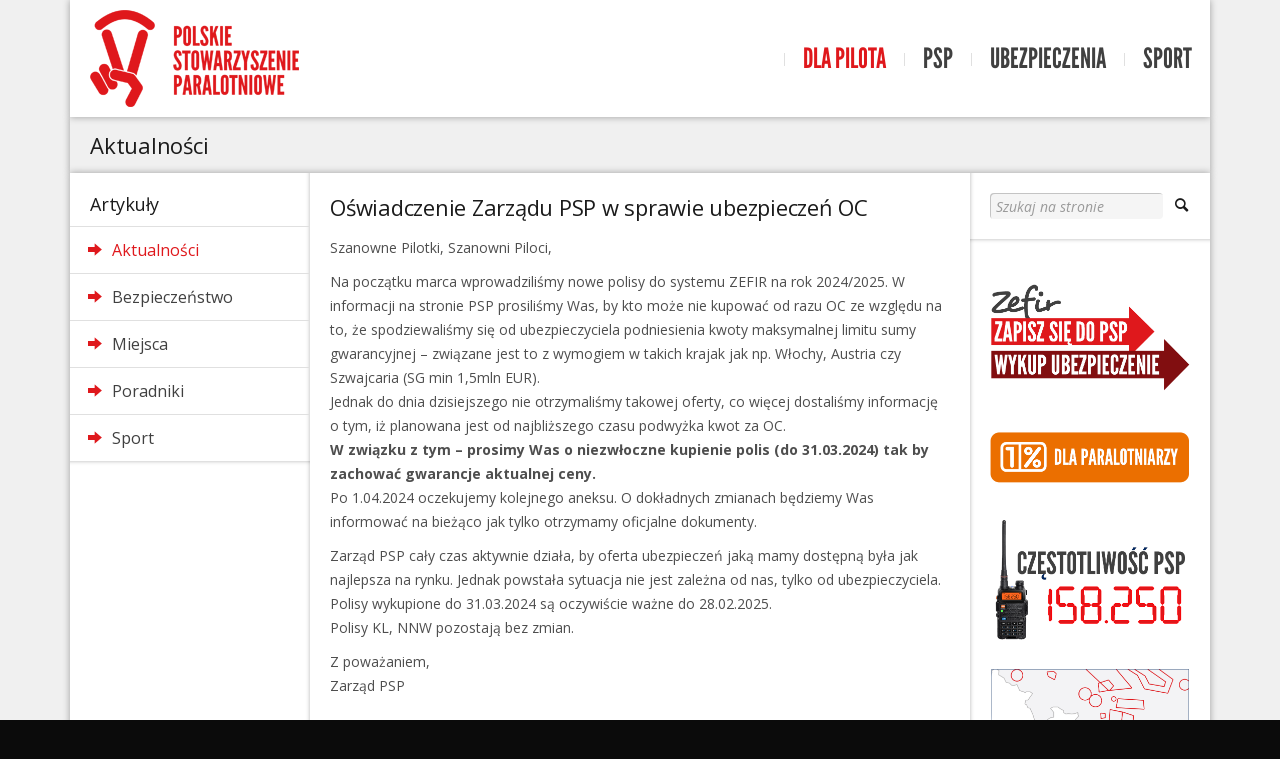

--- FILE ---
content_type: text/html; charset=UTF-8
request_url: https://psp.org.pl/tematy/news/page/2/
body_size: 19662
content:

<!DOCTYPE html>
<!--[if lt IE 9]>             <html class="no-js ie lt-ie9" lang="pl-PL"><![endif]-->
<!--[if IE 9]>                <html class="no-js ie ie9" lang="pl-PL">   <![endif]-->
<!--[if (gt IE 9)|!(IE)]><!--><html class="no-js no-ie" lang="pl-PL">    <!--<![endif]-->
	<head>
		<meta charset="UTF-8" />
		<meta name="viewport" content="width=device-width, initial-scale=1, minimum-scale=1" />
		<!--[if lt IE 9]>
			<script src="https://cdnjs.cloudflare.com/ajax/libs/html5shiv/3.7.3/html5shiv.js"></script>
			<script src="https://psp.org.pl/wp-content/themes/time/data/js/selectivizr.min.js"></script>
		<![endif]-->
		<title>Aktualności &#8211; Strona 2 &#8211; Polskie Stowarzyszenie Paralotniowe</title>
<meta name='robots' content='max-image-preview:large' />
	<style>img:is([sizes="auto" i], [sizes^="auto," i]) { contain-intrinsic-size: 3000px 1500px }</style>
	<meta property="og:site_name" content="Polskie Stowarzyszenie Paralotniowe" /><meta property="og:title" content="Aktualności &#8211; Strona 2 &#8211; Polskie Stowarzyszenie Paralotniowe" /><meta property="og:locale" content="pl_PL" /><meta property="og:url" content="https://psp.org.pl/" /><meta property="og:description" content="To jedyne ogólnopolskie stowarzyszenie działające na rzecz paralotniarstwa i lotniarstwa. Oferujemy ubezpieczenia dla paralotniarzy, zajmujemy się przepisami i organizujemy wiele imprez paralotniowych." /><link rel='dns-prefetch' href='//ajax.googleapis.com' />
<link rel="alternate" type="application/rss+xml" title="Polskie Stowarzyszenie Paralotniowe &raquo; Kanał z wpisami" href="https://psp.org.pl/feed/" />
<link rel="alternate" type="application/rss+xml" title="Polskie Stowarzyszenie Paralotniowe &raquo; Kanał z komentarzami" href="https://psp.org.pl/comments/feed/" />
<link rel="alternate" type="application/rss+xml" title="Polskie Stowarzyszenie Paralotniowe &raquo; Kanał z wpisami zaszufladkowanymi do kategorii Aktualności" href="https://psp.org.pl/tematy/news/feed/" />
<script type="text/javascript">
/* <![CDATA[ */
window._wpemojiSettings = {"baseUrl":"https:\/\/s.w.org\/images\/core\/emoji\/16.0.1\/72x72\/","ext":".png","svgUrl":"https:\/\/s.w.org\/images\/core\/emoji\/16.0.1\/svg\/","svgExt":".svg","source":{"concatemoji":"https:\/\/psp.org.pl\/wp-includes\/js\/wp-emoji-release.min.js?ver=6.8.3"}};
/*! This file is auto-generated */
!function(s,n){var o,i,e;function c(e){try{var t={supportTests:e,timestamp:(new Date).valueOf()};sessionStorage.setItem(o,JSON.stringify(t))}catch(e){}}function p(e,t,n){e.clearRect(0,0,e.canvas.width,e.canvas.height),e.fillText(t,0,0);var t=new Uint32Array(e.getImageData(0,0,e.canvas.width,e.canvas.height).data),a=(e.clearRect(0,0,e.canvas.width,e.canvas.height),e.fillText(n,0,0),new Uint32Array(e.getImageData(0,0,e.canvas.width,e.canvas.height).data));return t.every(function(e,t){return e===a[t]})}function u(e,t){e.clearRect(0,0,e.canvas.width,e.canvas.height),e.fillText(t,0,0);for(var n=e.getImageData(16,16,1,1),a=0;a<n.data.length;a++)if(0!==n.data[a])return!1;return!0}function f(e,t,n,a){switch(t){case"flag":return n(e,"\ud83c\udff3\ufe0f\u200d\u26a7\ufe0f","\ud83c\udff3\ufe0f\u200b\u26a7\ufe0f")?!1:!n(e,"\ud83c\udde8\ud83c\uddf6","\ud83c\udde8\u200b\ud83c\uddf6")&&!n(e,"\ud83c\udff4\udb40\udc67\udb40\udc62\udb40\udc65\udb40\udc6e\udb40\udc67\udb40\udc7f","\ud83c\udff4\u200b\udb40\udc67\u200b\udb40\udc62\u200b\udb40\udc65\u200b\udb40\udc6e\u200b\udb40\udc67\u200b\udb40\udc7f");case"emoji":return!a(e,"\ud83e\udedf")}return!1}function g(e,t,n,a){var r="undefined"!=typeof WorkerGlobalScope&&self instanceof WorkerGlobalScope?new OffscreenCanvas(300,150):s.createElement("canvas"),o=r.getContext("2d",{willReadFrequently:!0}),i=(o.textBaseline="top",o.font="600 32px Arial",{});return e.forEach(function(e){i[e]=t(o,e,n,a)}),i}function t(e){var t=s.createElement("script");t.src=e,t.defer=!0,s.head.appendChild(t)}"undefined"!=typeof Promise&&(o="wpEmojiSettingsSupports",i=["flag","emoji"],n.supports={everything:!0,everythingExceptFlag:!0},e=new Promise(function(e){s.addEventListener("DOMContentLoaded",e,{once:!0})}),new Promise(function(t){var n=function(){try{var e=JSON.parse(sessionStorage.getItem(o));if("object"==typeof e&&"number"==typeof e.timestamp&&(new Date).valueOf()<e.timestamp+604800&&"object"==typeof e.supportTests)return e.supportTests}catch(e){}return null}();if(!n){if("undefined"!=typeof Worker&&"undefined"!=typeof OffscreenCanvas&&"undefined"!=typeof URL&&URL.createObjectURL&&"undefined"!=typeof Blob)try{var e="postMessage("+g.toString()+"("+[JSON.stringify(i),f.toString(),p.toString(),u.toString()].join(",")+"));",a=new Blob([e],{type:"text/javascript"}),r=new Worker(URL.createObjectURL(a),{name:"wpTestEmojiSupports"});return void(r.onmessage=function(e){c(n=e.data),r.terminate(),t(n)})}catch(e){}c(n=g(i,f,p,u))}t(n)}).then(function(e){for(var t in e)n.supports[t]=e[t],n.supports.everything=n.supports.everything&&n.supports[t],"flag"!==t&&(n.supports.everythingExceptFlag=n.supports.everythingExceptFlag&&n.supports[t]);n.supports.everythingExceptFlag=n.supports.everythingExceptFlag&&!n.supports.flag,n.DOMReady=!1,n.readyCallback=function(){n.DOMReady=!0}}).then(function(){return e}).then(function(){var e;n.supports.everything||(n.readyCallback(),(e=n.source||{}).concatemoji?t(e.concatemoji):e.wpemoji&&e.twemoji&&(t(e.twemoji),t(e.wpemoji)))}))}((window,document),window._wpemojiSettings);
/* ]]> */
</script>
<style id='wp-emoji-styles-inline-css' type='text/css'>

	img.wp-smiley, img.emoji {
		display: inline !important;
		border: none !important;
		box-shadow: none !important;
		height: 1em !important;
		width: 1em !important;
		margin: 0 0.07em !important;
		vertical-align: -0.1em !important;
		background: none !important;
		padding: 0 !important;
	}
</style>
<link rel='stylesheet' id='wp-block-library-css' href='https://psp.org.pl/wp-includes/css/dist/block-library/style.min.css?ver=6.8.3' type='text/css' media='all' />
<style id='classic-theme-styles-inline-css' type='text/css'>
/*! This file is auto-generated */
.wp-block-button__link{color:#fff;background-color:#32373c;border-radius:9999px;box-shadow:none;text-decoration:none;padding:calc(.667em + 2px) calc(1.333em + 2px);font-size:1.125em}.wp-block-file__button{background:#32373c;color:#fff;text-decoration:none}
</style>
<style id='global-styles-inline-css' type='text/css'>
:root{--wp--preset--aspect-ratio--square: 1;--wp--preset--aspect-ratio--4-3: 4/3;--wp--preset--aspect-ratio--3-4: 3/4;--wp--preset--aspect-ratio--3-2: 3/2;--wp--preset--aspect-ratio--2-3: 2/3;--wp--preset--aspect-ratio--16-9: 16/9;--wp--preset--aspect-ratio--9-16: 9/16;--wp--preset--color--black: #000000;--wp--preset--color--cyan-bluish-gray: #abb8c3;--wp--preset--color--white: #ffffff;--wp--preset--color--pale-pink: #f78da7;--wp--preset--color--vivid-red: #cf2e2e;--wp--preset--color--luminous-vivid-orange: #ff6900;--wp--preset--color--luminous-vivid-amber: #fcb900;--wp--preset--color--light-green-cyan: #7bdcb5;--wp--preset--color--vivid-green-cyan: #00d084;--wp--preset--color--pale-cyan-blue: #8ed1fc;--wp--preset--color--vivid-cyan-blue: #0693e3;--wp--preset--color--vivid-purple: #9b51e0;--wp--preset--gradient--vivid-cyan-blue-to-vivid-purple: linear-gradient(135deg,rgba(6,147,227,1) 0%,rgb(155,81,224) 100%);--wp--preset--gradient--light-green-cyan-to-vivid-green-cyan: linear-gradient(135deg,rgb(122,220,180) 0%,rgb(0,208,130) 100%);--wp--preset--gradient--luminous-vivid-amber-to-luminous-vivid-orange: linear-gradient(135deg,rgba(252,185,0,1) 0%,rgba(255,105,0,1) 100%);--wp--preset--gradient--luminous-vivid-orange-to-vivid-red: linear-gradient(135deg,rgba(255,105,0,1) 0%,rgb(207,46,46) 100%);--wp--preset--gradient--very-light-gray-to-cyan-bluish-gray: linear-gradient(135deg,rgb(238,238,238) 0%,rgb(169,184,195) 100%);--wp--preset--gradient--cool-to-warm-spectrum: linear-gradient(135deg,rgb(74,234,220) 0%,rgb(151,120,209) 20%,rgb(207,42,186) 40%,rgb(238,44,130) 60%,rgb(251,105,98) 80%,rgb(254,248,76) 100%);--wp--preset--gradient--blush-light-purple: linear-gradient(135deg,rgb(255,206,236) 0%,rgb(152,150,240) 100%);--wp--preset--gradient--blush-bordeaux: linear-gradient(135deg,rgb(254,205,165) 0%,rgb(254,45,45) 50%,rgb(107,0,62) 100%);--wp--preset--gradient--luminous-dusk: linear-gradient(135deg,rgb(255,203,112) 0%,rgb(199,81,192) 50%,rgb(65,88,208) 100%);--wp--preset--gradient--pale-ocean: linear-gradient(135deg,rgb(255,245,203) 0%,rgb(182,227,212) 50%,rgb(51,167,181) 100%);--wp--preset--gradient--electric-grass: linear-gradient(135deg,rgb(202,248,128) 0%,rgb(113,206,126) 100%);--wp--preset--gradient--midnight: linear-gradient(135deg,rgb(2,3,129) 0%,rgb(40,116,252) 100%);--wp--preset--font-size--small: 13px;--wp--preset--font-size--medium: 20px;--wp--preset--font-size--large: 36px;--wp--preset--font-size--x-large: 42px;--wp--preset--spacing--20: 0.44rem;--wp--preset--spacing--30: 0.67rem;--wp--preset--spacing--40: 1rem;--wp--preset--spacing--50: 1.5rem;--wp--preset--spacing--60: 2.25rem;--wp--preset--spacing--70: 3.38rem;--wp--preset--spacing--80: 5.06rem;--wp--preset--shadow--natural: 6px 6px 9px rgba(0, 0, 0, 0.2);--wp--preset--shadow--deep: 12px 12px 50px rgba(0, 0, 0, 0.4);--wp--preset--shadow--sharp: 6px 6px 0px rgba(0, 0, 0, 0.2);--wp--preset--shadow--outlined: 6px 6px 0px -3px rgba(255, 255, 255, 1), 6px 6px rgba(0, 0, 0, 1);--wp--preset--shadow--crisp: 6px 6px 0px rgba(0, 0, 0, 1);}:where(.is-layout-flex){gap: 0.5em;}:where(.is-layout-grid){gap: 0.5em;}body .is-layout-flex{display: flex;}.is-layout-flex{flex-wrap: wrap;align-items: center;}.is-layout-flex > :is(*, div){margin: 0;}body .is-layout-grid{display: grid;}.is-layout-grid > :is(*, div){margin: 0;}:where(.wp-block-columns.is-layout-flex){gap: 2em;}:where(.wp-block-columns.is-layout-grid){gap: 2em;}:where(.wp-block-post-template.is-layout-flex){gap: 1.25em;}:where(.wp-block-post-template.is-layout-grid){gap: 1.25em;}.has-black-color{color: var(--wp--preset--color--black) !important;}.has-cyan-bluish-gray-color{color: var(--wp--preset--color--cyan-bluish-gray) !important;}.has-white-color{color: var(--wp--preset--color--white) !important;}.has-pale-pink-color{color: var(--wp--preset--color--pale-pink) !important;}.has-vivid-red-color{color: var(--wp--preset--color--vivid-red) !important;}.has-luminous-vivid-orange-color{color: var(--wp--preset--color--luminous-vivid-orange) !important;}.has-luminous-vivid-amber-color{color: var(--wp--preset--color--luminous-vivid-amber) !important;}.has-light-green-cyan-color{color: var(--wp--preset--color--light-green-cyan) !important;}.has-vivid-green-cyan-color{color: var(--wp--preset--color--vivid-green-cyan) !important;}.has-pale-cyan-blue-color{color: var(--wp--preset--color--pale-cyan-blue) !important;}.has-vivid-cyan-blue-color{color: var(--wp--preset--color--vivid-cyan-blue) !important;}.has-vivid-purple-color{color: var(--wp--preset--color--vivid-purple) !important;}.has-black-background-color{background-color: var(--wp--preset--color--black) !important;}.has-cyan-bluish-gray-background-color{background-color: var(--wp--preset--color--cyan-bluish-gray) !important;}.has-white-background-color{background-color: var(--wp--preset--color--white) !important;}.has-pale-pink-background-color{background-color: var(--wp--preset--color--pale-pink) !important;}.has-vivid-red-background-color{background-color: var(--wp--preset--color--vivid-red) !important;}.has-luminous-vivid-orange-background-color{background-color: var(--wp--preset--color--luminous-vivid-orange) !important;}.has-luminous-vivid-amber-background-color{background-color: var(--wp--preset--color--luminous-vivid-amber) !important;}.has-light-green-cyan-background-color{background-color: var(--wp--preset--color--light-green-cyan) !important;}.has-vivid-green-cyan-background-color{background-color: var(--wp--preset--color--vivid-green-cyan) !important;}.has-pale-cyan-blue-background-color{background-color: var(--wp--preset--color--pale-cyan-blue) !important;}.has-vivid-cyan-blue-background-color{background-color: var(--wp--preset--color--vivid-cyan-blue) !important;}.has-vivid-purple-background-color{background-color: var(--wp--preset--color--vivid-purple) !important;}.has-black-border-color{border-color: var(--wp--preset--color--black) !important;}.has-cyan-bluish-gray-border-color{border-color: var(--wp--preset--color--cyan-bluish-gray) !important;}.has-white-border-color{border-color: var(--wp--preset--color--white) !important;}.has-pale-pink-border-color{border-color: var(--wp--preset--color--pale-pink) !important;}.has-vivid-red-border-color{border-color: var(--wp--preset--color--vivid-red) !important;}.has-luminous-vivid-orange-border-color{border-color: var(--wp--preset--color--luminous-vivid-orange) !important;}.has-luminous-vivid-amber-border-color{border-color: var(--wp--preset--color--luminous-vivid-amber) !important;}.has-light-green-cyan-border-color{border-color: var(--wp--preset--color--light-green-cyan) !important;}.has-vivid-green-cyan-border-color{border-color: var(--wp--preset--color--vivid-green-cyan) !important;}.has-pale-cyan-blue-border-color{border-color: var(--wp--preset--color--pale-cyan-blue) !important;}.has-vivid-cyan-blue-border-color{border-color: var(--wp--preset--color--vivid-cyan-blue) !important;}.has-vivid-purple-border-color{border-color: var(--wp--preset--color--vivid-purple) !important;}.has-vivid-cyan-blue-to-vivid-purple-gradient-background{background: var(--wp--preset--gradient--vivid-cyan-blue-to-vivid-purple) !important;}.has-light-green-cyan-to-vivid-green-cyan-gradient-background{background: var(--wp--preset--gradient--light-green-cyan-to-vivid-green-cyan) !important;}.has-luminous-vivid-amber-to-luminous-vivid-orange-gradient-background{background: var(--wp--preset--gradient--luminous-vivid-amber-to-luminous-vivid-orange) !important;}.has-luminous-vivid-orange-to-vivid-red-gradient-background{background: var(--wp--preset--gradient--luminous-vivid-orange-to-vivid-red) !important;}.has-very-light-gray-to-cyan-bluish-gray-gradient-background{background: var(--wp--preset--gradient--very-light-gray-to-cyan-bluish-gray) !important;}.has-cool-to-warm-spectrum-gradient-background{background: var(--wp--preset--gradient--cool-to-warm-spectrum) !important;}.has-blush-light-purple-gradient-background{background: var(--wp--preset--gradient--blush-light-purple) !important;}.has-blush-bordeaux-gradient-background{background: var(--wp--preset--gradient--blush-bordeaux) !important;}.has-luminous-dusk-gradient-background{background: var(--wp--preset--gradient--luminous-dusk) !important;}.has-pale-ocean-gradient-background{background: var(--wp--preset--gradient--pale-ocean) !important;}.has-electric-grass-gradient-background{background: var(--wp--preset--gradient--electric-grass) !important;}.has-midnight-gradient-background{background: var(--wp--preset--gradient--midnight) !important;}.has-small-font-size{font-size: var(--wp--preset--font-size--small) !important;}.has-medium-font-size{font-size: var(--wp--preset--font-size--medium) !important;}.has-large-font-size{font-size: var(--wp--preset--font-size--large) !important;}.has-x-large-font-size{font-size: var(--wp--preset--font-size--x-large) !important;}
:where(.wp-block-post-template.is-layout-flex){gap: 1.25em;}:where(.wp-block-post-template.is-layout-grid){gap: 1.25em;}
:where(.wp-block-columns.is-layout-flex){gap: 2em;}:where(.wp-block-columns.is-layout-grid){gap: 2em;}
:root :where(.wp-block-pullquote){font-size: 1.5em;line-height: 1.6;}
</style>
<link rel='stylesheet' id='meteo-chart-css' href='https://psp.org.pl/wp-content/plugins/meteo/data/css/chart.min.css?ver=6.8.3' type='text/css' media='all' />
<link rel='stylesheet' id='time-style-css' href='https://psp.org.pl/wp-content/themes/time/data/css/style.min.css?ver=6.8.3' type='text/css' media='all' />
<link rel='stylesheet' id='time-scheme-css' href='https://psp.org.pl/wp-content/themes/time/data/css/bright.min.css?ver=6.8.3' type='text/css' media='all' />
<link rel='stylesheet' id='time-stylesheet-css' href='https://psp.org.pl/wp-content/themes/time-child/style.css?ver=6.8.3' type='text/css' media='all' />
<link rel='stylesheet' id='time-mobile-css' href='https://psp.org.pl/wp-content/themes/time/data/css/mobile.min.css?ver=6.8.3' type='text/css' media='only screen and (max-width: 767px)' />
<script type="text/javascript" src="//ajax.googleapis.com/ajax/libs/webfont/1.4.7/webfont.js?ver=1.4.7" id="time-child-theme-webfont-js"></script>
<script type="text/javascript" src="https://psp.org.pl/wp-includes/js/jquery/jquery.min.js?ver=3.7.1" id="jquery-core-js"></script>
<script type="text/javascript" src="https://psp.org.pl/wp-includes/js/jquery/jquery-migrate.min.js?ver=3.4.1" id="jquery-migrate-js"></script>
<link rel="https://api.w.org/" href="https://psp.org.pl/wp-json/" /><link rel="alternate" title="JSON" type="application/json" href="https://psp.org.pl/wp-json/wp/v2/categories/1" /><link rel="EditURI" type="application/rsd+xml" title="RSD" href="https://psp.org.pl/xmlrpc.php?rsd" />
<meta name="generator" content="WordPress 6.8.3" />
<link rel="shortcut icon" href="https://psp.org.pl/wp-content/themes/time/data/img/favicon/p.ico" /><style>@font-face{font-family:"leaguegothic-regular-webfont";font-weight:normal;font-style:normal;src:url("https://psp.org.pl/wp-content/themes/time-child/fonts/leaguegothic-regular-webfont.eot");src:url("https://psp.org.pl/wp-content/themes/time-child/fonts/leaguegothic-regular-webfont.eot?#iefix") format("embedded-opentype"), url("https://psp.org.pl/wp-content/themes/time-child/fonts/leaguegothic-regular-webfont.woff") format("woff"), url("https://psp.org.pl/wp-content/themes/time-child/fonts/leaguegothic-regular-webfont.ttf") format("truetype"), url("https://psp.org.pl/wp-content/themes/time-child/fonts/leaguegothic-regular-webfont.svg#leaguegothic-regular-webfont") format("svg")}@media screen and (-webkit-min-device-pixel-ratio: 0){@font-face{font-family:"leaguegothic-regular-webfont";src:url("https://psp.org.pl/wp-content/themes/time-child/fonts/leaguegothic-regular-webfont.svg#leaguegothic-regular-webfont") format("svg")}}a, a.alt:hover, .alt a:hover, #bottom a.alt:hover, #bottom .alt a:hover, h1 a:hover, h2 a:hover, h3 a:hover, h4 a:hover, h5 a:hover, h6 a:hover, input[type="button"].active, button.active, .button.active, .color, .super-tabs > div > .nav h2 span, .toggles > div > h3:hover > i, .logo, nav a:hover, #bottom nav a:hover, nav .current > a, nav .current>a:hover{color:#df181c}mark, .slider .control-nav li a:hover, .slider .control-nav li a.active, #top:before, #top > .before, .background-color, nav.mobile a:hover, nav.mobile .current > a, .mejs-container .mejs-controls .mejs-time-rail .mejs-time-current{background-color:#df181c}.zoom-hover>.zoom-hover-overlay{background-color:rgba(223, 24, 28, 0.75)}blockquote.bar, .sticky:before, #bottom .outer-container{border-color:#df181c}.layout-boxed .outer-container,.container{max-width:1140px}body,input,select,textarea,button,.button{font-family:"Open Sans";font-size:14px;line-height:24px}nav.primary ul, nav.primary a:not(:hover), nav.mobile ul, nav.mobile a:not(:hover){font-family:leaguegothic-regular-webfont;font-size:28px;font-weight:normal;font-style:normal;text-decoration:none}nav.secondary ul, nav.secondary a:not(:hover){font-family:"Open Sans";font-size:16px;font-weight:bold;font-style:normal;text-decoration:none}h1{font:normal 22px/128% "Open Sans";text-decoration:none}h2{font:normal 18px/128% "Open Sans";text-decoration:none}h3{font:bold 14px/136% "Open Sans";text-decoration:none}nav.primary ul{text-transform:uppercase}nav.aside{line-height:34px;font-size:16px}nav.aside a{padding-left:22px}nav.aside .current>a{color:#DF181C;font-weight:500}nav.primary li li a{display:none}nav.primary .sub>a:after{content:none}nav a{color:#404040}span.wpcf7-list-item{display:block}button#catapultCookie{text-shadow:none}.logo{padding:10px 20px 10px 20px}nav.secondary ul ul{display:none !important}table.userpro-table td{padding:2px 2px}div.userpro-search-results{padding:10px 0;font-size:18px;font-weight:400}.wpDataTables input{border-radius:0px !important}.tbrow{background-color:#eaeaea}.wpDataTablesWrapper table.wpDataTable{font-size:80% !important}.button,input,select{padding:0px 6px}.wpcf7 textarea{width:620px}.wpcf7 input[type="text"]{width:620px}blockquote{font-size:16px !important}figcaption{font-size:13px;color:#9D9D9D}nav.aside a:before{color:#DF181C}.page-id-9695 article table td:first-child{font-size: .86em;font-weight:bold;line-height:1.4}</style>
<script>if(typeof WebFont!='undefined'){WebFont.load({google:{families:["Open+Sans:400,700,400italic,700italic:cyrillic,cyrillic-ext,greek,greek-ext,hebrew,latin,latin-ext,math,symbols,vietnamese"]},active:function(){if(document.createEvent){var e=document.createEvent('HTMLEvents');e.initEvent('webfontactive',true,false);document.dispatchEvent(e);}else{document.documentElement['webfontactive']++;}}});}timeConfig={templatePath:'https://psp.org.pl/wp-content/themes/time',zoomHoverIcons:{"default":"icon-plus-circled","image":"icon-search","mail":"icon-mail","title":"icon-right"},flexsliderOptions:{"animation":"slide","direction":"horizontal","animationSpeed":600,"slideshowSpeed":7000,"slideshow":true},layersliderOptions:{},captions:{"bricksAllButton":"wszystkie"}};timeConfig.tableMobileColsThreshold=99;window.airtribuneAsyncInit=function(){window.AirtribuneSDK.init();};(function(d,s,id){var js,jss=d.getElementsByTagName(s)[0];if(d.getElementById(id))return;js=d.createElement(s);js.id=id;js.type="text/javascript";js.async=true;js.src="//airtribune.com/static/sdk.js";jss.parentNode.insertBefore(js,jss);})(document,"script","airtribune-widget-sdk");(function($){$(document).ready(function($){$('#top .widget_nav_menu div:has(> ul)').replaceWith(function(){return'<nav class="aside arrows">'+$(this).html()+'</nav>';});$('#bottom .widget_nav_menu').each(function(){$('ul',this).addClass('fancy alt');$('li',this).prepend($('<i />',{'class':'icon-right-open'}));});});})(jQuery);</script>
<script>
  (function(i,s,o,g,r,a,m){i['GoogleAnalyticsObject']=r;i[r]=i[r]||function(){
  (i[r].q=i[r].q||[]).push(arguments)},i[r].l=1*new Date();a=s.createElement(o),
  m=s.getElementsByTagName(o)[0];a.async=1;a.src=g;m.parentNode.insertBefore(a,m)
  })(window,document,'script','//www.google-analytics.com/analytics.js','ga');

  ga('create', 'UA-35902397-6', 'psp.org.pl');
  ga('send', 'pageview');

</script>	</head>

	<body class="time-child-theme-4-6-1-child-0-1 archive paged category category-news category-1 paged-2 category-paged-2 wp-theme-time wp-child-theme-time-child layout-boxed scheme-bright">

		<div id="top" class="no-bar fixed">

			
	<div class="backgrounds"></div>

			<div class="upper-container fixed">

				<div class="outer-container">

											<nav id="menu" class="mobile">
							<ul id="menu-glowne" class=""><li id="menu-item-83" class="menu-item menu-item-type-post_type menu-item-object-page menu-item-home current current-menu-ancestor current current-menu-parent current current_page_parent current current_page_ancestor menu-item-has-children menu-item-83"><a href="https://psp.org.pl/">Dla pilota</a>
<ul class="sub-menu">
	<li id="menu-item-1519" class="menu-item menu-item-type-taxonomy menu-item-object-category current current-menu-item menu-item-1519"><a href="https://psp.org.pl/tematy/news/" aria-current="page">Aktualności</a></li>
	<li id="menu-item-1520" class="menu-item menu-item-type-taxonomy menu-item-object-category menu-item-has-children menu-item-1520"><a href="https://psp.org.pl/tematy/bezpieczenstwo/">Bezpieczeństwo</a>
	<ul class="sub-menu">
		<li id="menu-item-2868" class="menu-item menu-item-type-post_type menu-item-object-page menu-item-2868"><a href="https://psp.org.pl/main/bezpieczenstwo/zdarzenia/">Zdarzenia</a></li>
		<li id="menu-item-2488" class="menu-item menu-item-type-post_type menu-item-object-page menu-item-2488"><a href="https://psp.org.pl/main/bezpieczenstwo/formularz-zglaszania-zdarzen/">Formularz zgłaszania zdarzeń</a></li>
		<li id="menu-item-3841" class="menu-item menu-item-type-post_type menu-item-object-page menu-item-3841"><a href="https://psp.org.pl/main/bezpieczenstwo/raporty-pkbwl/">Raporty PKBWL</a></li>
		<li id="menu-item-2489" class="menu-item menu-item-type-post_type menu-item-object-page menu-item-2489"><a href="https://psp.org.pl/main/bezpieczenstwo/latajmybezpiecznie-org/">Latajmybezpiecznie.org</a></li>
	</ul>
</li>
	<li id="menu-item-1522" class="menu-item menu-item-type-post_type menu-item-object-page menu-item-1522"><a href="https://psp.org.pl/main/wydarzenia/">Wydarzenia</a></li>
	<li id="menu-item-1524" class="menu-item menu-item-type-taxonomy menu-item-object-category menu-item-has-children menu-item-1524"><a href="https://psp.org.pl/tematy/poradniki/">Poradniki</a>
	<ul class="sub-menu">
		<li id="menu-item-2010" class="menu-item menu-item-type-taxonomy menu-item-object-category menu-item-2010"><a href="https://psp.org.pl/tematy/poradniki/podstawy/">Podstawy</a></li>
		<li id="menu-item-2013" class="menu-item menu-item-type-taxonomy menu-item-object-category menu-item-2013"><a href="https://psp.org.pl/tematy/poradniki/sprzet/">Sprzęt</a></li>
		<li id="menu-item-2011" class="menu-item menu-item-type-taxonomy menu-item-object-category menu-item-2011"><a href="https://psp.org.pl/tematy/poradniki/bezpieczenstwo-poradniki/">Bezpieczeństwo</a></li>
		<li id="menu-item-2355" class="menu-item menu-item-type-taxonomy menu-item-object-category menu-item-2355"><a href="https://psp.org.pl/tematy/poradniki/ppg/">PPG</a></li>
		<li id="menu-item-2354" class="menu-item menu-item-type-taxonomy menu-item-object-category menu-item-2354"><a href="https://psp.org.pl/tematy/poradniki/historia/">Historia</a></li>
		<li id="menu-item-2012" class="menu-item menu-item-type-taxonomy menu-item-object-category menu-item-2012"><a href="https://psp.org.pl/tematy/poradniki/rozne/">Różne</a></li>
	</ul>
</li>
	<li id="menu-item-8071" class="menu-item menu-item-type-post_type menu-item-object-page menu-item-8071"><a href="https://psp.org.pl/main/pogoda/">Pogoda</a></li>
</ul>
</li>
<li id="menu-item-358" class="menu-item menu-item-type-post_type menu-item-object-page menu-item-has-children menu-item-358"><a href="https://psp.org.pl/stowarzyszenie/">PSP</a>
<ul class="sub-menu">
	<li id="menu-item-2421" class="menu-item menu-item-type-post_type menu-item-object-page menu-item-2421"><a href="https://psp.org.pl/stowarzyszenie/czlonkostwo/">Członkostwo</a></li>
	<li id="menu-item-2424" class="menu-item menu-item-type-post_type menu-item-object-page menu-item-2424"><a href="https://psp.org.pl/stowarzyszenie/nasza-dzialalnosc/">Nasza działalność</a></li>
	<li id="menu-item-2426" class="menu-item menu-item-type-post_type menu-item-object-page menu-item-2426"><a href="https://psp.org.pl/stowarzyszenie/zarzad-psp/">Zarząd PSP</a></li>
	<li id="menu-item-2425" class="menu-item menu-item-type-post_type menu-item-object-page menu-item-2425"><a href="https://psp.org.pl/stowarzyszenie/statut-psp/">Statut PSP</a></li>
	<li id="menu-item-2422" class="menu-item menu-item-type-post_type menu-item-object-page menu-item-2422"><a href="https://psp.org.pl/stowarzyszenie/karta-rabatowa/">Karta rabatowa</a></li>
	<li id="menu-item-2423" class="menu-item menu-item-type-post_type menu-item-object-page menu-item-2423"><a href="https://psp.org.pl/stowarzyszenie/kontakt/">Kontakt</a></li>
</ul>
</li>
<li id="menu-item-398" class="menu-item menu-item-type-post_type menu-item-object-page menu-item-has-children menu-item-398"><a href="https://psp.org.pl/ubezpieczenia/">Ubezpieczenia</a>
<ul class="sub-menu">
	<li id="menu-item-908" class="menu-item menu-item-type-post_type menu-item-object-page menu-item-908"><a href="https://psp.org.pl/ubezpieczenia/oc/">OC 2025</a></li>
	<li id="menu-item-909" class="menu-item menu-item-type-post_type menu-item-object-page menu-item-909"><a href="https://psp.org.pl/ubezpieczenia/kl/">KL 2025</a></li>
	<li id="menu-item-910" class="menu-item menu-item-type-post_type menu-item-object-page menu-item-910"><a href="https://psp.org.pl/ubezpieczenia/nnw/">NNW 2025</a></li>
	<li id="menu-item-912" class="menu-item menu-item-type-post_type menu-item-object-page menu-item-912"><a href="https://psp.org.pl/ubezpieczenia/faq/">FAQ</a></li>
	<li id="menu-item-911" class="menu-item menu-item-type-post_type menu-item-object-page menu-item-911"><a href="https://psp.org.pl/ubezpieczenia/zefir/">ZEFIR</a></li>
</ul>
</li>
<li id="menu-item-892" class="menu-item menu-item-type-taxonomy menu-item-object-category menu-item-has-children menu-item-892"><a href="https://psp.org.pl/tematy/sport/">Sport</a>
<ul class="sub-menu">
	<li id="menu-item-915" class="menu-item menu-item-type-taxonomy menu-item-object-category menu-item-has-children menu-item-915"><a href="https://psp.org.pl/tematy/sport/pmp/">PMP</a>
	<ul class="sub-menu">
		<li id="menu-item-2197" class="menu-item menu-item-type-post_type menu-item-object-page menu-item-2197"><a href="https://psp.org.pl/sport/pmp/informacje/">Tolmin</a></li>
		<li id="menu-item-2196" class="menu-item menu-item-type-post_type menu-item-object-page menu-item-has-children menu-item-2196"><a href="https://psp.org.pl/sport/pmp/2-runda-szczyrk/">2 runda – Szczyrk</a>
		<ul class="sub-menu">
			<li id="menu-item-6190" class="menu-item menu-item-type-post_type menu-item-object-page menu-item-6190"><a href="https://psp.org.pl/sport/pmp/pmp-runda-2-lista/">Rejestracja</a></li>
		</ul>
</li>
		<li id="menu-item-4227" class="menu-item menu-item-type-post_type menu-item-object-page menu-item-4227"><a href="https://psp.org.pl/sport/pmp/regulamin-pmp/">Regulamin PMP</a></li>
		<li id="menu-item-4380" class="menu-item menu-item-type-post_type menu-item-object-page menu-item-4380"><a href="https://psp.org.pl/sport/pmp/regulamin-ppo-2014/">Regulamin PPO 2014</a></li>
		<li id="menu-item-3633" class="menu-item menu-item-type-post_type menu-item-object-page menu-item-has-children menu-item-3633"><a href="https://psp.org.pl/sport/pmp/rejestracja/">Rejestracja</a>
		<ul class="sub-menu">
			<li id="menu-item-3641" class="menu-item menu-item-type-post_type menu-item-object-page menu-item-3641"><a href="https://psp.org.pl/sport/pmp/lista-pilotow/">Lista pilotów</a></li>
		</ul>
</li>
		<li id="menu-item-4470" class="menu-item menu-item-type-post_type menu-item-object-portfolio menu-item-4470"><a href="https://psp.org.pl/portfolio/ppo/">Galerie</a></li>
	</ul>
</li>
	<li id="menu-item-2014" class="menu-item menu-item-type-taxonomy menu-item-object-category menu-item-has-children menu-item-2014"><a href="https://psp.org.pl/tematy/sport/plp/">PLP</a>
	<ul class="sub-menu">
		<li id="menu-item-2463" class="menu-item menu-item-type-post_type menu-item-object-page menu-item-2463"><a href="https://psp.org.pl/sport/plp/o-lidze/">O Lidze</a></li>
		<li id="menu-item-2462" class="menu-item menu-item-type-post_type menu-item-object-page menu-item-2462"><a href="https://psp.org.pl/sport/plp/regulamin-plp/">Regulamin PLP</a></li>
		<li id="menu-item-2461" class="menu-item menu-item-type-post_type menu-item-object-page menu-item-2461"><a href="https://psp.org.pl/sport/plp/edycje-plp/">Edycje PLP</a></li>
		<li id="menu-item-2460" class="menu-item menu-item-type-post_type menu-item-object-page menu-item-has-children menu-item-2460"><a href="https://psp.org.pl/sport/plp/listy-plp/">Rejestracja</a>
		<ul class="sub-menu">
			<li id="menu-item-4182" class="menu-item menu-item-type-post_type menu-item-object-page menu-item-4182"><a href="https://psp.org.pl/sport/plp/listy-plp/michalkow/">Michałków</a></li>
		</ul>
</li>
		<li id="menu-item-2459" class="menu-item menu-item-type-post_type menu-item-object-page menu-item-2459"><a href="https://psp.org.pl/sport/plp/wyniki-plp/">Wyniki PLP</a></li>
	</ul>
</li>
	<li id="menu-item-914" class="menu-item menu-item-type-taxonomy menu-item-object-category menu-item-has-children menu-item-914"><a href="https://psp.org.pl/tematy/sport/plmp-sport/">PLMP</a>
	<ul class="sub-menu">
		<li id="menu-item-2205" class="menu-item menu-item-type-post_type menu-item-object-page menu-item-2205"><a href="https://psp.org.pl/sport/liga-motoparalotniowa/kalendarz-plmp/">Kalendarz PLMP 2015</a></li>
		<li id="menu-item-2207" class="menu-item menu-item-type-post_type menu-item-object-page menu-item-2207"><a href="https://psp.org.pl/sport/liga-motoparalotniowa/regulamin-plmp/">Regulamin PLMP</a></li>
		<li id="menu-item-2208" class="menu-item menu-item-type-post_type menu-item-object-page menu-item-has-children menu-item-2208"><a href="https://psp.org.pl/sport/liga-motoparalotniowa/lity-plmp/">Lista pilotów</a>
		<ul class="sub-menu">
			<li id="menu-item-4315" class="menu-item menu-item-type-post_type menu-item-object-page menu-item-4315"><a href="https://psp.org.pl/sport/liga-motoparalotniowa/lity-plmp/plmp2/">PLMP 2</a></li>
			<li id="menu-item-4319" class="menu-item menu-item-type-post_type menu-item-object-page menu-item-4319"><a href="https://psp.org.pl/sport/liga-motoparalotniowa/lity-plmp/plmp3/">PLMP 3</a></li>
		</ul>
</li>
		<li id="menu-item-2206" class="menu-item menu-item-type-post_type menu-item-object-page menu-item-2206"><a href="https://psp.org.pl/sport/liga-motoparalotniowa/nagrody-plmp/">Nagrody PLMP</a></li>
		<li id="menu-item-2209" class="menu-item menu-item-type-post_type menu-item-object-page menu-item-2209"><a href="https://psp.org.pl/sport/liga-motoparalotniowa/wyniki-plmp/">Wyniki PLMP</a></li>
	</ul>
</li>
	<li id="menu-item-2015" class="menu-item menu-item-type-post_type menu-item-object-page menu-item-2015"><a href="https://psp.org.pl/sport/lpp/">LPP</a></li>
</ul>
</li>
</ul>						</nav>
					
					
				</div>

				<div class="outer-container ">

					<header class="header">

						<div class="container">

							<div class="mobile-helper vertical-align">

																	<a href="#menu" class="button" title="Manu"><i class="icon-menu"></i></a>
								
								
								
							</div>

							
							<h1 class="logo vertical-align">
																<a href="https://psp.org.pl/" title="Polskie Stowarzyszenie Paralotniowe" rel="home"><img width="209" height="97" src="https://psp.org.pl/wp-content/uploads/2014/10/psp-logo-czerwone-rgb-transparent.png" class="attachment-full size-full" alt="Polskie Stowarzyszenie Paralotniowe" decoding="async" srcset="https://psp.org.pl/wp-content/uploads/2014/10/psp-logo-czerwone-rgb-transparent.png 209w, https://psp.org.pl/wp-content/uploads/2014/10/psp-logo-czerwone-rgb-transparent-129x60.png 129w" sizes="(max-width: 209px) 100vw, 209px" /></a>
							</h1>

															<nav class="primary vertical-align">
									<ul id="menu-glowne-1" class=""><li class="menu-item menu-item-type-post_type menu-item-object-page menu-item-home current current-menu-ancestor current current-menu-parent current current_page_parent current current_page_ancestor menu-item-has-children menu-item-83"><a href="https://psp.org.pl/">Dla pilota</a>
<ul class="sub-menu">
	<li class="menu-item menu-item-type-taxonomy menu-item-object-category current current-menu-item menu-item-1519"><a href="https://psp.org.pl/tematy/news/" aria-current="page">Aktualności</a></li>
	<li class="menu-item menu-item-type-taxonomy menu-item-object-category menu-item-has-children menu-item-1520"><a href="https://psp.org.pl/tematy/bezpieczenstwo/">Bezpieczeństwo</a>
	<ul class="sub-menu">
		<li class="menu-item menu-item-type-post_type menu-item-object-page menu-item-2868"><a href="https://psp.org.pl/main/bezpieczenstwo/zdarzenia/">Zdarzenia</a></li>
		<li class="menu-item menu-item-type-post_type menu-item-object-page menu-item-2488"><a href="https://psp.org.pl/main/bezpieczenstwo/formularz-zglaszania-zdarzen/">Formularz zgłaszania zdarzeń</a></li>
		<li class="menu-item menu-item-type-post_type menu-item-object-page menu-item-3841"><a href="https://psp.org.pl/main/bezpieczenstwo/raporty-pkbwl/">Raporty PKBWL</a></li>
		<li class="menu-item menu-item-type-post_type menu-item-object-page menu-item-2489"><a href="https://psp.org.pl/main/bezpieczenstwo/latajmybezpiecznie-org/">Latajmybezpiecznie.org</a></li>
	</ul>
</li>
	<li class="menu-item menu-item-type-post_type menu-item-object-page menu-item-1522"><a href="https://psp.org.pl/main/wydarzenia/">Wydarzenia</a></li>
	<li class="menu-item menu-item-type-taxonomy menu-item-object-category menu-item-has-children menu-item-1524"><a href="https://psp.org.pl/tematy/poradniki/">Poradniki</a>
	<ul class="sub-menu">
		<li class="menu-item menu-item-type-taxonomy menu-item-object-category menu-item-2010"><a href="https://psp.org.pl/tematy/poradniki/podstawy/">Podstawy</a></li>
		<li class="menu-item menu-item-type-taxonomy menu-item-object-category menu-item-2013"><a href="https://psp.org.pl/tematy/poradniki/sprzet/">Sprzęt</a></li>
		<li class="menu-item menu-item-type-taxonomy menu-item-object-category menu-item-2011"><a href="https://psp.org.pl/tematy/poradniki/bezpieczenstwo-poradniki/">Bezpieczeństwo</a></li>
		<li class="menu-item menu-item-type-taxonomy menu-item-object-category menu-item-2355"><a href="https://psp.org.pl/tematy/poradniki/ppg/">PPG</a></li>
		<li class="menu-item menu-item-type-taxonomy menu-item-object-category menu-item-2354"><a href="https://psp.org.pl/tematy/poradniki/historia/">Historia</a></li>
		<li class="menu-item menu-item-type-taxonomy menu-item-object-category menu-item-2012"><a href="https://psp.org.pl/tematy/poradniki/rozne/">Różne</a></li>
	</ul>
</li>
	<li class="menu-item menu-item-type-post_type menu-item-object-page menu-item-8071"><a href="https://psp.org.pl/main/pogoda/">Pogoda</a></li>
</ul>
</li>
<li class="menu-item menu-item-type-post_type menu-item-object-page menu-item-has-children menu-item-358"><a href="https://psp.org.pl/stowarzyszenie/">PSP</a>
<ul class="sub-menu">
	<li class="menu-item menu-item-type-post_type menu-item-object-page menu-item-2421"><a href="https://psp.org.pl/stowarzyszenie/czlonkostwo/">Członkostwo</a></li>
	<li class="menu-item menu-item-type-post_type menu-item-object-page menu-item-2424"><a href="https://psp.org.pl/stowarzyszenie/nasza-dzialalnosc/">Nasza działalność</a></li>
	<li class="menu-item menu-item-type-post_type menu-item-object-page menu-item-2426"><a href="https://psp.org.pl/stowarzyszenie/zarzad-psp/">Zarząd PSP</a></li>
	<li class="menu-item menu-item-type-post_type menu-item-object-page menu-item-2425"><a href="https://psp.org.pl/stowarzyszenie/statut-psp/">Statut PSP</a></li>
	<li class="menu-item menu-item-type-post_type menu-item-object-page menu-item-2422"><a href="https://psp.org.pl/stowarzyszenie/karta-rabatowa/">Karta rabatowa</a></li>
	<li class="menu-item menu-item-type-post_type menu-item-object-page menu-item-2423"><a href="https://psp.org.pl/stowarzyszenie/kontakt/">Kontakt</a></li>
</ul>
</li>
<li class="menu-item menu-item-type-post_type menu-item-object-page menu-item-has-children menu-item-398"><a href="https://psp.org.pl/ubezpieczenia/">Ubezpieczenia</a>
<ul class="sub-menu">
	<li class="menu-item menu-item-type-post_type menu-item-object-page menu-item-908"><a href="https://psp.org.pl/ubezpieczenia/oc/">OC 2025</a></li>
	<li class="menu-item menu-item-type-post_type menu-item-object-page menu-item-909"><a href="https://psp.org.pl/ubezpieczenia/kl/">KL 2025</a></li>
	<li class="menu-item menu-item-type-post_type menu-item-object-page menu-item-910"><a href="https://psp.org.pl/ubezpieczenia/nnw/">NNW 2025</a></li>
	<li class="menu-item menu-item-type-post_type menu-item-object-page menu-item-912"><a href="https://psp.org.pl/ubezpieczenia/faq/">FAQ</a></li>
	<li class="menu-item menu-item-type-post_type menu-item-object-page menu-item-911"><a href="https://psp.org.pl/ubezpieczenia/zefir/">ZEFIR</a></li>
</ul>
</li>
<li class="menu-item menu-item-type-taxonomy menu-item-object-category menu-item-has-children menu-item-892"><a href="https://psp.org.pl/tematy/sport/">Sport</a>
<ul class="sub-menu">
	<li class="menu-item menu-item-type-taxonomy menu-item-object-category menu-item-has-children menu-item-915"><a href="https://psp.org.pl/tematy/sport/pmp/">PMP</a>
	<ul class="sub-menu">
		<li class="menu-item menu-item-type-post_type menu-item-object-page menu-item-2197"><a href="https://psp.org.pl/sport/pmp/informacje/">Tolmin</a></li>
		<li class="menu-item menu-item-type-post_type menu-item-object-page menu-item-has-children menu-item-2196"><a href="https://psp.org.pl/sport/pmp/2-runda-szczyrk/">2 runda – Szczyrk</a>
		<ul class="sub-menu">
			<li class="menu-item menu-item-type-post_type menu-item-object-page menu-item-6190"><a href="https://psp.org.pl/sport/pmp/pmp-runda-2-lista/">Rejestracja</a></li>
		</ul>
</li>
		<li class="menu-item menu-item-type-post_type menu-item-object-page menu-item-4227"><a href="https://psp.org.pl/sport/pmp/regulamin-pmp/">Regulamin PMP</a></li>
		<li class="menu-item menu-item-type-post_type menu-item-object-page menu-item-4380"><a href="https://psp.org.pl/sport/pmp/regulamin-ppo-2014/">Regulamin PPO 2014</a></li>
		<li class="menu-item menu-item-type-post_type menu-item-object-page menu-item-has-children menu-item-3633"><a href="https://psp.org.pl/sport/pmp/rejestracja/">Rejestracja</a>
		<ul class="sub-menu">
			<li class="menu-item menu-item-type-post_type menu-item-object-page menu-item-3641"><a href="https://psp.org.pl/sport/pmp/lista-pilotow/">Lista pilotów</a></li>
		</ul>
</li>
		<li class="menu-item menu-item-type-post_type menu-item-object-portfolio menu-item-4470"><a href="https://psp.org.pl/portfolio/ppo/">Galerie</a></li>
	</ul>
</li>
	<li class="menu-item menu-item-type-taxonomy menu-item-object-category menu-item-has-children menu-item-2014"><a href="https://psp.org.pl/tematy/sport/plp/">PLP</a>
	<ul class="sub-menu">
		<li class="menu-item menu-item-type-post_type menu-item-object-page menu-item-2463"><a href="https://psp.org.pl/sport/plp/o-lidze/">O Lidze</a></li>
		<li class="menu-item menu-item-type-post_type menu-item-object-page menu-item-2462"><a href="https://psp.org.pl/sport/plp/regulamin-plp/">Regulamin PLP</a></li>
		<li class="menu-item menu-item-type-post_type menu-item-object-page menu-item-2461"><a href="https://psp.org.pl/sport/plp/edycje-plp/">Edycje PLP</a></li>
		<li class="menu-item menu-item-type-post_type menu-item-object-page menu-item-has-children menu-item-2460"><a href="https://psp.org.pl/sport/plp/listy-plp/">Rejestracja</a>
		<ul class="sub-menu">
			<li class="menu-item menu-item-type-post_type menu-item-object-page menu-item-4182"><a href="https://psp.org.pl/sport/plp/listy-plp/michalkow/">Michałków</a></li>
		</ul>
</li>
		<li class="menu-item menu-item-type-post_type menu-item-object-page menu-item-2459"><a href="https://psp.org.pl/sport/plp/wyniki-plp/">Wyniki PLP</a></li>
	</ul>
</li>
	<li class="menu-item menu-item-type-taxonomy menu-item-object-category menu-item-has-children menu-item-914"><a href="https://psp.org.pl/tematy/sport/plmp-sport/">PLMP</a>
	<ul class="sub-menu">
		<li class="menu-item menu-item-type-post_type menu-item-object-page menu-item-2205"><a href="https://psp.org.pl/sport/liga-motoparalotniowa/kalendarz-plmp/">Kalendarz PLMP 2015</a></li>
		<li class="menu-item menu-item-type-post_type menu-item-object-page menu-item-2207"><a href="https://psp.org.pl/sport/liga-motoparalotniowa/regulamin-plmp/">Regulamin PLMP</a></li>
		<li class="menu-item menu-item-type-post_type menu-item-object-page menu-item-has-children menu-item-2208"><a href="https://psp.org.pl/sport/liga-motoparalotniowa/lity-plmp/">Lista pilotów</a>
		<ul class="sub-menu">
			<li class="menu-item menu-item-type-post_type menu-item-object-page menu-item-4315"><a href="https://psp.org.pl/sport/liga-motoparalotniowa/lity-plmp/plmp2/">PLMP 2</a></li>
			<li class="menu-item menu-item-type-post_type menu-item-object-page menu-item-4319"><a href="https://psp.org.pl/sport/liga-motoparalotniowa/lity-plmp/plmp3/">PLMP 3</a></li>
		</ul>
</li>
		<li class="menu-item menu-item-type-post_type menu-item-object-page menu-item-2206"><a href="https://psp.org.pl/sport/liga-motoparalotniowa/nagrody-plmp/">Nagrody PLMP</a></li>
		<li class="menu-item menu-item-type-post_type menu-item-object-page menu-item-2209"><a href="https://psp.org.pl/sport/liga-motoparalotniowa/wyniki-plmp/">Wyniki PLMP</a></li>
	</ul>
</li>
	<li class="menu-item menu-item-type-post_type menu-item-object-page menu-item-2015"><a href="https://psp.org.pl/sport/lpp/">LPP</a></li>
</ul>
</li>
</ul>								</nav>
							
						</div>

						<div></div>

					</header>

					
				</div>

			</div>

			
			
<div class="outer-container transparent">

	<div class="headline">

		<div class="container">

			<div class="section">
								<h1 class="entry-title">Aktualności</h1>
			</div>

		</div>

	</div>

</div>
<div class="outer-container">

	
	<div class="content"><div class="container"><aside class="aside alpha"><section id="nav_menu-9" class="section widget widget_nav_menu"><h2 class="title">Artykuły</h2><div class="menu-artykuly-container"><ul id="menu-artykuly" class="menu"><li id="menu-item-2124" class="menu-item menu-item-type-taxonomy menu-item-object-category current current-menu-item menu-item-2124"><a href="https://psp.org.pl/tematy/news/" aria-current="page">Aktualności</a></li>
<li id="menu-item-2125" class="menu-item menu-item-type-taxonomy menu-item-object-category menu-item-2125"><a href="https://psp.org.pl/tematy/bezpieczenstwo/">Bezpieczeństwo</a></li>
<li id="menu-item-2126" class="menu-item menu-item-type-taxonomy menu-item-object-category menu-item-2126"><a href="https://psp.org.pl/tematy/miejsca/">Miejsca</a></li>
<li id="menu-item-2127" class="menu-item menu-item-type-taxonomy menu-item-object-category menu-item-2127"><a href="https://psp.org.pl/tematy/poradniki/">Poradniki</a></li>
<li id="menu-item-2128" class="menu-item menu-item-type-taxonomy menu-item-object-category menu-item-2128"><a href="https://psp.org.pl/tematy/sport/">Sport</a></li>
</ul></div></section></aside><div class="main alpha" style="padding: 0 240px 0 240px; margin: 0 -240px 0 -240px;">
		

	
					<section class="section">
<article id="post-9683" class="post hentry post-9683 type-post status-publish format-standard category-news">
	

	<h1 class="title entry-title"><a href="https://psp.org.pl/oswiadczenie-ubezpieczenia/" rel="bookmark">Oświadczenie Zarządu PSP w sprawie ubezpieczeń OC</a></h1>

	<p>Szanowne Pilotki, Szanowni Piloci,</p>
<p>Na początku marca wprowadziliśmy nowe polisy do systemu ZEFIR na rok 2024/2025. W informacji na stronie PSP prosiliśmy Was, by kto może nie kupować od razu OC ze względu na to, że spodziewaliśmy się od ubezpieczyciela podniesienia kwoty maksymalnej limitu sumy gwarancyjnej &#8211; związane jest to z wymogiem w takich krajak jak np. Włochy, Austria czy Szwajcaria (SG min 1,5mln EUR).<br />
Jednak do dnia dzisiejszego nie otrzymaliśmy takowej oferty, co więcej dostaliśmy informację o tym, iż planowana jest od najbliższego czasu podwyżka kwot za OC.<br />
<strong>W związku z tym &#8211; prosimy Was o niezwłoczne kupienie polis (do 31.03.2024) tak by zachować gwarancje aktualnej ceny.</strong><br />
Po 1.04.2024 oczekujemy kolejnego aneksu. O dokładnych zmianach będziemy Was informować na bieżąco jak tylko otrzymamy oficjalne dokumenty.</p>
<p>Zarząd PSP cały czas aktywnie działa, by oferta ubezpieczeń jaką mamy dostępną była jak najlepsza na rynku. Jednak powstała sytuacja nie jest zależna od nas, tylko od ubezpieczyciela.<br />
Polisy wykupione do 31.03.2024 są oczywiście ważne do 28.02.2025.<br />
Polisy KL, NNW pozostają bez zmian.</p>
<p>Z poważaniem,<br />
Zarząd PSP</p>
	
	
			<ul class="meta alt">
			<li class="published updated"><a href="https://psp.org.pl/2024/03/" title="Zobacz wszystkie posty autora marzec"><i class="icon-clock"></i>26 marca 2024</a></li><li><a href="https://psp.org.pl/oswiadczenie-ubezpieczenia/#respond" title="Brak komentarzy"><i class="icon-comment"></i>Brak komentarzy</a></li><li><i class="icon-list"></i><a href="https://psp.org.pl/tematy/news/" rel="category tag">Aktualności</a></li><li class="author"><a href="https://psp.org.pl/author/sultan/" title="Paweł Warzybok"><i class="icon-user"></i>Paweł Warzybok</a></li>		</ul>
	</article></section>
					<section class="section">
<article id="post-9674" class="post hentry post-9674 type-post status-publish format-standard category-news">
	

	<h1 class="title entry-title"><a href="https://psp.org.pl/ubezpieczenia-na-rok-2024/" rel="bookmark">Ubezpieczenia na rok 2024</a></h1>

	<p>Drogie Koleżanki i Koledzy, jak co roku przygotowaliśmy szeroką ofertę ubezpieczeń KL, NNW i OC. Położyliśmy szczególny nacisk na uzupełnienie oferty o możliwie wysoką polisę KL. Pierwszy raz możecie wybrać ubezpieczenie KL o sumie gwarancyjnej aż <strong>625 000 </strong>EUR. OWU pozostają bez istotnych zmian. Jednocześnie chcemy podzielić się z Wami informacjami na temat polisy OC. Z uwagi na wprowadzenie wymogu posiadania OC w określonej kwocie we Włoszech, jak również od dawna w Austrii i Szwajcarii, od dłuższego czasu prowadziliśmy intensywne rozmowy z ubezpieczycielami na temat znacznego podwyższenia maksymalnej wartości polisy OC. Niestety na dzisiaj, tj. 28.02.2024 nie zdołaliśmy zakończyć negocjacji a ubezpieczyciel nie przedstawił jeszcze oficjalnej oferty. Dlatego jeśli możecie wstrzymać się z zakupem polisy OC jeszcze tydzień, dwa, a zależy Wam na wyższej kwocie sumy gwarancyjnej to bardzo proszę poczekajcie. Mamy nadzieję, że do połowy marca uda nam się przedstawić Wam nową, korzystniejszą opcję OC, chociaż dzisiaj nie jesteśmy w stanie tego zagwarantować. Oczywiście jeśli potrzebujecie ubezpieczenie OC od 01.03.2024, lub uznacie że dotychczasowe kwoty OC są dla Was wystarczające, to aktualna oferta jest ważna i możecie już teraz zakupić wszystkie potrzebne polisy na rok 2024. Jeśli uda nam się uzupełnić ofertę OC o wyższą sumę ubezpieczenia, to będzie możliwość dopłaty do wyższej, nowej polisy. Będziemy Was informować na bieżąco. Z góry dziękujemy za zaufanie i zrozumienie i zapraszamy do skorzystania z naszej oferty.</p>
<p><a href="http://psp.org.pl/ubezpieczenia/">UBEZPIECZENIA 2024</a></p>
	
	
			<ul class="meta alt">
			<li class="published updated"><a href="https://psp.org.pl/2024/02/" title="Zobacz wszystkie posty autora luty"><i class="icon-clock"></i>28 lutego 2024</a></li><li><a href="https://psp.org.pl/ubezpieczenia-na-rok-2024/#respond" title="Brak komentarzy"><i class="icon-comment"></i>Brak komentarzy</a></li><li><i class="icon-list"></i><a href="https://psp.org.pl/tematy/news/" rel="category tag">Aktualności</a></li><li class="author"><a href="https://psp.org.pl/author/sultan/" title="Paweł Warzybok"><i class="icon-user"></i>Paweł Warzybok</a></li>		</ul>
	</article></section>
					<section class="section">
<article id="post-9601" class="post hentry post-9601 type-post status-publish format-standard category-news category-sport">
	

	<h1 class="title entry-title"><a href="https://psp.org.pl/licencje-sportowe-fai-na-2024r/" rel="bookmark">Licencje sportowe FAI na 2024r</a></h1>

	<p>Szanowni Państwo, W związku z powołaniem przez Zarząd Polskiego Stowarzyszenia Paralotniowego do działalności sportowej, Lotniczego Klubu Sportowego „Zefir” Sp. z o.o., zapraszamy wszystkie osoby chcące zostać licencjonowanymi zawodnikami w sportach lotniczych i wykupić w AP licencje sportowe LSFAI do zapisywania się do naszego Klubu.</p>
<p>Będąc członkiem naszego Klubu możecie dopiero wystąpić do AP z wnioskiem o przyznanie licencji sportowej FAI <a href="https://www.aeroklub-polski.pl/licencje/licencje-sportowe/">https://www.aeroklub-polski.pl/licencje/licencje-sportowe/</a></p>
<p>Klub Zefir posiada wykupioną licencje klubu sportowego w dyscyplinach:</p>
<ul>
<li>paralotnie/lotnie,</li>
<li>mikroloty,</li>
<li>modelarstwo,</li>
<li>balony</li>
</ul>
<p>W związku z tym, iż LKS Zefir jest osobnym podmiotem prawnym zmieniają się zasady członkostwa w nim oraz związane z tym opłaty. Cennik opłaty członkowskiej w Klubie na rok 2023 wygląda następująco:</p>
<p>Członkowie Polskiego Stowarzyszenia Paralotniowego z opłaconą składką na dany rok kalendarzowy – <strong>150zł</strong> /rok kalendarzowy<br />
Osoby nie będące członkami Polskiego Stowarzyszenia Paralotniowego – <strong>250zł</strong> /rok kalendarzowy<br />
Członkowie Kadry Narodowej będący członkami Polskiego Stowarzyszenia Paralotniowego z opłaconą składką na dany rok kalendarzowy – 7<strong>0zł</strong> /rok kalendarzowy</p>
<p>Poniżej znajdziecie deklaracje członkowską oraz statut określający zasady działania klubu.</p>
<p>Od 2024 roku przyjmujemy deklaracje tylko elektronicznie &#8211; podpisane najlepiej przez Profil Zaufany. Jeśli nie możesz w ten sposób podpisać deklaracji &#8211; prosimy o kontakt mailowy.</p>
<p>&nbsp;</p>
<p>Po krótce przypominamy ścieżkę jak zdobyć licencje FAI:</p>
<ul>
<li>Trzeba posiadać badania lotnicze</li>
<li>Być członkiem PSP (logowanie na <a href="http://zefir.psp.org.pl">http://zefir.psp.org.pl</a>)</li>
<li>Pobrać (link poniżej) deklarację członkowską do Lotniczego Klubu Sportowego &#8211; wypełnić ją i odesłać podpisaną</li>
<li>Dokonać opłat do PSP oraz do LKS</li>
<li>Wystąpić do Aeroklubu Polskiego o wydanie licencji FAI &#8211; jako klub podając LKS Zefir Sp z oo &#8211; dokonać opłaty do AP.</li>
</ul>
<p>&nbsp;</p>
<p><strong>Bardzo ważna informacja: Podpisaną ELEKTRONICZNIE deklarację, oraz potwierdzenie wpłaty należy wyslać na adres email by przyspieszyć akceptacje, ale bezwzględnie pod rygorem unieważnienia członkostwa i licencji FAI.</strong></p>
<ul>
<li>
<h1><strong><a href="http://psp.org.pl/wp-content/uploads/2020/12/statut_lotniczego_klubu_sportowego.pdf">statut_lotniczego_klubu_sportowego</a></strong></h1>
</li>
<li>
<h1><strong><a href="http://psp.org.pl/wp-content/uploads/2023/12/DeklaracjaZefir2024.pdf">Deklaracja przystapienia do Lotn iczego Klubu Sportowego 2024</a></strong></h1>
</li>
</ul>
<p>W przypadku dodatkowych pytań jesteśmy do Waszej dyspozycji mailowo lub telefonicznie.</p>
<p>WPŁATY ZA CZŁONKOSTWO W LOTNICZYM KLUBIE SPORTOWYM ZEFIR SP ZOO DOKONUJEMY NA:</p>
<p>Lotniczy Klub Sportowy „Zefir” Spółka z o.o.</p>
<p>ul. Jana Pawła II 43A/37B</p>
<p>01-001 Warszawa</p>
<p>KRS 0000705578, NIP 775 265 64 80,</p>
<p>Konto- Bank BGŻ Paribas S.A. – 22 1600 1143 1817 8875 8000 0001</p>
	
	
			<ul class="meta alt">
			<li class="published updated"><a href="https://psp.org.pl/2022/12/" title="Zobacz wszystkie posty autora grudzień"><i class="icon-clock"></i>20 grudnia 2022</a></li><li><a href="https://psp.org.pl/licencje-sportowe-fai-na-2024r/#respond" title="Brak komentarzy"><i class="icon-comment"></i>Brak komentarzy</a></li><li><i class="icon-list"></i><a href="https://psp.org.pl/tematy/news/" rel="category tag">Aktualności</a>, <a href="https://psp.org.pl/tematy/sport/" rel="category tag">Sport</a></li><li class="author"><a href="https://psp.org.pl/author/sultan/" title="Paweł Warzybok"><i class="icon-user"></i>Paweł Warzybok</a></li>		</ul>
	</article></section>
					<section class="section">
<article id="post-9563" class="post hentry post-9563 type-post status-publish format-standard category-news category-bezpieczenstwo">
	

	<h1 class="title entry-title"><a href="https://psp.org.pl/pismo-w-sprawie-projektu-ustawy-o-zakazie-lotow-w-parkach-narodowych/" rel="bookmark">Pismo w sprawie Projektu ustawy o zakazie lotów w parkach narodowych</a></h1>

	<p>Szanowni,</p>
<p>W załączniku przedstawiamy skan pisma, które zostało wysłane do Ministerstwa z naszym protestem w związku z przedstawionym projektem ustawy.</p>
<p><a href="http://psp.org.pl/pliki/uwagiPSP-ministerstwo.pdf">http://psp.org.pl/pliki/uwagiPSP-ministerstwo.pdf</a></p>
<p>&nbsp;</p>
	
	
			<ul class="meta alt">
			<li class="published updated"><a href="https://psp.org.pl/2022/02/" title="Zobacz wszystkie posty autora luty"><i class="icon-clock"></i>18 lutego 2022</a></li><li><a href="https://psp.org.pl/pismo-w-sprawie-projektu-ustawy-o-zakazie-lotow-w-parkach-narodowych/#respond" title="Brak komentarzy"><i class="icon-comment"></i>Brak komentarzy</a></li><li><i class="icon-list"></i><a href="https://psp.org.pl/tematy/news/" rel="category tag">Aktualności</a>, <a href="https://psp.org.pl/tematy/bezpieczenstwo/" rel="category tag">Bezpieczeństwo</a></li><li class="author"><a href="https://psp.org.pl/author/sultan/" title="Paweł Warzybok"><i class="icon-user"></i>Paweł Warzybok</a></li>		</ul>
	</article></section>
					<section class="section">
<article id="post-9540" class="post hentry post-9540 type-post status-publish format-standard category-news category-sport tag-fai tag-licencja-fai tag-licencja-sportowa tag-ls-fai">
	

	<h1 class="title entry-title"><a href="https://psp.org.pl/licencje-sportowe-fai-na-2022r/" rel="bookmark">Licencje sportowe FAI na 2022r</a></h1>

	<p>Szanowni Państwo, W związku z powołaniem przez Zarząd Polskiego Stowarzyszenia Paralotniowego do działalności sportowej, Lotniczego Klubu Sportowego „Zefir” Sp. z o.o., zapraszamy wszystkie osoby chcące zostać licencjonowanymi zawodnikami w sportach lotniczych i wykupić w AP licencje sportowe LSFAI do zapisywania się do naszego Klubu.</p>
<!-- /wp:post-content -->

<!-- wp:paragraph -->
<p>Będąc członkiem naszego Klubu możecie dopiero wystąpić do AP z wnioskiem o przyznanie licencji sportowej FAI <a href="https://www.aeroklub-polski.pl/licencje/licencje-sportowe/">https://www.aeroklub-polski.pl/licencje/licencje-sportowe/</a></p>
<!-- /wp:paragraph -->


<p> <a href="https://psp.org.pl/licencje-sportowe-fai-na-2022r/#more-9540" class="readmore">Czytaj dalej<i class="icon-forward"></i></a></p>	
	
			<ul class="meta alt">
			<li class="published updated"><a href="https://psp.org.pl/2021/11/" title="Zobacz wszystkie posty autora listopad"><i class="icon-clock"></i>30 listopada 2021</a></li><li><a href="https://psp.org.pl/licencje-sportowe-fai-na-2022r/#respond" title="Brak komentarzy"><i class="icon-comment"></i>Brak komentarzy</a></li><li><i class="icon-list"></i><a href="https://psp.org.pl/tematy/news/" rel="category tag">Aktualności</a>, <a href="https://psp.org.pl/tematy/sport/" rel="category tag">Sport</a></li><li class="author"><a href="https://psp.org.pl/author/sultan/" title="Paweł Warzybok"><i class="icon-user"></i>Paweł Warzybok</a></li>		</ul>
	</article></section>
					<section class="section">
<article id="post-9527" class="post hentry post-9527 type-post status-publish format-standard category-news">
	

	<h1 class="title entry-title"><a href="https://psp.org.pl/walne-zgromadzenie-czlonkow-psp-2021/" rel="bookmark">Walne Zgromadzenie Członków PSP 2021</a></h1>

	<p>Zarząd Polskiego Stowarzyszenia Paralotniowego pragnie poinformować i zaprosić wszystkich aktualnych Członków Polskiego Stowarzyszenia Paralotniowego na Walne Zgromadzenie sprawozdawczo wyborcze.</p>
<p>Pierwszy termin zebrania to sobota, 26.06.2021 godzina 10.00<br />
W przypadku braku kworum drugi termin zostaje ustalony na godzinę 10.30 tego samego dnia.</p>
<p>Zebranie odbędzie się w sali Szkoleniowo-Konferencyjnej LOT przy ul. Komitetu Obrony Robotników 43</p>
<p>Wszystkich Członków serdecznie zapraszamy !<br />
Zarząd PSP</p>
	
	
			<ul class="meta alt">
			<li class="published updated"><a href="https://psp.org.pl/2021/06/" title="Zobacz wszystkie posty autora czerwiec"><i class="icon-clock"></i>11 czerwca 2021</a></li><li><a href="https://psp.org.pl/walne-zgromadzenie-czlonkow-psp-2021/#respond" title="Brak komentarzy"><i class="icon-comment"></i>Brak komentarzy</a></li><li><i class="icon-list"></i><a href="https://psp.org.pl/tematy/news/" rel="category tag">Aktualności</a></li><li class="author"><a href="https://psp.org.pl/author/sultan/" title="Paweł Warzybok"><i class="icon-user"></i>Paweł Warzybok</a></li>		</ul>
	</article></section>
					<section class="section">
<article id="post-9520" class="post hentry post-9520 type-post status-publish format-standard has-post-thumbnail category-news">
	
	<figure class="alignleft fixed">
					<a href="https://psp.org.pl/planowana-strefa-obowiazkowej-lacznosci-radiowej-w-poblizu-poznania/" class="zoom-hover fb">
				<img width="189" height="189" src="https://psp.org.pl/wp-content/uploads/2021/05/no_baofeng.jpg" class="attachment-post-thumbnail size-post-thumbnail wp-post-image" alt="" decoding="async" />			</a>
			</figure>

	<h1 class="title entry-title"><a href="https://psp.org.pl/planowana-strefa-obowiazkowej-lacznosci-radiowej-w-poblizu-poznania/" rel="bookmark">Planowana strefa obowiązkowej łączności radiowej w pobliżu Poznania</a></h1>

	<p>Zachęcamy wszystkich paralotniarzy oraz innych przedstawicieli lotnictwa ultralekkiego do wzięcia udziału w konsultacjach społecznych ogłoszonych przez PAŻP dotyczących zmian w przestrzeni powietrznej wokół Poznania. Wzięcie udziału w konsultacjach zajmuje mniej niż 5 minut &#8211; można to w całości zrobić wypełniając formularz na stronie dlapilota.pl, a po wysłaniu formularza nie trzeba już robić nic więcej &#8211; nikt nie będzie się z nami dalej kontaktował.</p>
<p>Zmiany zaproponowane przez PAŻP są pozytywne z wyjątkiem jednej &#8211; <b>wprowadzenia strefy obowiązkowej łączności radiowej w promieniu około 20-30 km poza granicami CTR Poznań</b>, czyli pod tzw. “niskim TMA &#8211; Poznań A” gdzie wysokość jest ograniczona do 460 m.</p>
<p>Wszyscy którzy latają w Wielkopolsce, a także Ci którzy nie chcą aby taka strefa wyrosła im koło domu za kilka lat, <b>powinni wziąć udział w konsultacjach i wyrazić swoją opinię</b>.</p>
<p>Jako paralotniarze nie mamy łączności radiowej i jest ją wybitnie trudno zorganizować ze względu na dodatkowe szkolenia, drogi sprzęt, brak znaków, oraz niespotykane w większych statkach powietrznych problemy techniczne z brakiem miejsca do montażu i/lub zakłóceniami. Jeżeli chcesz pomóc sprawie, wyślij formularz na stronie dlapilota, i w jednym-dwóch zdaniach opisz kulturalnie problem &#8211; tj. brak radia wśród paralotniarzy, brak realnej możliwości jego instalacji, a także poinformuj PAŻP o tym, że aby bezpiecznie przelatywać nad przeszkodami musimy często lecieć wyżej niż 200-300 m, i ograniczenie obowiązku posiadania radia do takich wysokości jest bardzo niebezpiecznym pomysłem.</p>
<p>Choć najczęściej strefy obowiązkowej łączności radiowej w Polsce pozwalają na zgłoszenie telefoniczne lotu w przypadku braku posiadania radia, to przykładowo <b>w okolicach Warszawy nie można latać bez radia powyżej 300 m w ogóle.</b> Jeżeli PAŻP będzie wprowadzał takie rozwiązania w przyszłości, to skończy się to albo:</p>
<ul>
<li aria-level="1">łamaniem przepisów i strefa RMZ nie spełni swojej roli, a coraz więcej pilotów będzie ją ignorować</li>
<li aria-level="1">będzie to doprowadzać do <b>sytuacji bardzo niebezpiecznych</b>, gdzie pilot który musi zachować wysokość np. przecinając las lub zabudowania, będzie albo wlatywał do strefy RMZ, albo podejmie decyzję aby <b>lecieć na 300 m i ryzykować swoim zdrowiem i życiem ze względu na brak radia</b></li>
</ul>
<p>Na ten moment nie ma takiego pomysłu w konsultacjach społecznych, jednak jeśli nie zasygnalizujemy problemu teraz, to bardzo możliwe że pojawi się on jeszcze tutaj albo w kolejnych pomysłach. Jak na razie w Polsce jest bardzo mało stref obowiązkowej łączności poza granicami CTR i bardzo zależy nam na tym, aby ten stan utrzymać, i zgłaszać loty telefonicznie.</p>
<p>Dlatego jeżeli zależy Ci na dostępie do przestrzeni powietrznej, <b>weź udział w konsultacjach</b>.</p>
<p>Formularze można wysyłać do <b>1 czerwca</b>.</p>
<p>Link: <a href="https://dlapilota.pl/formularze/konsultacje-spoleczne-pazp-reorganizacja-punktow-i-procedur-vfr-dla-lotniska-poznan-lawic">https://dlapilota.pl/formularze/konsultacje-spoleczne-pazp-reorganizacja-punktow-i-procedur-vfr-dla-lotniska-poznan-lawic</a></p>
	
	
			<ul class="meta alt">
			<li class="published updated"><a href="https://psp.org.pl/2021/05/" title="Zobacz wszystkie posty autora maj"><i class="icon-clock"></i>28 maja 2021</a></li><li><a href="https://psp.org.pl/planowana-strefa-obowiazkowej-lacznosci-radiowej-w-poblizu-poznania/#respond" title="Brak komentarzy"><i class="icon-comment"></i>Brak komentarzy</a></li><li><i class="icon-list"></i><a href="https://psp.org.pl/tematy/news/" rel="category tag">Aktualności</a></li><li class="author"><a href="https://psp.org.pl/author/action01/" title="action01"><i class="icon-user"></i>action01</a></li>		</ul>
	</article></section>
					<section class="section">
<article id="post-9516" class="post hentry post-9516 type-post status-publish format-standard has-post-thumbnail category-news category-sport">
	
	<figure class="alignleft fixed">
					<a href="https://psp.org.pl/jutrosin-slalom-championships/" class="zoom-hover fb">
				<img width="273" height="189" src="https://psp.org.pl/wp-content/uploads/2014/07/pylon_psp-273x189.jpg" class="attachment-post-thumbnail size-post-thumbnail wp-post-image" alt="" decoding="async" fetchpriority="high" srcset="https://psp.org.pl/wp-content/uploads/2014/07/pylon_psp-273x189.jpg 273w, https://psp.org.pl/wp-content/uploads/2014/07/pylon_psp-546x378.jpg 546w" sizes="(max-width: 273px) 100vw, 273px" />			</a>
			</figure>

	<h1 class="title entry-title"><a href="https://psp.org.pl/jutrosin-slalom-championships/" rel="bookmark">Jutrosin Slalom Championships</a></h1>

	<p><span class="tojvnm2t a6sixzi8 abs2jz4q a8s20v7p t1p8iaqh k5wvi7nf q3lfd5jv pk4s997a bipmatt0 cebpdrjk qowsmv63 owwhemhu dp1hu0rb dhp61c6y iyyx5f41">W tym roku po raz trzeci zostaną zorganizowane kolejne Slalomowe Motoparalotniowe zawody w Jutrosinie „Jutrosin Slalom Championships” </span></p>
<p><span class="tojvnm2t a6sixzi8 abs2jz4q a8s20v7p t1p8iaqh k5wvi7nf q3lfd5jv pk4s997a bipmatt0 cebpdrjk qowsmv63 owwhemhu dp1hu0rb dhp61c6y iyyx5f41">Zalew Jutrosiński – jest wymarzonym miejscem na tego typu imprezy. Dwie poprzednie edycje pokazały jakim potencjałem dysponuje to miejsce. Niebawem zostanie uruchomiona rejestracja zawodników. Już w tej chwili do organizatora zgłaszają się zniecierpliwieni zawodnicy z pytaniami o termin rejestracji. Po raz kolejny organizatorzy spodziewają się światowej czołówki zawodników a to będzie gwarancją kolejnych wielkich sportowych emocji. Miniony rok jak i obecny utrudnia wiele działań jak i zorganizowanie zawodów na wysokim poziomie. W roku 2020 miały zostać zorganizowane Slalomowe Mistrzostwa Świata, które zostały przeniesione na ten rok. Właśnie federacja Czeska, również poinformowała że Slalomowe Mistrzostwa Świata w tym roku nie odbędą się. Tym samym w tej sytuacji okazuje się, że z sześciu zaplanowanych imprez Pucharu Świata zostanie zorganizowane tylko pięć.</span></p>
<p><span class="tojvnm2t a6sixzi8 abs2jz4q a8s20v7p t1p8iaqh k5wvi7nf q3lfd5jv pk4s997a bipmatt0 cebpdrjk qowsmv63 owwhemhu dp1hu0rb dhp61c6y iyyx5f41">Harmonogram imprezy: </span></p>
<p><span class="tojvnm2t a6sixzi8 abs2jz4q a8s20v7p t1p8iaqh k5wvi7nf q3lfd5jv pk4s997a bipmatt0 cebpdrjk qowsmv63 owwhemhu dp1hu0rb dhp61c6y iyyx5f41">trening:31.07-02.08.2021 </span></p>
<p><span class="tojvnm2t a6sixzi8 abs2jz4q a8s20v7p t1p8iaqh k5wvi7nf q3lfd5jv pk4s997a bipmatt0 cebpdrjk qowsmv63 owwhemhu dp1hu0rb dhp61c6y iyyx5f41">zawody : 03-07.08.2021</span></p>
	
	
			<ul class="meta alt">
			<li class="published updated"><a href="https://psp.org.pl/2021/05/" title="Zobacz wszystkie posty autora maj"><i class="icon-clock"></i>8 maja 2021</a></li><li><a href="https://psp.org.pl/jutrosin-slalom-championships/#respond" title="Brak komentarzy"><i class="icon-comment"></i>Brak komentarzy</a></li><li><i class="icon-list"></i><a href="https://psp.org.pl/tematy/news/" rel="category tag">Aktualności</a>, <a href="https://psp.org.pl/tematy/sport/" rel="category tag">Sport</a></li><li class="author"><a href="https://psp.org.pl/author/action01/" title="action01"><i class="icon-user"></i>action01</a></li>		</ul>
	</article></section>
					<section class="section">
<article id="post-9340" class="post hentry post-9340 type-post status-publish format-standard category-news category-sport">
	

	<h1 class="title entry-title"><a href="https://psp.org.pl/licencje-sportowe-fai-na-2021r/" rel="bookmark">Klub Sportowy do licencji FAI 2021</a></h1>

	
<p>Szanowni Państwo,<br />W związku z powołaniem przez Zarząd Polskiego Stowarzyszenia Paralotniowego do działalności sportowej, Lotniczego Klubu Sportowego „Zefir” Sp. z o.o., zapraszamy wszystkie osoby chcące zostać licencjonowanymi zawodnikami w sportach lotniczych i wykupić w AP licencje sportowe LSFAI do zapisywania się do naszego Klubu.</p>



<p>Będąc członkiem naszego Klubu możecie dopiero wystąpić do AP z wnioskiem o przyznanie licencji sportowej FAI <a href="https://www.aeroklub-polski.pl/licencje/licencje-sportowe/">https://www.aeroklub-polski.pl/licencje/licencje-sportowe/</a></p>



 <a href="https://psp.org.pl/licencje-sportowe-fai-na-2021r/#more-9340" class="readmore">Czytaj dalej<i class="icon-forward"></i></a>	
	
			<ul class="meta alt">
			<li class="published updated"><a href="https://psp.org.pl/2020/12/" title="Zobacz wszystkie posty autora grudzień"><i class="icon-clock"></i>1 grudnia 2020</a></li><li><a href="https://psp.org.pl/licencje-sportowe-fai-na-2021r/#respond" title="Brak komentarzy"><i class="icon-comment"></i>Brak komentarzy</a></li><li><i class="icon-list"></i><a href="https://psp.org.pl/tematy/news/" rel="category tag">Aktualności</a>, <a href="https://psp.org.pl/tematy/sport/" rel="category tag">Sport</a></li><li class="author"><a href="https://psp.org.pl/author/sultan/" title="Paweł Warzybok"><i class="icon-user"></i>Paweł Warzybok</a></li>		</ul>
	</article></section>
					<section class="section">
<article id="post-9334" class="post hentry post-9334 type-post status-publish format-standard has-post-thumbnail category-news">
	
	<figure class="alignleft fixed">
					<a href="https://psp.org.pl/tandemy-dopuszczenia-i-inne-kwity/" class="zoom-hover fb">
				<img width="273" height="154" src="https://psp.org.pl/wp-content/uploads/2020/11/ca.jpg" class="attachment-post-thumbnail size-post-thumbnail wp-post-image" alt="" decoding="async" />			</a>
			</figure>

	<h1 class="title entry-title"><a href="https://psp.org.pl/tandemy-dopuszczenia-i-inne-kwity/" rel="bookmark">Tandemy, dopuszczenia i inne kwity.</a></h1>

	
<p>W ostatnim czasie spotykam się z wieloma pytaniami dotyczącymi zasad i stosowania przepisów dotyczących wykonywania lotów na Motoparalotniach. Postanowiłem w te długie jesienne wieczory zebrać istotne zapisy w oparciu o <strong>ROZPORZĄDZENIE MINISTRA TRANSPORTU, BUDOWNICTWA I GOSPODARKI MORSKIEJ </strong>z dnia 26 marca 2013 r i jego załączników.</p>



<p>Zaznaczam że nie odnoszę się do wszystkich regulacji ze względu na bardzo obszerny ich zakres i nie koniecznie przydatnych w codziennym stosowaniu.</p>



<p>Osoby potrzebujące bardziej szczegółowej wiedzy odsyłam do zapoznania się z całością Ustawy i Rozporządzenia.</p>



<p><strong>Zbiór tych informacji i odwołań będzie również przydany innym użytkownikom urządzeń latających !</strong></p>



<p>Zacznę od tego że Motoparalotnia jest zdefiniowana i <strong>wpisana w zasady określone załącznikiem nr. 2 rozporządzenia</strong>, <strong>natomiast zasady szczegółowe co do stosowania sprzętowego określone zostały w załączniku 5a.</strong></p>



<p>Należy również pamiętać, że mimo wyłączenia z niektórych zapisów Ustawy Prawo Lotnicze jesteśmy nadal w rozumieniu prawa statkiem powietrznym, w klasie Urządzeń Latających; kategorii Kwalifikowanej lub Amatorskiej. Odsyłam do <strong>OBWIESZCZENIE MINISTRA INFRASTRUKTURY</strong> z dnia 26 lipca 2018 r. <strong>w sprawie ogłoszenia jednolitego tekstu rozporządzenia Ministra Transportu, Budownictwa i Gospodarki Morskiej</strong> <strong>w sprawie klasyfikacji statków powietrznych</strong></p>



<p>Idąc za tym, skoro jesteśmy <strong>w kwalifikacji statków powietrznych urządzeniem latającym</strong> to czemu amatorskim i kwalifikowanym. Otóż, tutaj rodzi się wśród użytkowników motoparalotni wiele niezrozumienia, ale wbrew pozorom jest to bardzo proste.</p>



<p>Zacznę od tego że <strong>wszyscy którzy latają na wózkach jedno lub dwu osobowych wyłącznie w celach rekreacyjnych i sportowych</strong> <strong>&#8217;łapią się&#8217; w kategorii „Amatorskie”</strong>. Oznacza to, że jednoosobowe wózki jeśli nie są na nich świadczone żadne odpłatne usługi, są kwalifikowane w kategorii 'Amatorskie&#8217;. </p>



<p><strong>Również trajki dwu osobowe jeśli nie są świadczone na nich żadne usługi</strong> są kwalifikowane w kategorii amatorskiej, pod warunkiem że latamy na nich wyłącznie sami lub z członkiem załogi (nie pasażerem), tutaj odsyłam do szczegółowych zapisów w rozdziale 6 zał. 2 rozporządzenia.</p>



<p>Natomiast <strong>jeśli na wózku jedno lub dwu osobowym świadczymy jakąś odpłatną usługę </strong>np. ciąganie banera, przewóz pasażera, inne odpłatne zlecenia to <strong>nasz sprzęt znajdować musi się w kategorii Kwalifikowanej</strong>.</p>



<p>A teraz czym się różnią te kategorie, otóż <strong>kategoria Kwalifikowana musi posiadać</strong> <strong>poświadczenie zdatności do lotu</strong>, inaczej mówiąc tzw. przegląd na wszystkie zespoły tego urządzenia latającego. Szczegółowe informacje zawarte są w zał. 5a do rozporządzenia.</p>



<p>Natomiast <strong>w kategorii Amatorskiej nie jest wymagane posiadanie dopuszczenia do lotu</strong>.</p>



<p>Pragnę jeszcze zwrócić uwagę, że motoparalotnia ma obecnie określoną maksymalną masę startową do 300 kg, przypomnę że jest to maksymalna masa wszystkiego co ma się oderwać od ziemi.</p>



<p>Natomiast po przekroczeniu 300 kg masy startowej mamy już inne urządzenie latające – <strong>Paraplan </strong>i tutaj jest zawsze wymagane poświadczenie zdatności do lotu ale również dopuszczenie do wykonywania lotów; zał. 5a „oddział 3”, czyli można odnieść się jak do motolotni.</p>



<p>Zwracam uwagę na <strong>loty tandemowe</strong>, kiedy mamy do czynienia z przewozem pasażera, a kiedy nie ! <strong>Należy być bardzo ostrożnym</strong> gdyż jeżeli nie spełniamy warunku z par. 6.5.2 rozporządzenia z zał. 2; automatycznie wykonujemy lot z pasażerem a nie członkiem załogi.</p>



<p>Kolejny dość często problematyczny zapis to wykonywanie lotów, proszę zwrócić uwagę na bardzo dokładne określenie zasad, warunków lotów w rozdziale 5 zał. 2; szczególnie par 5.6.10. Miejmy na uwadze te zapisy, i nie prowokujmy sytuacji mogących wprowadzić zmiany w tych zapisach. Niby wszystko wiemy, ale w zapisie par. 5.6.10 litera c, jest: nie wykonujemy lotów;</p>



<blockquote class="wp-block-quote is-layout-flow wp-block-quote-is-layout-flow"><p><em>„krążąc lub przelatując wielokrotnie na wysokości mniejszej niż 150 m nad pojedynczymi siedzibami ludzkimi, w przypadku lotów z włączoną jednostką napędową”</em></p></blockquote>



<p>Jak widzimy nawet poza obszarem zabudowy również mamy ograniczenie co do dopuszczalnej najmniejszej wysokości związaną z nieprecyzyjną tzw. ilością lotów. Szanujmy zatem przepisy i mieszkańców nad których siedzibami wykonujemy loty.</p>



<p><strong>Kolejna ważna uwaga – nie jesteśmy urządzeniem Niekwalifikowanym ! </strong>a to ze względu na zapis w klasyfikacji statków powietrznych jak i załączniku 5a do rozporządzenia, stanowiącego : urządzenie niekwalifikowane – urządzenie latające niebędące lotnią, paralotnią, motoparalotnią; i nie należy tutaj kombinować z interpretacją bo, w kwalifikacji urządzeń latających jest to oddzielna kategoria i nie jesteśmy do niej przypisani.</p>



<p>W dołączonym zbiorze przepisów zaznaczyłem również zasady wykonywania lotów, wszelkie określenia, jest ich sporo, ale i tak dziesięciokrotnie mniej niż akty normatywne; [link]</p>



<p>Polecam okresowe odświeżanie sobie tych zasad, abyśmy nigdy nie mieli wątpliwości jeśli znajdziemy się w nieznanej nam dotychczas sytuacji, a przede wszystkim latali zgodnie z prawem i bezpiecznie dla siebie i innych użytkowników przestrzeni powietrznej.</p>



<p>Latajmy z pełną świadomością, bezpiecznie i tego życzę wszystkim którym udało się dotrzeć do samego końca.</p>



<p><strong>Mirosław Górski</strong></p>



<div class="wp-block-file aligncenter"><a href="http://psp.org.pl/wp-content/uploads/2020/11/wyciag_zapisow_dotyczacych_motoparalotni.pdf">wyciag_zapisow_dotyczacych_motoparalotni</a><a href="http://psp.org.pl/wp-content/uploads/2020/11/wyciag_zapisow_dotyczacych_motoparalotni.pdf" class="wp-block-file__button" download>Pobierz</a></div>
	
	
			<ul class="meta alt">
			<li class="published updated"><a href="https://psp.org.pl/2020/11/" title="Zobacz wszystkie posty autora listopad"><i class="icon-clock"></i>18 listopada 2020</a></li><li><a href="https://psp.org.pl/tandemy-dopuszczenia-i-inne-kwity/#respond" title="Brak komentarzy"><i class="icon-comment"></i>Brak komentarzy</a></li><li><i class="icon-list"></i><a href="https://psp.org.pl/tematy/news/" rel="category tag">Aktualności</a></li><li class="author"><a href="https://psp.org.pl/author/action01/" title="action01"><i class="icon-user"></i>action01</a></li>		</ul>
	</article></section>
				
	<section class="section"><div class="pagination"><a class="button" href="https://psp.org.pl/tematy/news/page/1/">&lsaquo;</a>
<a class="button" href="https://psp.org.pl/tematy/news/page/1/">1</a>
<span aria-current="page" class="button active">2</span>
<a class="button" href="https://psp.org.pl/tematy/news/page/3/">3</a>
<span class="page-numbers dots">&hellip;</span>
<a class="button" href="https://psp.org.pl/tematy/news/page/28/">28</a>
<a class="button" href="https://psp.org.pl/tematy/news/page/3/">&rsaquo;</a></div></section>

	

	</div><aside class="aside beta" style="width: 240px;"><section id="search-2" class="section widget widget_search"><form method="get" action="https://psp.org.pl/" class="search" role="search"><input type="text" name="s" value="" placeholder="Szukaj na stronie" /><button type="submit"><i class="icon-search"></i></button></form></section><section id="time-child-theme-page-3" class="section widget widget-page"><p>
<div id="gallery-1" class="bricks" data-bricks-columns="1"><div><figure class="full-width"><a rel="gallery-1" class="zoom-hover fb" data-fancybox-title="" href="https://zefir.psp.org.pl"><img loading="lazy" decoding="async" width="795" height="515" src="https://psp.org.pl/wp-content/uploads/2014/02/zapisz-sie-do-psp1.png" class="attachment-full-width size-full-width" alt="" srcset="https://psp.org.pl/wp-content/uploads/2014/02/zapisz-sie-do-psp1.png 795w, https://psp.org.pl/wp-content/uploads/2014/02/zapisz-sie-do-psp1-300x194.png 300w, https://psp.org.pl/wp-content/uploads/2014/02/zapisz-sie-do-psp1-93x60.png 93w, https://psp.org.pl/wp-content/uploads/2014/02/zapisz-sie-do-psp1-748x485.png 748w, https://psp.org.pl/wp-content/uploads/2014/02/zapisz-sie-do-psp1-364x236.png 364w, https://psp.org.pl/wp-content/uploads/2014/02/zapisz-sie-do-psp1-185x120.png 185w, https://psp.org.pl/wp-content/uploads/2014/02/zapisz-sie-do-psp1-728x472.png 728w, https://psp.org.pl/wp-content/uploads/2014/02/zapisz-sie-do-psp1-600x389.png 600w" sizes="auto, (max-width: 795px) 100vw, 795px" /></a></figure></div><div><figure class="full-width"><a rel="gallery-1" class="zoom-hover fb" data-fancybox-title="" href="http://psp.org.pl/1-procent"><img loading="lazy" decoding="async" width="795" height="266" src="https://psp.org.pl/wp-content/uploads/2014/02/1-procent-dla-paralotniarzy.png" class="attachment-full-width size-full-width" alt="" srcset="https://psp.org.pl/wp-content/uploads/2014/02/1-procent-dla-paralotniarzy.png 795w, https://psp.org.pl/wp-content/uploads/2014/02/1-procent-dla-paralotniarzy-300x100.png 300w, https://psp.org.pl/wp-content/uploads/2014/02/1-procent-dla-paralotniarzy-179x60.png 179w, https://psp.org.pl/wp-content/uploads/2014/02/1-procent-dla-paralotniarzy-748x250.png 748w, https://psp.org.pl/wp-content/uploads/2014/02/1-procent-dla-paralotniarzy-364x122.png 364w, https://psp.org.pl/wp-content/uploads/2014/02/1-procent-dla-paralotniarzy-359x120.png 359w, https://psp.org.pl/wp-content/uploads/2014/02/1-procent-dla-paralotniarzy-728x244.png 728w, https://psp.org.pl/wp-content/uploads/2014/02/1-procent-dla-paralotniarzy-600x201.png 600w" sizes="auto, (max-width: 795px) 100vw, 795px" /></a></figure></div><div><figure class="full-width"><a rel="gallery-1" class="zoom-hover fb" data-fancybox-title="" href="http://psp.org.pl/stowarzyszenie/instrukcja-uzytkowania-sieci-radiowej-psp"><img loading="lazy" decoding="async" width="795" height="560" src="https://psp.org.pl/wp-content/uploads/2014/02/czestotliwosc-psp1.png" class="attachment-full-width size-full-width" alt="" srcset="https://psp.org.pl/wp-content/uploads/2014/02/czestotliwosc-psp1.png 795w, https://psp.org.pl/wp-content/uploads/2014/02/czestotliwosc-psp1-300x211.png 300w, https://psp.org.pl/wp-content/uploads/2014/02/czestotliwosc-psp1-85x60.png 85w, https://psp.org.pl/wp-content/uploads/2014/02/czestotliwosc-psp1-748x527.png 748w, https://psp.org.pl/wp-content/uploads/2014/02/czestotliwosc-psp1-364x256.png 364w, https://psp.org.pl/wp-content/uploads/2014/02/czestotliwosc-psp1-170x120.png 170w, https://psp.org.pl/wp-content/uploads/2014/02/czestotliwosc-psp1-728x513.png 728w, https://psp.org.pl/wp-content/uploads/2014/02/czestotliwosc-psp1-600x423.png 600w" sizes="auto, (max-width: 795px) 100vw, 795px" /></a></figure></div><div><figure class="full-width"><a rel="gallery-1" class="zoom-hover fb" data-fancybox-title="" href="http://psp.org.pl/mapy-stref-do-garmina"><img loading="lazy" decoding="async" width="795" height="560" src="https://psp.org.pl/wp-content/uploads/2014/02/strefy-do-garmina1.png" class="attachment-full-width size-full-width" alt="" srcset="https://psp.org.pl/wp-content/uploads/2014/02/strefy-do-garmina1.png 795w, https://psp.org.pl/wp-content/uploads/2014/02/strefy-do-garmina1-300x211.png 300w, https://psp.org.pl/wp-content/uploads/2014/02/strefy-do-garmina1-85x60.png 85w, https://psp.org.pl/wp-content/uploads/2014/02/strefy-do-garmina1-748x527.png 748w, https://psp.org.pl/wp-content/uploads/2014/02/strefy-do-garmina1-364x256.png 364w, https://psp.org.pl/wp-content/uploads/2014/02/strefy-do-garmina1-170x120.png 170w, https://psp.org.pl/wp-content/uploads/2014/02/strefy-do-garmina1-728x513.png 728w, https://psp.org.pl/wp-content/uploads/2014/02/strefy-do-garmina1-600x423.png 600w" sizes="auto, (max-width: 795px) 100vw, 795px" /></a></figure></div></div>
</p>
</section><section id="time-child-theme-facebook-like-box-2" class="section widget widget-facebook-like-box"><div><div class="fb-page" data-href="https://www.facebook.com/pages/Polskie-Stowarzyszenie-Paralotniowe/100727023331690" data-small-header="false" data-show-facepile="true" data-show-posts="false"></div></div></section></aside></div></div>
</div>


		</div>

		<div id="bottom">

			
<div class="outer-container">

	
		<div class="container">

			<section class="section">

				<div class="columns alt-mobile">
					<ul>
													<li class="col-1-4">
								<div id="text-3" class="widget widget_text">			<div class="textwidget"><p><img decoding="async" src="http://psp.org.pl/wp-content/uploads/2020/05/psp-logo-white-s.png" /></p>
</div>
		</div>							</li>
													<li class="col-1-4">
								<div id="time-child-theme-social-media-2" class="widget widget-social-media"><div class="social-icons native-colors"><ul class="alt"><li><a href="https://www.facebook.com/pages/Polskie-Stowarzyszenie-Paralotniowe/100727023331690"><i class="icon-facebook"></i></a></li></ul></div></div><div id="text-2" class="widget widget_text">			<div class="textwidget">email: <a href="mailto:psp@psp.org.pl">psp@psp.org.pl</a>
</br>
</br>
Polskie Stowarzyszenie Paralotniowe</br>
ul. Nad Wisłą  4A, 04-987 Warszawa</br></br>
NIP 527 251 23 14</br>
REGON 140534339</br>
KRS 0000236118 </br></div>
		</div>							</li>
													<li class="col-1-2">
															</li>
											</ul>
				</div><!-- // .columns -->

			</section>

		</div><!-- // .container -->

	
</div><!-- // .outer-container -->
							<footer class="footer">

					<div class="container">

						<div class="section">
							<p class="small alpha">&copy; Polskie Stowarzyszenie Paralotniowe</p>
							<p class="small beta">design <a href="http://kubasto.com/">kubasto</a> 2013</p>
						</div>

					</div>

				</footer>
			
		</div>

		<script type="speculationrules">
{"prefetch":[{"source":"document","where":{"and":[{"href_matches":"\/*"},{"not":{"href_matches":["\/wp-*.php","\/wp-admin\/*","\/wp-content\/uploads\/*","\/wp-content\/*","\/wp-content\/plugins\/*","\/wp-content\/themes\/time-child\/*","\/wp-content\/themes\/time\/*","\/*\\?(.+)"]}},{"not":{"selector_matches":"a[rel~=\"nofollow\"]"}},{"not":{"selector_matches":".no-prefetch, .no-prefetch a"}}]},"eagerness":"conservative"}]}
</script>
<script type="text/javascript" src="https://psp.org.pl/wp-content/themes/time/data/js/3rd-party.min.js?ver=6.8.3" id="time-3rd-party-js"></script>
<script type="text/javascript" src="https://psp.org.pl/wp-content/themes/time/data/js/time.min.js?ver=6.8.3" id="time-script-js"></script>
<script type="text/javascript" id="time-child-theme-social-media-api-js-extra">
/* <![CDATA[ */
var drone_social_media_api = {"locale":"pl_PL"};
/* ]]> */
</script>
<script type="text/javascript" src="https://psp.org.pl/wp-content/themes/time/drone/js/social-media-api.js?ver=5.6.11" id="time-child-theme-social-media-api-js"></script>

	</body>

</html>

--- FILE ---
content_type: text/css
request_url: https://psp.org.pl/wp-content/plugins/meteo/data/css/chart.min.css?ver=6.8.3
body_size: 685
content:
.meteo-chart .chart{box-sizing:border-box;padding:0 40px 30px 0}.meteo-chart .info:not(:empty){text-align:center;margin-bottom:20px}.meteo-chart .info:not(:empty) header{color:#000;font-size:45px;font-weight:bold}.meteo-chart .info:not(:empty) header small{color:inherit;font-size:20px}.meteo-chart .info:not(:empty) header .dec{font-size:30px}.meteo-chart .info:not(:empty) p{color:#959595}.meteo-chart .dir-circle{border-radius:50%;background:#ddd no-repeat;display:inline-block;position:relative;margin:0 15px;top:-3px;width:50px;height:50px;vertical-align:middle}.meteo-chart .dir-circle .pointer{border:solid transparent;border-top-color:#000;border-width:10px 5px 0;position:absolute;margin-left:-5px;left:50%;top:-10px;transform-origin:5px 35px}.meteo-chart .chart-area{position:relative;height:100%}.meteo-chart .grid,.meteo-chart .plot{box-sizing:border-box;position:absolute;left:0;top:0;width:100%;height:100%}.meteo-chart .plot{border:2px solid #d7d7d7;position:relative;height:100%;overflow:hidden}.meteo-chart .unit{transform:rotate(-90deg);line-height:0;text-align:center;position:absolute;margin-left:-15px;left:100%;top:50%;width:100px}.meteo-chart .line{position:absolute}.meteo-chart .line label{color:#959595;font-size:13px;line-height:0;position:absolute}.meteo-chart .line.h{border-bottom:1px solid #e7e7e7;left:0;width:100%;height:0}.meteo-chart .line.h label{margin-left:10px;left:100%}.meteo-chart .line.v{border-left:1px solid #e7e7e7;top:0;width:0;height:100%}.meteo-chart .line.v label{margin-left:-18px;margin-top:15px;top:100%}.meteo-chart .point{background:url("../img/point.png") no-repeat top left;background-size:210px 33px;position:absolute;margin:-16.5px -7px;width:14px;height:33px}.meteo-chart .point.level-1{background-position:-28px}.meteo-chart .point.level-2{background-position:-56px}.meteo-chart .point.level-3{background-position:-84px}.meteo-chart .point.level-4{background-position:-112px}.meteo-chart .point.level-5{background-position:-140px}.meteo-chart .point.level-6{background-position:-168px}.meteo-chart .point.gust{background-position:top right}

--- FILE ---
content_type: text/css
request_url: https://psp.org.pl/wp-content/themes/time/data/css/style.min.css?ver=6.8.3
body_size: 18837
content:
.fancybox-wrap,.fancybox-skin,.fancybox-outer,.fancybox-inner,.fancybox-image,.fancybox-wrap iframe,.fancybox-wrap object,.fancybox-nav,.fancybox-nav span,.fancybox-tmp{padding:0;margin:0;border:0;outline:none;vertical-align:top}.fancybox-wrap{position:absolute;top:0;left:0;z-index:8020}.fancybox-skin{position:relative;background:#f9f9f9;color:#444;text-shadow:none;-webkit-border-radius:4px;-moz-border-radius:4px;border-radius:4px}.fancybox-opened{z-index:8030}.fancybox-opened .fancybox-skin{-webkit-box-shadow:0 10px 25px rgba(0,0,0,.5);-moz-box-shadow:0 10px 25px rgba(0,0,0,.5);box-shadow:0 10px 25px rgba(0,0,0,.5)}.fancybox-outer,.fancybox-inner{position:relative}.fancybox-inner{overflow:hidden}.fancybox-type-iframe .fancybox-inner{-webkit-overflow-scrolling:touch}.fancybox-error{color:#444;font:14px/20px "Helvetica Neue",Helvetica,Arial,sans-serif;margin:0;padding:15px;white-space:nowrap}.fancybox-image,.fancybox-iframe{display:block;width:100%;height:100%}.fancybox-image{max-width:100%;max-height:100%}#fancybox-loading,.fancybox-close,.fancybox-prev span,.fancybox-next span{background-image:url(../img/fancybox/fancybox_sprite.png)}#fancybox-loading{position:fixed;top:50%;left:50%;margin-top:-22px;margin-left:-22px;background-position:0 -108px;opacity:.8;cursor:pointer;z-index:8060}#fancybox-loading div{width:44px;height:44px;background:url(../img/fancybox/fancybox_loading.gif) center center no-repeat}.fancybox-close{position:absolute;top:-18px;right:-18px;width:36px;height:36px;cursor:pointer;z-index:8040}.fancybox-nav{position:absolute;top:0;width:40%;height:100%;cursor:pointer;text-decoration:none;background:transparent url(../img/fancybox/blank.gif);-webkit-tap-highlight-color:rgba(0,0,0,0);z-index:8040}.fancybox-prev{left:0}.fancybox-next{right:0}.fancybox-nav span{position:absolute;top:50%;width:36px;height:34px;margin-top:-18px;cursor:pointer;z-index:8040;visibility:hidden}.fancybox-prev span{left:10px;background-position:0 -36px}.fancybox-next span{right:10px;background-position:0 -72px}.fancybox-nav:hover span{visibility:visible}.fancybox-tmp{position:absolute;top:-99999px;left:-99999px;visibility:hidden;max-width:99999px;max-height:99999px;overflow:visible!important}.fancybox-lock{overflow:hidden!important;width:auto}.fancybox-lock body{overflow:hidden!important}.fancybox-lock-test{overflow-y:hidden!important}.fancybox-overlay{position:absolute;top:0;left:0;overflow:hidden;display:none;z-index:8010;background:url(../img/fancybox/fancybox_overlay.png)}.fancybox-overlay-fixed{position:fixed;bottom:0;right:0}.fancybox-lock .fancybox-overlay{overflow:auto;overflow-y:scroll}.fancybox-title{visibility:hidden;font:normal 13px/20px "Helvetica Neue",Helvetica,Arial,sans-serif;position:relative;text-shadow:none;z-index:8050}.fancybox-opened .fancybox-title{visibility:visible}.fancybox-title-float-wrap{position:absolute;bottom:0;right:50%;margin-bottom:-35px;z-index:8050;text-align:center}.fancybox-title-float-wrap .child{display:inline-block;margin-right:-100%;padding:2px 20px;background:transparent;background:rgba(0,0,0,.8);-webkit-border-radius:15px;-moz-border-radius:15px;border-radius:15px;text-shadow:0 1px 2px #222;color:#FFF;font-weight:bold;line-height:24px;white-space:nowrap}.fancybox-title-outside-wrap{position:relative;margin-top:10px;color:#fff}.fancybox-title-inside-wrap{padding-top:10px}.fancybox-title-over-wrap{position:absolute;bottom:0;left:0;color:#fff;padding:10px;background:#000;background:rgba(0,0,0,.8)}@media only screen and (-webkit-min-device-pixel-ratio:1.5),only screen and (min--moz-device-pixel-ratio:1.5),only screen and (min-device-pixel-ratio:1.5){#fancybox-loading,.fancybox-close,.fancybox-prev span,.fancybox-next span{background-image:url(../img/fancybox/fancybox_sprite@2x.png);background-size:44px 152px}#fancybox-loading div{background-image:url(../img/fancybox/fancybox_loading@2x.gif);background-size:24px 24px}}.ls-container{visibility:hidden;position:relative}.ls-lt-container{position:absolute}.ls-lt-container,.ls-lt-container *{text-align:left!important;direction:ltr!important}.ls-container-fullscreen{margin:0 auto!important;padding:2%!important;background:black!important;border-radius:0px!important;-moz-border-radius:0px!important;-webkit-border-radius:0px!important;border:none!important}.ls-container-fullscreen .ls-thumbnail-wrapper,.ls-container-fullscreen .ls-fullscreen,.ls-container-fullscreen .ls-shadow{display:none!important}.ls-overflow-hidden{overflow:hidden}.ls-inner{position:relative;background-position:center center;z-index:2}.ls-loading-container{position:absolute!important;display:none;z-index:3!important;left:50%!important;top:50%!important}.ls-loading-indicator{margin:0 auto}.ls-inner,.ls-layer{width:100%;height:100%}.ls-layer{position:absolute;display:none;background-position:center center;overflow:hidden}.ls-active,.ls-animating{display:block!important}.ls-layer>*{position:absolute;line-height:normal;margin:0;left:0;top:0}.ls-layer .ls-bg{left:50%;top:50%}.ls-yourlogo{position:absolute;z-index:99}.ls-bar-timer{position:absolute;width:0;height:2px;background:white;border-bottom:2px solid #555;opacity:.55;filter:alpha(opacity=55);z-index:4;top:0}.ls-circle-timer{width:24px;height:24px;position:absolute;right:10px;top:10px;z-index:4;opacity:.65;filter:alpha(opacity=65);display:none}.ls-ct-half{background:white}.ls-ct-center{background:#444}.ls-ct-left,.ls-ct-right{width:50%;height:100%;overflow:hidden}.ls-ct-left,.ls-ct-right{float:left;position:relative}.ls-ct-rotate{width:200%;height:100%;position:absolute;top:0}.ls-ct-left .ls-ct-rotate,.ls-ct-right .ls-ct-hider,.ls-ct-right .ls-ct-half{left:0}.ls-ct-right .ls-ct-rotate,.ls-ct-left .ls-ct-hider,.ls-ct-left .ls-ct-half{right:0}.ls-ct-hider,.ls-ct-half{position:absolute;top:0}.ls-ct-hider{width:50%;height:100%;overflow:hidden}.ls-ct-half{width:200%;height:100%}.ls-ct-center{width:40%;height:40%;left:30%;top:30%;position:absolute}.ls-ct-half,.ls-ct-center{border-radius:100px;-moz-border-radius:100px;-webkit-border-radius:100px}.ls-bottom-nav-wrapper{height:0}.ls-bottom-slidebuttons{text-align:left}.ls-bottom-nav-wrapper,.ls-below-thumbnails{z-index:2;height:0;position:relative;text-align:center;margin:0 auto}.ls-below-thumbnails{display:none;z-index:6}.ls-bottom-nav-wrapper a,.ls-nav-prev,.ls-nav-next{outline:none}* .ls-bottom-nav-wrapper *,* .ls-bottom-nav-wrapper span *{direction:ltr!important}.ls-bottom-slidebuttons{position:relative;z-index:1000}.ls-bottom-slidebuttons,.ls-nav-start,.ls-nav-stop,.ls-nav-sides{position:relative}.ls-nothumb{text-align:center!important}.ls-link{position:absolute;width:100%!important;height:100%!important;left:0px!important;top:0px!important;background-image:url(blank.gif)}.ls-layer>a>*{background-image:url(blank.gif)}.ls-vpcontainer{width:100%;height:100%;position:absolute;left:0;top:0}.ls-videopreview{width:100%;height:100%;position:absolute;left:0;top:0;cursor:pointer}.ls-playvideo{position:absolute;left:50%;top:50%;cursor:pointer}.ls-tn{display:none!important}.ls-thumbnail-hover{display:none;position:absolute;left:0}.ls-thumbnail-hover-inner{width:100%;height:100%;position:absolute;left:0;top:0;display:none}.ls-thumbnail-hover-bg{position:absolute;width:100%;height:100%;left:0;top:0}.ls-thumbnail-hover-img{position:absolute;overflow:hidden}.ls-thumbnail-hover img{max-width:none!important;position:absolute;display:inline-block;visibility:visible!important;left:50%;top:0}.ls-thumbnail-hover span{left:50%;top:100%;width:0;height:0;display:block;position:absolute;border-left-color:transparent!important;border-right-color:transparent!important;border-bottom-color:transparent!important}.ls-thumbnail-wrapper{position:relative;width:100%;margin:0 auto;z-index:4}.ls-thumbnail{position:relative;margin:0 auto}.ls-thumbnail-inner,.ls-thumbnail-slide-container{width:100%}.ls-thumbnail-slide-container{overflow:hidden!important;position:relative}.ls-touchscroll{overflow-x:auto!important}.ls-thumbnail-slide{text-align:center;white-space:nowrap;float:left;position:relative}.ls-thumbnail-slide a{overflow:hidden;display:inline-block;width:0;height:0;position:relative}.ls-thumbnail-slide img{max-width:none!important;max-height:100%!important;height:100%;visibility:visible!important}.ls-shadow{display:none;position:absolute;z-index:1;top:100%;width:100%;left:0;overflow:hidden!important;visibility:hidden}.ls-shadow img{width:100%!important;height:auto!important;position:absolute!important;left:0px!important;bottom:0px!important}.ls-bottom-nav-wrapper,.ls-thumbnail-wrapper,.ls-nav-prev,.ls-nav-next{visibility:hidden}.ls-wp-fullwidth-container{width:100%;position:relative}.ls-wp-fullwidth-helper{position:absolute}.ls-overflow-hidden{overflow:hidden}.ls-lt-tile{position:relative;float:left;perspective:500px;-o-perspective:500px;-ms-perspective:500px;-moz-perspective:500px;-webkit-perspective:500px}.ls-lt-tile img{visibility:visible;display:inline-block}.ls-curtiles{overflow:hidden}.ls-curtiles,.ls-nexttiles{position:absolute;width:100%;height:100%;left:0;top:0}.ls-curtile,.ls-nexttile{overflow:hidden;position:absolute;width:100%!important;height:100%!important}.ls-curtile{left:0;top:0}.ls-curtile img,.ls-nexttile img{position:absolute;filter:inherit}.ls-3d-container{position:relative;perspective:1000px;-o-perspective:1000px;-ms-perspective:1000px;-moz-perspective:1000px;-webkit-perspective:1000px;overflow:visible!important}.ls-3d-box{position:absolute;top:50%;left:50%;transform-style:preserve-3d;-o-transform-style:preserve-3d;-ms-transform-style:preserve-3d;-moz-transform-style:preserve-3d;-webkit-transform-style:preserve-3d}.ls-3d-box div{overflow:hidden;background:#777;margin:0;padding:0;position:absolute;transform-style:preserve-3d;-o-transform-style:preserve-3d;-ms-transform-style:preserve-3d;-moz-transform-style:preserve-3d;-webkit-transform-style:preserve-3d}.ls-fullscreen{position:absolute;z-index:10;cursor:pointer;display:block}html * .ls-nav-prev,html * .ls-nav-next,html * .ls-container img,html * .ls-bottom-nav-wrapper a,html * .ls-container .ls-fullscreen,body * .ls-nav-prev,body * .ls-nav-next,body * .ls-container img,body * .ls-bottom-nav-wrapper a,body * .ls-container .ls-fullscreen,#ls-global * .ls-nav-prev,#ls-global * .ls-nav-next,#ls-global * .ls-container img,#ls-global * .ls-bottom-nav-wrapper a,#ls-global * .ls-container .ls-fullscreen{transition:none;-o-transition:none;-ms-transition:none;-moz-transition:none;-webkit-transition:none;line-height:normal;outline:none;padding:0;border:0}html * .ls-thumbnail a,body * .ls-thumbnail a,#ls-global * .ls-thumbnail a{transition:none;-o-transition:none;-ms-transition:none;-moz-transition:none;-webkit-transition:none;line-height:normal;outline:none;padding:0;border:0}html * .ls-container img,body * .ls-container img,#ls-global * .ls-container img{background:none!important;min-width:0!important;max-width:none!important;border-radius:0;box-shadow:none;border:0;padding:0}html * .ls-wp-container .ls-layer>*,body * .ls-wp-container .ls-layer>*,#ls-global * .ls-wp-container .ls-layer>*{line-height:normal;outline:none;padding:0;margin:0;border:0}.ls-wp-fullwidth-container,.ls-wp-fullwidth-helper,.ls-container,.ls-container *{box-sizing:content-box!important;-moz-box-sizing:content-box!important;-webkit-box-sizing:content-box!important}html * .ls-yourlogo,body * .ls-yourlogo,#ls-global * .ls-yourlogo{margin:0}html * .ls-tn,body * .ls-tn,#ls-global * .ls-tn{display:none}.site{overflow:visible!important}.ls-debug-console *{margin:0px!important;padding:0px!important;border:0px!important;color:white!important;text-shadow:none!important;font-family:"HelveticaNeue-Light","Helvetica Neue Light",Helvetica,Arial,sans-serif!important;line-height:normal!important;-webkit-font-smoothing:antialiased!important;text-align:left!important;font-style:normal!important}.ls-debug-console h1{padding-top:10px!important;font-size:17px!important;font-weight:bold!important}.ls-debug-console h1:first-child{padding-top:0px!important}.ls-debug-console ul{padding-top:10px!important;list-style:none!important}.ls-debug-console li{margin-left:10px!important;font-size:13px!important;position:relative!important;font-weight:normal!important}html * .ls-debug-console li ul,body * .ls-debug-console li ul,#ls-global * .ls-debug-console li ul{display:none;width:260px;left:-10px}.ls-debug-console li ul{position:absolute!important;bottom:100%!important;padding:10px 10px 10px 0px!important;background:white!important;border-radius:10px!important;box-shadow:0 0 20px black!important}html * .ls-debug-console li:hover ul,body * .ls-debug-console li:hover ul,#ls-global * .ls-debug-console li:hover ul{display:block}.ls-debug-console li ul *{color:black!important}.ls-debug-console a{text-decoration:none!important;border-bottom:1px dotted white!important}.ls-error{border-radius:5px!important;-moz-border-radius:5px!important;-wenkit-border-radius:5px!important;background:white!important;height:auto!important;width:auto!important;color:white!important;padding:20px 40px 30px 80px!important;position:relative!important;box-shadow:0 2px 20px -5px black}.ls-error p{line-height:normal!important;text-shadow:none!important;margin:0px!important;padding:0px!important;border:0px!important;text-align:justify!important;font-family:Arial,sans-serif!important}.ls-error .ls-error-title{line-height:40px!important;color:red!important;font-weight:bold!important;font-size:16px!important}.ls-error .ls-error-text{color:#555!important;font-weight:normal!important;font-size:13px!important}.ls-error .ls-exclam{width:40px!important;height:40px!important;position:absolute!important;left:20px!important;top:20px!important;border-radius:50px!important;-moz-border-radius:50px!important;-webkit-border-radius:50px!important;font-size:30px!important;font-weight:bold!important;color:white!important;line-height:40px!important;background:red!important;text-align:center!important}html * .ls-container .ls-shadow,html * .ls-container .ls-layer>*,html * .ls-container .ls-fullscreen,html * .ls-container .ls-webkit-hack,html * .ls-container .ls-3d-container,html * .ls-container .ls-lt-container,html * .ls-container .ls-lt-container *,html * .ls-container .ls-thumbnail-wrapper,html * .ls-container .ls-bottom-nav-wrapper,body * .ls-container .ls-shadow,body * .ls-container .ls-layer>*,body * .ls-container .ls-fullscreen,body * .ls-container .ls-webkit-hack,body * .ls-container .ls-3d-container,body * .ls-container .ls-lt-container,body * .ls-container .ls-lt-container *,body * .ls-container .ls-thumbnail-wrapper,body * .ls-container .ls-bottom-nav-wrapper,#ls-global * .ls-container .ls-shadow,#ls-global * .ls-container .ls-layer>*,#ls-global * .ls-container .ls-fullscreen,#ls-global * .ls-container .ls-webkit-hack,#ls-global * .ls-container .ls-3d-container,#ls-global * .ls-container .ls-lt-container,#ls-global * .ls-container .ls-lt-container *,#ls-global * .ls-container .ls-thumbnail-wrapper,#ls-global * .ls-container .ls-bottom-nav-wrapper{backface-visibility:hidden;-moz-backface-visibility:hidden;-webkit-backface-visibility:hidden;transform:translateZ(0);-o-transform:translateZ(0);-ms-transform:translateZ(0);-moz-transform:translateZ(0);-webkit-transform:translateZ(0)}html * .ls-container .ls-video-layer,body * .ls-container .ls-video-layer,#ls-global * .ls-container .ls-video-layer,html * .ls-container .ls-layer iframe,body * .ls-container .ls-layer iframe,#ls-global * .ls-container .ls-layer iframe{backface-visibility:visible!important;-moz-backface-visibility:visible!important;transform:none!important;-moz-transform:none!important}html * .ls-container .ls-webkit-hack,body * .ls-container .ls-webkit-hack,#ls-global * .ls-container .ls-webkit-hack{width:100%;height:100%;position:absolute;left:0;top:0;z-index:1}@media (transform-3d),(-o-transform-3d),(-ms-transform-3d),(-moz-transform-3d),(-webkit-transform-3d){#ls-test3d{position:absolute;left:9px;height:3px}}html,body,div,span,object,iframe,h1,h2,h3,h4,h5,h6,p,blockquote,pre,abbr,address,cite,code,del,dfn,em,img,ins,kbd,q,samp,small,strong,sub,sup,var,b,i,dl,dt,dd,ol,ul,li,fieldset,form,label,legend,table,caption,tbody,tfoot,thead,tr,th,td,article,aside,canvas,details,figcaption,figure,footer,header,hgroup,menu,nav,section,summary,time,mark,audio,video{margin:0;padding:0;border:0;outline:0;font-size:100%;vertical-align:baseline;background:transparent}body{line-height:1}article,aside,details,figcaption,figure,footer,header,hgroup,menu,nav,section{display:block}nav ul{list-style:none}blockquote,q{quotes:none}blockquote:before,blockquote:after,q:before,q:after{content:'';content:none}a{margin:0;padding:0;font-size:100%;vertical-align:baseline;background:transparent}@font-face{font-family:'icons';font-weight:normal;font-style:normal;src:url(../img/icons/icons.eot);src:url(../img/icons/icons.eot?#iefix) format('embedded-opentype'),url(../img/icons/icons.woff) format('woff'),url(../img/icons/icons.ttf) format('truetype'),url(../img/icons/icons.svg#icons) format('svg')}@media screen and (-webkit-min-device-pixel-ratio:0){@font-face{font-family:'icons';src:url(../img/icons/icons.svg#icons) format('svg')}}[class^="icon-"]:before,[class*=" icon-"]:before{font-family:'icons';font-weight:normal;font-style:normal;text-align:center;text-decoration:inherit;display:inline-block;margin:0 .4em;speak:none;width:1em}img.icon{display:inline-block;margin:0 .4em;vertical-align:middle}.icon-rating:before{content:'\e817'}.icon-cart-4-circled:before{content:'\e822'}.icon-rating-half:before{content:'\e819'}.icon-doc-1:before{content:'\e81a'}.icon-youtube:before{content:'\e81b'}.icon-youtube-play:before{content:'\e81c'}.icon-note:before{content:'\266a'}.icon-note-beamed:before{content:'\266b'}.icon-music:before{content:'\f3b5'}.icon-search:before{content:'\f50d'}.icon-flashlight:before{content:'\f526'}.icon-mail:before{content:'\2709'}.icon-heart:before{content:'\2665'}.icon-heart-empty:before{content:'\2661'}.icon-star:before{content:'\2605'}.icon-star-empty:before{content:'\2606'}.icon-user:before{content:'\f464'}.icon-users:before{content:'\f465'}.icon-user-add:before{content:'\e700'}.icon-video:before{content:'\f3ac'}.icon-picture:before{content:'\f340'}.icon-camera:before{content:'\f4f7'}.icon-layout:before{content:'\268f'}.icon-menu:before{content:'\2630'}.icon-check:before{content:'\2713'}.icon-cancel:before{content:'\2715'}.icon-cancel-circled:before{content:'\2716'}.icon-cancel-squared:before{content:'\274e'}.icon-plus:before{content:'\2b'}.icon-plus-circled:before{content:'\2795'}.icon-plus-squared:before{content:'\229e'}.icon-minus:before{content:'\2d'}.icon-minus-circled:before{content:'\2796'}.icon-minus-squared:before{content:'\229f'}.icon-help:before{content:'\2753'}.icon-help-circled:before{content:'\e704'}.icon-info:before{content:'\2139'}.icon-info-circled:before{content:'\e705'}.icon-back:before{content:'\f519'}.icon-home:before{content:'\2302'}.icon-link:before{content:'\f517'}.icon-attach:before{content:'\f4ce'}.icon-lock:before{content:'\f512'}.icon-lock-open:before{content:'\f513'}.icon-eye:before{content:'\e70a'}.icon-tag:before{content:'\e70c'}.icon-bookmark:before{content:'\f516'}.icon-bookmarks:before{content:'\f4d1'}.icon-flag:before{content:'\2691'}.icon-thumbs-up:before{content:'\f44d'}.icon-thumbs-down:before{content:'\f44e'}.icon-download:before{content:'\f4e5'}.icon-upload:before{content:'\f4e4'}.icon-upload-cloud:before{content:'\e711'}.icon-reply:before{content:'\e712'}.icon-reply-all:before{content:'\e713'}.icon-forward:before{content:'\27a6'}.icon-quote:before{content:'\275e'}.icon-code:before{content:'\e714'}.icon-export:before{content:'\e715'}.icon-pencil:before{content:'\270e'}.icon-feather:before{content:'\2712'}.icon-print:before{content:'\e716'}.icon-retweet:before{content:'\e717'}.icon-keyboard:before{content:'\2328'}.icon-comment:before{content:'\e718'}.icon-chat:before{content:'\e720'}.icon-bell:before{content:'\f514'}.icon-attention:before{content:'\26a0'}.icon-alert:before{content:'\f4a5'}.icon-vcard:before{content:'\e722'}.icon-address:before{content:'\e723'}.icon-location:before{content:'\e724'}.icon-map:before{content:'\e727'}.icon-direction:before{content:'\27a2'}.icon-compass:before{content:'\e728'}.icon-cup:before{content:'\2615'}.icon-trash:before{content:'\e729'}.icon-doc:before{content:'\e730'}.icon-docs:before{content:'\e736'}.icon-doc-landscape:before{content:'\e737'}.icon-doc-text:before{content:'\f4c4'}.icon-doc-text-inv:before{content:'\e731'}.icon-newspaper:before{content:'\f4f0'}.icon-book-open:before{content:'\f4d6'}.icon-book:before{content:'\f4d5'}.icon-folder:before{content:'\f4c1'}.icon-archive:before{content:'\e738'}.icon-box:before{content:'\f4e6'}.icon-rss:before{content:'\e73a'}.icon-phone:before{content:'\f4de'}.icon-cog:before{content:'\2699'}.icon-tools:before{content:'\2692'}.icon-share:before{content:'\e73c'}.icon-shareable:before{content:'\e73e'}.icon-cart:before{content:'\e81d'}.icon-bag:before{content:'\f45c'}.icon-calendar:before{content:'\f4c5'}.icon-login:before{content:'\e740'}.icon-logout:before{content:'\e741'}.icon-mic:before{content:'\f3a4'}.icon-mute:before{content:'\f507'}.icon-sound:before{content:'\f50a'}.icon-volume:before{content:'\e742'}.icon-clock:before{content:'\f554'}.icon-hourglass:before{content:'\23f3'}.icon-lamp:before{content:'\f4a1'}.icon-light-down:before{content:'\f505'}.icon-light-up:before{content:'\f506'}.icon-adjust:before{content:'\25d1'}.icon-block:before{content:'\f6ab'}.icon-resize-full:before{content:'\e744'}.icon-resize-small:before{content:'\e746'}.icon-popup:before{content:'\e74c'}.icon-publish:before{content:'\e74d'}.icon-window:before{content:'\e74e'}.icon-arrow-combo:before{content:'\e74f'}.icon-down-circled:before{content:'\e758'}.icon-left-circled:before{content:'\e759'}.icon-right-circled:before{content:'\e75a'}.icon-up-circled:before{content:'\e75b'}.icon-down-open:before{content:'\e75c'}.icon-left-open:before{content:'\e75d'}.icon-right-open:before{content:'\e75e'}.icon-up-open:before{content:'\e75f'}.icon-down-open-mini:before{content:'\e760'}.icon-left-open-mini:before{content:'\e761'}.icon-right-open-mini:before{content:'\e762'}.icon-up-open-mini:before{content:'\e763'}.icon-down-open-big:before{content:'\e764'}.icon-left-open-big:before{content:'\e765'}.icon-right-open-big:before{content:'\e766'}.icon-up-open-big:before{content:'\e767'}.icon-down:before{content:'\2b07'}.icon-left:before{content:'\2b05'}.icon-right:before{content:'\27a1'}.icon-up:before{content:'\2b06'}.icon-down-dir:before{content:'\25be'}.icon-left-dir:before{content:'\25c2'}.icon-right-dir:before{content:'\25b8'}.icon-up-dir:before{content:'\25b4'}.icon-down-bold:before{content:'\e4b0'}.icon-left-bold:before{content:'\e4ad'}.icon-right-bold:before{content:'\e4ae'}.icon-up-bold:before{content:'\e4af'}.icon-down-thin:before{content:'\2193'}.icon-left-thin:before{content:'\2190'}.icon-right-thin:before{content:'\2192'}.icon-up-thin:before{content:'\2191'}.icon-ccw:before{content:'\27f2'}.icon-cw:before{content:'\27f3'}.icon-arrows-ccw:before{content:'\f504'}.icon-level-down:before{content:'\21b3'}.icon-level-up:before{content:'\21b0'}.icon-shuffle:before{content:'\f500'}.icon-loop:before{content:'\f501'}.icon-switch:before{content:'\21c6'}.icon-play:before{content:'\25b6'}.icon-stop:before{content:'\25a0'}.icon-pause:before{content:'\2389'}.icon-record:before{content:'\26ab'}.icon-to-end:before{content:'\23ed'}.icon-to-start:before{content:'\23ee'}.icon-fast-forward:before{content:'\23e9'}.icon-rating-empty:before{content:'\e818'}.icon-progress-0:before{content:'\e768'}.icon-progress-1:before{content:'\e769'}.icon-progress-2:before{content:'\e76a'}.icon-progress-3:before{content:'\e76b'}.icon-target:before{content:'\f3af'}.icon-palette:before{content:'\f3a8'}.icon-list:before{content:'\e005'}.icon-list-add:before{content:'\e003'}.icon-signal:before{content:'\f4f6'}.icon-trophy:before{content:'\f3c6'}.icon-battery:before{content:'\f50b'}.icon-back-in-time:before{content:'\e771'}.icon-monitor:before{content:'\f4bb'}.icon-mobile:before{content:'\f4f1'}.icon-network:before{content:'\e776'}.icon-cd:before{content:'\f4bf'}.icon-inbox:before{content:'\e777'}.icon-install:before{content:'\e778'}.icon-globe:before{content:'\f30e'}.icon-cloud:before{content:'\2601'}.icon-cloud-thunder:before{content:'\26c8'}.icon-flash:before{content:'\26a1'}.icon-moon:before{content:'\263d'}.icon-flight:before{content:'\2708'}.icon-paper-plane:before{content:'\e79b'}.icon-leaf:before{content:'\f342'}.icon-lifebuoy:before{content:'\e788'}.icon-mouse:before{content:'\e789'}.icon-briefcase:before{content:'\f4bc'}.icon-suitcase:before{content:'\e78e'}.icon-dot:before{content:'\e78b'}.icon-dot-2:before{content:'\e78c'}.icon-dot-3:before{content:'\e78d'}.icon-brush:before{content:'\e79a'}.icon-magnet:before{content:'\e7a1'}.icon-infinity:before{content:'\221e'}.icon-erase:before{content:'\232b'}.icon-chart-pie:before{content:'\e751'}.icon-chart-line:before{content:'\f4c8'}.icon-chart-bar:before{content:'\f4ca'}.icon-chart-area:before{content:'\f53e'}.icon-tape:before{content:'\2707'}.icon-graduation-cap:before{content:'\f393'}.icon-language:before{content:'\e752'}.icon-ticket:before{content:'\f3ab'}.icon-water:before{content:'\f4a6'}.icon-droplet:before{content:'\f4a7'}.icon-air:before{content:'\e753'}.icon-credit-card:before{content:'\f4b3'}.icon-floppy:before{content:'\f4be'}.icon-clipboard:before{content:'\f4cb'}.icon-megaphone:before{content:'\f4e3'}.icon-database:before{content:'\e754'}.icon-drive:before{content:'\e755'}.icon-bucket:before{content:'\e756'}.icon-thermometer:before{content:'\e757'}.icon-key:before{content:'\f511'}.icon-flow-cascade:before{content:'\e790'}.icon-flow-branch:before{content:'\e791'}.icon-flow-tree:before{content:'\e792'}.icon-flow-line:before{content:'\e793'}.icon-flow-parallel:before{content:'\e794'}.icon-rocket:before{content:'\f680'}.icon-gauge:before{content:'\e7a2'}.icon-traffic-cone:before{content:'\e7a3'}.icon-cc:before{content:'\e7a5'}.icon-cc-by:before{content:'\e7a6'}.icon-cc-nc:before{content:'\e7a7'}.icon-cc-nc-eu:before{content:'\e7a8'}.icon-cc-nc-jp:before{content:'\e7a9'}.icon-cc-sa:before{content:'\e7aa'}.icon-cc-nd:before{content:'\e7ab'}.icon-cc-pd:before{content:'\e7ac'}.icon-cc-zero:before{content:'\e7ad'}.icon-cc-share:before{content:'\e7ae'}.icon-cc-remix:before{content:'\e7af'}.icon-github:before{content:'\f300'}.icon-github-circled:before{content:'\f301'}.icon-flickr:before{content:'\f303'}.icon-flickr-circled:before{content:'\f304'}.icon-vimeo:before{content:'\f306'}.icon-vimeo-circled:before{content:'\f307'}.icon-twitter:before{content:'\f309'}.icon-twitter-circled:before{content:'\f30a'}.icon-facebook:before{content:'\f30c'}.icon-facebook-circled:before{content:'\f30d'}.icon-facebook-squared:before{content:'\f341'}.icon-gplus:before{content:'\f30f'}.icon-gplus-circled:before{content:'\f310'}.icon-pinterest:before{content:'\f312'}.icon-pinterest-circled:before{content:'\f313'}.icon-tumblr:before{content:'\f315'}.icon-tumblr-circled:before{content:'\f316'}.icon-linkedin:before{content:'\f318'}.icon-linkedin-circled:before{content:'\f319'}.icon-dribbble:before{content:'\f31b'}.icon-dribbble-circled:before{content:'\f31c'}.icon-stumbleupon:before{content:'\f31e'}.icon-stumbleupon-circled:before{content:'\f31f'}.icon-lastfm:before{content:'\f321'}.icon-lastfm-circled:before{content:'\f322'}.icon-rdio:before{content:'\f324'}.icon-rdio-circled:before{content:'\f325'}.icon-spotify:before{content:'\f327'}.icon-spotify-circled:before{content:'\f328'}.icon-qq:before{content:'\f32a'}.icon-instagram:before{content:'\f32d'}.icon-dropbox:before{content:'\f330'}.icon-evernote:before{content:'\f333'}.icon-flattr:before{content:'\f336'}.icon-skype:before{content:'\f339'}.icon-skype-circled:before{content:'\f33a'}.icon-renren:before{content:'\f33c'}.icon-sina-weibo:before{content:'\f33f'}.icon-paypal:before{content:'\f346'}.icon-picasa:before{content:'\f345'}.icon-soundcloud:before{content:'\f348'}.icon-mixi:before{content:'\f34b'}.icon-behance:before{content:'\f34e'}.icon-google-circles:before{content:'\f351'}.icon-vkontakte:before{content:'\f354'}.icon-smashing:before{content:'\f357'}.icon-sweden:before{content:'\f601'}.icon-db-shape:before{content:'\f600'}.icon-logo-db:before{content:'\f603'}.icon-cart-1:before{content:'\e81e'}.icon-cart-5:before{content:'\e823'}.icon-cart-6:before{content:'\e824'}.icon-cart-3:before{content:'\e820'}.icon-cart-2:before{content:'\e81f'}.icon-facebook-1:before{content:'\e800'}.icon-facebook-rect:before{content:'\e801'}.icon-twitter-1:before{content:'\f302'}.icon-twitter-bird:before{content:'\e802'}.icon-vimeo-1:before{content:'\e803'}.icon-vimeo-rect:before{content:'\e804'}.icon-tumblr-1:before{content:'\f311'}.icon-tumblr-rect:before{content:'\e805'}.icon-googleplus-rect:before{content:'\e806'}.icon-github-text:before{content:'\e807'}.icon-github-1:before{content:'\f308'}.icon-skype-1:before{content:'\f30b'}.icon-icq:before{content:'\e808'}.icon-yandex:before{content:'\f305'}.icon-yandex-rect:before{content:'\e809'}.icon-vkontakte-rect:before{content:'\e80a'}.icon-odnoklassniki:before{content:'\e80b'}.icon-odnoklassniki-rect:before{content:'\e80c'}.icon-friendfeed:before{content:'\e80d'}.icon-friendfeed-rect:before{content:'\e80e'}.icon-blogger:before{content:'\f314'}.icon-blogger-rect:before{content:'\e80f'}.icon-deviantart:before{content:'\e810'}.icon-jabber:before{content:'\f317'}.icon-lastfm-1:before{content:'\e811'}.icon-lastfm-rect:before{content:'\e812'}.icon-linkedin-1:before{content:'\f31a'}.icon-linkedin-rect:before{content:'\e813'}.icon-picasa-1:before{content:'\e814'}.icon-wordpress:before{content:'\f31d'}.icon-instagram-1:before{content:'\e815'}.icon-instagram-filled:before{content:'\e816'}.icon-cart-4:before{content:'\e821'}.icon-fast-backward:before{content:'\23ea'}.color-white{color:#fff}.color-yellow{color:#ffba00}.color-gold{color:#f6920f}.color-orange{color:#ed4e0f}.color-red{color:#ef0000}.color-navy{color:#0054a9}.color-blue{color:#0587e1}.color-sky{color:#0eabe5}.color-pink{color:#f1006c}.color-purple{color:#a5004a}.color-black{color:#1b1b1b}.color-dark{color:#636363}.color-gray{color:#8e8e8e}.color-silver{color:#b8b8b8}.color-forest{color:#068a09}.color-green{color:#56b10c}.color-grass{color:#8ccc11}.background-white{background-color:#fff}.background-yellow{background-color:#ffba00}.background-gold{background-color:#f6920f}.background-orange{background-color:#ed4e0f}.background-red{background-color:#ef0000}.background-navy{background-color:#0054a9}.background-blue{background-color:#0587e1}.background-sky{background-color:#0eabe5}.background-pink{background-color:#f1006c}.background-purple{background-color:#a5004a}.background-black{background-color:#1b1b1b}.background-dark{background-color:#636363}.background-gray{background-color:#8e8e8e}.background-silver{background-color:#b8b8b8}.background-forest{background-color:#068a09}.background-green{background-color:#56b10c}.background-grass{background-color:#8ccc11}body,input,select,textarea,button,.button{font:13px/22px Helvetica,Arial,sans-serif}.clear{clear:both;height:0;overflow:hidden}.clear-fix:after{content:'';display:block;height:0;clear:both;overflow:hidden;visibility:hidden}.alpha{float:left}.beta{float:right}.alignleft{float:left}.alignright{float:right}.aligncenter{display:block;margin-left:auto!important;margin-right:auto!important;max-width:100%}.full-width{-moz-box-sizing:border-box;box-sizing:border-box;display:block;margin-left:0;margin-right:0;width:100%}.horizontal-align{-moz-box-sizing:border-box;box-sizing:border-box;margin-left:auto;margin-right:auto;float:left}.vertical-align{position:relative}.table-vertical-align{display:table;height:100%}.table-vertical-align>div,.table-vertical-align>span{display:table-cell;vertical-align:middle}.mobile-only{display:none}#layerslider .mobile-only{display:none!important}.movable-container{display:block;position:relative;overflow:hidden}.movable-container>.movable-container-content{white-space:nowrap;position:relative;margin:0!important;float:left;left:0;min-width:100%}.movable-container>.movable-container-content>*{display:inline-block}.movable-container>.movable-container-content.content-size-logo>*{margin:0 20px}.movable-container>.movable-container-content img{max-width:none}.movable-container>.movable-container-nav{cursor:pointer;display:none;position:absolute;margin:-12px 5px;right:0;top:50%;height:25px;white-space:nowrap;z-index:1}.movable-container>.movable-container-nav>.button{padding-left:5px;padding-right:5px}.movable-container>.movable-container-nav>.button:first-child{margin-right:3px}.scroller{position:relative;padding-bottom:35px;overflow:hidden}.scroller>.scroller-nav{position:absolute;left:0;bottom:1px;white-space:nowrap}.scroller>.scroller-nav>.button:first-child{margin-right:3px}.scroller>.scroller-nav>small{margin-left:5px}.scroller>ul.scroller-content{transition:left 0.4s,height 0.4s;list-style:none;position:relative;margin:0;overflow:hidden}.scroller>ul.scroller-content>li{float:left;margin:0}.text-center{text-align:center}.text-right{text-align:right}.featured{margin-bottom:0!important}.inset-border{line-height:0;display:inline-block;position:relative;max-width:100%}.inset-border:after{content:'';border-width:1px;border-style:solid;display:block;position:absolute;left:0;right:0;top:0;bottom:0}.frame-border{padding:10px}.grayscale{filter:url("data:image/svg+xml;utf8,<svg xmlns=\'http://www.w3.org/2000/svg\'><filter id=\'grayscale\'><feColorMatrix type=\'matrix\' values=\'0.3333 0.3333 0.3333 0 0 0.3333 0.3333 0.3333 0 0 0.3333 0.3333 0.3333 0 0 0 0 0 1 0\'/></filter></svg>#grayscale");filter:gray;-webkit-filter:grayscale(100%)}.zoom-hover{line-height:0;display:inline-block;position:relative;max-width:100%}.zoom-hover>.zoom-hover-overlay{transition:opacity 0.1s linear;opacity:0;display:block;position:absolute;left:0;top:0;width:100%;height:100%;overflow:hidden}.zoom-hover:hover>.zoom-hover-overlay{opacity:1}.lt-ie9 .zoom-hover>.zoom-hover-overlay{height:0}.lt-ie9 .zoom-hover:hover>.zoom-hover-overlay{height:100%}.zoom-hover>.zoom-hover-overlay>.zoom-hover-title-container{position:absolute;left:50%;top:50%;width:0;height:0}.zoom-hover>.zoom-hover-overlay>.zoom-hover-title-container>.zoom-hover-title{position:absolute}.zoom-hover>.zoom-hover-overlay>.zoom-hover-title-container>i.zoom-hover-title{font-size:60px;line-height:1em;vertical-align:middle}.zoom-hover>.zoom-hover-overlay>.zoom-hover-title-container>i.zoom-hover-title.tiny{font-size:30px}.zoom-hover>.zoom-hover-overlay>.zoom-hover-title-container>h3.zoom-hover-title{border-radius:4px;margin:0;padding:2px 6px;white-space:nowrap;height:21px}.zoom-hover>.zoom-hover-overlay>.zoom-hover-title-container>h3.zoom-hover-title>i{font-size:1.5em;position:relative;top:-1px;vertical-align:middle}.zoom-hover>.zoom-hover-overlay>.zoom-hover-title-container>h3.zoom-hover-title>i:before{margin-right:0;width:auto}.image-hover{line-height:0;display:inline-block;position:relative;max-width:100%}.image-hover>img:not(:first-child):last-child{transition:opacity 0.2s;-moz-box-sizing:border-box;box-sizing:border-box;opacity:0;position:absolute;left:0;top:0;width:100%;height:100%}.image-hover:hover>img:not(:first-child):last-child{opacity:1}.grayscale-hover>img:first-child{opacity:.75}.embed{position:relative;margin:18px 0;clear:both;max-width:100%}.embed:first-child{margin-top:0}.embed:last-child{margin-bottom:0}.embed.video{overflow:hidden}.embed>iframe,.embed>object,.embed>embed{position:absolute;top:0;left:0;width:100%;height:100%}.embed p{display:none}a{text-decoration:none;outline:none}a:hover{text-decoration:underline}a.alt,.alt a{color:inherit}a.alt:hover,.alt a:hover{text-decoration:none}p{margin:10px 0}p:first-child,.alignleft+p,.alignright+p,form input[type="hidden"]:first-child+p,form input[type="hidden"]:first-child+input[type="hidden"]+p,form input[type="hidden"]:first-child+input[type="hidden"]+input[type="hidden"]+p{margin-top:0}p:last-child{margin-bottom:0}small,.small,figcaption,table caption,.breadcrumbs{font-size:11px;line-height:16px}sup,sub{font-size:.85em;vertical-align:top}sub{vertical-align:bottom}mark{border-radius:2px;padding:1px 3px}mark a{color:inherit}h1,h2,h3,h4,h5,h6{letter-spacing:-.25px;line-height:1.28em;font-weight:bold;word-wrap:break-word}h1 a,h2 a,h3 a,h4 a,h5 a,h6 a{color:inherit}h1 a:hover,h2 a:hover,h3 a:hover,h4 a:hover,h5 a:hover,h6 a:hover{text-decoration:none}h1{font-size:22px;margin:30px 0 15px}.featured+h1{margin-top:15px}h2{font-size:18px;margin:24px 0 10px}.featured+h2{margin-top:12px}h3,h4,h5,h6{letter-spacing:0;font-size:14px;line-height:1.5em;margin:24px 0 10px}.featured+h3,.featured+h4,.featured+h5,.featured+h6{margin-top:12px}h1:first-child,h2:first-child,h3:first-child,h4:first-child,h5:first-child,h6:first-child,.alignleft+h1,.alignleft+h2,.alignleft+h3,.alignleft+h4,.alignleft+h5,.alignleft+h6,.alignright+h1,.alignright+h2,.alignright+h3,.alignright+h4,.alignright+h5,.alignright+h6{margin-top:0}h1:last-child,h2:last-child,h3:last-child,h4:last-child,h5:last-child,h6:last-child{margin-bottom:0}ul,ol{margin:18px 0 18px 1.5em}ul:first-child,ol:first-child{margin-top:0}ul:last-child,ol:last-child{margin-bottom:0}ul{list-style-type:disc}ol{margin-left:2em}li>ul,li>ol{margin-top:0;margin-bottom:0}li{position:relative}ul.fancy{list-style-type:none;margin-left:1.8em}h1+ul.fancy,h2+ul.fancy,h3+ul.fancy,h4+ul.fancy,h5+ul.fancy,h6+ul.fancy{margin-top:0}ul.fancy>li>ul.fancy,ul.fancy>li{margin-top:4px}ul.fancy>li:first-child{margin-top:0}ul.fancy>li>i{font-size:1.2em;position:absolute;left:-1.5em}ul.fancy>li>i:before{margin:0!important}ul.fancy>li>img.icon{position:absolute;margin:2px 0 0;left:-1.8em}dl{margin:18px 0 18px 1.5em}dl:first-child{margin-top:0}dl:last-child{margin-bottom:0}dl:empty{display:none}dt{font-weight:bold}dd+dt{margin-top:10px}blockquote{box-sizing:border-box;font:italic 18px/26px Georgia,Serif;position:relative;margin:18px 0;padding:0 20px;max-width:100%}blockquote:first-child{margin-top:0}blockquote:last-child{margin-bottom:0}blockquote.alignleft{margin-right:18px}blockquote.alignright{margin-left:18px}blockquote.bar{border-left-style:solid;border-left-width:4px}.figuregroup,figure,img{max-width:100%}.lt-ie9 img{width:auto}.figuregroup,figure{margin:18px 0;overflow:hidden}.figuregroup:first-child,figure:first-child,table label.alt-mobile-label:first-child+figure{margin-top:0}.figuregroup:last-child,figure:last-child{margin-bottom:0}.figuregroup figure{display:inline-block;margin:0}img{height:auto;vertical-align:middle}figure.alignleft,figure.alignright,img.alignleft,img.alignright{margin-top:6px;margin-bottom:12px}figure.alignleft,img.alignleft{margin-right:18px}figure.alignright,img.alignright{margin-left:18px}figure>a,figure img,figure div:not(.galleria-frame){display:block!important}figure>a[rel]:empty{display:none!important;}figure.full-width img{width:100%}figure figcaption{text-align:right;margin-top:2px}table{border-collapse:collapse;border-width:0 1px;border-style:solid;position:relative;margin:18px 0;clear:both;max-width:100%}table:first-child{margin-top:0}table:last-child{margin-bottom:0}table.full-width{display:table}table caption{caption-side:bottom;text-align:center;margin-top:2px}table th{text-align:left}table th,table td{border-width:1px 0;border-style:solid;padding:5px 10px}table tfoot tr:first-child th,table tfoot tr:first-child td{border-top-width:2px}table label.alt-mobile-label{display:none}code{font:11px/20px "Lucida console"}pre{border-left-style:dotted;border-left-width:2px;font:11px/20px "Lucida console";margin:18px 0;padding-left:20px;overflow:auto}pre:first-child{margin-top:0}pre:last-child{margin-bottom:0}hr{border:none;border-top-width:1px;border-top-style:solid;margin:18px 0;clear:both;height:0}.bricks .bricks-box hr:first-child{margin-top:0}.bricks .bricks-box hr:last-child{margin-bottom:0}form{margin:10px 0}form:first-child{margin-top:0}form:last-child{margin-bottom:0}input,select,textarea,button,.button{-moz-box-sizing:border-box;box-sizing:border-box;border-width:0;border-style:solid;border-radius:4px;margin:0;padding:5px 6px;line-height:16px;height:26px;vertical-align:baseline;max-width:100%}.lt-ie9 input,.lt-ie9 select,.lt-ie9 textarea,.lt-ie9 button,.lt-ie9 .button{border-width:1px}input[type=number]::-webkit-inner-spin-button{opacity:1}input[type="radio"],input[type="checkbox"]{box-shadow:none;border:none;background:none;position:relative;top:2px;height:auto}textarea{display:block;line-height:18px;width:400px;height:100px;min-width:150px;min-height:75px}select{padding-top:4px;padding-bottom:4px}input[type="submit"],input[type="reset"],input[type="button"],button,.button{border-width:1px;font-size:14px;line-height:23px;text-align:center;cursor:pointer;padding:0 10px;height:25px;white-space:nowrap}#layerslider button{border-width:1px!important;border-style:solid!important;padding:0 10px!important;width:auto!important}input[type="submit"].big,input[type="reset"].big,input[type="button"].big,button.big,.button.big{font-size:18px;font-weight:bold;letter-spacing:-.5px;line-height:33px;height:35px}input[type="submit"].huge,input[type="reset"].huge,input[type="button"].huge,button.huge,.button.huge{font-size:22px;font-weight:bold;letter-spacing:-.5px;line-height:38px;height:40px}input[type="submit"]>i,input[type="reset"]>i,input[type="button"]>i,button>i,.button>i{font-size:1.2em;vertical-align:middle}input[type="submit"]>i:before,input[type="reset"]>i:before,input[type="button"]>i:before,button>i:before,.button>i:before{width:auto}input[type="submit"]>i:first-child:before,input[type="reset"]>i:first-child:before,input[type="button"]>i:first-child:before,button>i:first-child:before,.button>i:first-child:before,input[type="submit"]>img.icon:first-child,input[type="reset"]>img.icon:first-child,input[type="button"]>img.icon:first-child,button>img.icon:first-child,.button>img.icon:first-child{margin-left:0}input[type="submit"]>i:last-child:before,input[type="reset"]>i:last-child:before,input[type="button"]>i:last-child:before,button>i:last-child:before,.button>i:last-child:before,input[type="submit"]>img.icon:last-child,input[type="reset"]>img.icon:last-child,input[type="button"]>img.icon:last-child,button>img.icon:last-child,.button>img.icon:last-child{margin-right:0}input[type="submit"] img.icon,input[type="reset"] img.icon,input[type="button"] img.icon,button img.icon,.button img.icon{position:relative;top:-1px}.button{color:inherit;display:inline-block}.button:hover{text-decoration:none}form.search{padding-right:27px;white-space:nowrap}form.search label{display:none}form.search input[type="text"]{font-style:italic;width:100%}form.search button[type="submit"],#bottom form.search button[type="submit"]{box-shadow:none;border-width:0;background:none;filter:none;margin-left:10px;padding:0}form.search button[type="submit"]>i{text-shadow:none;position:relative;top:-1px;vertical-align:baseline}input[type="image"]{box-shadow:none;border:none;border-radius:0;background:none;padding:0;height:auto}input[maxlength]{width:auto}::-moz-focus-inner{border:none;margin:0;padding:0}.readmore{white-space:nowrap}.dropcap{font-size:3.23em;line-height:44px;font-weight:bold;position:relative;float:left;padding-right:3px;top:2px}.sticky{position:relative}.sticky:before{content:'';border-width:10px;border-style:solid;border-right-color:transparent!important;border-bottom-color:transparent!important;display:block;position:absolute;left:0;top:0;width:0;height:0}.section>.sticky:before{left:-20px;top:-20px}.bricks .bricks-box>.sticky:before{border-width:6px;left:-10px}.posts-list{list-style:none;margin-left:0}.posts-list li{margin-top:18px;overflow:hidden}.posts-list li:first-child{margin-top:0}.posts-list .alignleft,.posts-list .alignright{margin-bottom:0}.posts-list figure,.posts-list img{width:48px}.posts-list figure.alignleft,.posts-list img.alignleft,.posts-list figure.alignright,.posts-list img.alignright{margin-top:4px}.posts-list figure.alignleft,.posts-list img.alignleft{margin-right:10px}.posts-list figure.alignright,.posts-list img.alignright{margin-left:10px}.posts-list h3{line-height:1.28em;margin-top:0;margin-bottom:5px}.posts-list h3~*{margin-top:0;margin-bottom:0}.posts-list dl{margin-top:0;margin-bottom:0}.posts-list figure.alignleft~*,.posts-list img.alignleft~*{margin-left:60px}.posts-list figure.alignright~*,.posts-list img.alignright~*{margin-right:60px}.rating{font-style:italic}.rating:first-child{margin-top:0}.rating:last-child{margin-bottom:0}.rating i:before{font-size:1.2em;margin:0}.rating i:last-of-type:before{margin-right:.4em}.pagination{margin:18px 0;text-align:center}.pagination:first-child{margin-top:0}.pagination:last-child{margin-bottom:0}.breadcrumbs{list-style:none;margin-left:0}.breadcrumbs:first-child{margin-top:0}.breadcrumbs:last-child{margin-bottom:0}.breadcrumbs li{display:inline;white-space:nowrap}.breadcrumbs li:before{content:'\203a';position:relative;margin:0 .6em;top:-1px}.breadcrumbs meta:first-child+li:before,.breadcrumbs meta:first-child+meta+li:before,.breadcrumbs li:first-child:before{display:none}.meta{font-size:11px;list-style:none;margin-left:0;clear:both;overflow:hidden;min-height:23px}.meta+.meta{margin-top:-9px}.meta.social{line-height:0;overflow:visible;min-height:22px}.meta.social:after{content:'';display:block;height:0;clear:both;overflow:hidden;visibility:hidden}.meta li{float:left;margin-right:20px}.meta li:last-child{margin-right:0}.meta.social li{padding:1px 0;height:20px}.meta i{font-size:1.4em;position:relative;top:-1px;vertical-align:middle}.meta i:before{margin-left:0}.meta iframe{border:none;display:inline-block;overflow:hidden}.post{margin:18px 0;clear:both}.post:first-child{margin-top:0}.post:last-child{margin-bottom:0}.post .title{padding-left:0;padding-right:0}.post blockquote.title h1{font-weight:normal;line-height:1.5em}.post .title i{font-size:1.3em;position:relative;top:-1px;vertical-align:middle}.post .title i:before{margin-left:0;margin-right:.5em;width:auto}.comments{list-style:none;margin-left:0}.comments>li{border-top-style:solid;border-top-width:1px}.comments>li:first-child{border-top-width:0}.comments .comments>li{border-top-width:1px}.comments .comment{padding:18px 0;overflow:hidden}.comments .comment-respond{padding-bottom:18px}.comments>li:first-child>.comment{padding-top:0}.comments .comments>li:first-child>.comment{padding-top:18px}.comments .comments>li>.comment,.comments .comments>.comment-respond{padding-left:50px}.comments .comments .comments>li>.comment,.comments .comments .comments>.comment-respond{padding-left:100px}.comments .comments .comments .comments>li>.comment,.comments .comments .comments .comments>.comment-respond{padding-left:150px}.comments .comment>figure{margin-bottom:0}.comments .comment .info{font-size:12px;margin-top:0;overflow:hidden}.comments .comment .info span,.comments .comment .info small{line-height:inherit;float:right;margin-left:10px}.comments .comment .info .tools{display:none}.comments .comment:hover .info .tools{display:block}.comments .comment .text{overflow:hidden}.comments .comment .text blockquote{border-left-style:solid;border-left-width:2px;font-size:13px;line-height:20px;padding-right:0}.message{border-width:1px;border-style:solid;border-radius:2px;font:italic 14px/22px Georgia,Serif;text-align:center;position:relative;margin:18px 0;padding:10px 20px}.message:first-child{margin-top:0}.message:last-child{margin-bottom:0}.message>i{font-size:1.15em}.message>i:first-child:before,.message>br+i:before{margin-left:0}.message>.close{border-top-right-radius:2px;border-bottom-left-radius:2px;font-size:inherit;line-height:1em;cursor:pointer;position:absolute;margin:0;right:-1px;top:-1px}.message>.close:before{margin:0}.message.blue,#bottom .message.blue{border-color:#86c7d0;background-color:#c1f4fa;color:#307d87}.message.blue>.close,#bottom .message.blue>.close{background-color:#86c7d0;color:#c1f4fa}.message.green,#bottom .message.green{border-color:#95d086;background-color:#cdfac1;color:#428730}.message.green>.close,#bottom .message.green>.close{background-color:#95d086;color:#cdfac1}.message.orange,#bottom .message.orange{border-color:#d9c67d;background-color:#fff1bc;color:#b76916}.message.orange>.close,#bottom .message.orange>.close{background-color:#d9c67d;color:#fff1bc}.message.red,#bottom .message.red{border-color:#d97d7f;background-color:#ffbcbe;color:#a5212a}.message.red>.close,#bottom .message.red>.close{background-color:#d97d7f;color:#ffbcbe}.tipsy-tooltip{cursor:default}a.tipsy-tooltip{cursor:pointer}.tipsy{font-size:10px;font-weight:bold;line-height:14px;position:absolute;padding:5px;z-index:100}.tipsy-inner{border-radius:3px;background-color:#000;color:#fff;text-align:center;padding:5px 8px 6px;max-width:200px}.tipsy-arrow{border:5px dashed #000;line-height:0;position:absolute;width:0;height:0}.tipsy-arrow-n{border-bottom-color:#000}.tipsy-arrow-s{border-top-color:#000}.tipsy-arrow-e{border-left-color:#000}.tipsy-arrow-w{border-right-color:#000}.tipsy-n .tipsy-arrow{border-bottom-style:solid;border-left-color:transparent;border-right-color:transparent;border-top:medium none;margin-left:-5px;left:50%;top:0}.tipsy-nw .tipsy-arrow{border-bottom-style:solid;border-left-color:transparent;border-right-color:transparent;border-top:medium none;left:10px;top:0}.tipsy-ne .tipsy-arrow{border-bottom-style:solid;border-left-color:transparent;border-right-color:transparent;border-top:medium none;right:10px;top:0}.tipsy-s .tipsy-arrow{border-bottom:medium none;border-left-color:transparent;border-right-color:transparent;border-top-style:solid;margin-left:-5px;bottom:0;left:50%}.tipsy-sw .tipsy-arrow{border-bottom:medium none;border-left-color:transparent;border-right-color:transparent;border-top-style:solid;bottom:0;left:10px}.tipsy-se .tipsy-arrow{border-bottom:medium none;border-left-color:transparent;border-right-color:transparent;border-top-style:solid;bottom:0;right:10px}.tipsy-e .tipsy-arrow{border-bottom-color:transparent;border-left-style:solid;border-right:medium none;border-top-color:transparent;margin-top:-5px;right:0;top:50%}.tipsy-w .tipsy-arrow{border-bottom-color:transparent;border-left:medium none;border-right-style:solid;border-top-color:transparent;margin-top:-5px;left:0;top:50%}.widget{margin:18px 0;clear:both}.widget:first-child{margin-top:0}.widget:last-child{margin-bottom:0}.section.widget{margin:0}[class^="grid-"],[class*=" grid-"]{display:block;overflow:hidden}[class^="grid-"]>*,[class*=" grid-"]>*{display:inline-block;float:left}.grid-4{margin:-2px}.grid-4>*{margin:2px!important}.grid-8{margin:-4px}.grid-8>*{margin:4px!important}.grid-12{margin:-6px}.grid-12>*{margin:6px!important}.grid-16{margin:-8px}.grid-16>*{margin:8px!important}.columns{margin:18px 0;clear:both}.columns:first-child{margin-top:0}.columns:last-child{margin-bottom:0}.columns>ul{list-style:none;margin:-9px -10px;overflow:hidden}.columns>ul>li{-moz-box-sizing:border-box;box-sizing:border-box;float:left;padding:9px 10px;min-height:1px;overflow:hidden}.columns.reversed>ul>li{float:right}.columns>ul>li.clear-row{clear:left}.columns.reversed>ul>li.clear-row{clear:right}.columns.separated>ul{margin-top:-18px;margin-bottom:-18px}.columns.separated>ul>li{padding-top:18px;padding-bottom:18px}.col-1-1{width:100%}.col-1-2{width:50%}.col-1-3{width:33.33%}.col-2-3{width:66.66%}.col-1-4{width:25%}.col-2-4{width:50%}.col-3-4{width:75%}.col-1-5{width:20%}.col-2-5{width:40%}.col-3-5{width:60%}.col-4-5{width:80%}.col-1-6{width:16.66%}.col-2-6{width:33.33%}.col-3-6{width:50%}.col-4-6{width:66.66%}.col-5-6{width:83.33%}.col-1-7{width:14.28%}.col-2-7{width:28.57%}.col-3-7{width:42.85%}.col-4-7{width:57.14%}.col-5-7{width:71.42%}.col-6-7{width:85.71%}.col-1-8{width:12.5%}.col-2-8{width:25%}.col-3-8{width:37.5%}.col-4-8{width:50%}.col-5-8{width:62.5%}.col-6-8{width:75%}.col-7-8{width:87.5%}.col-1-9{width:11.11%}.col-2-9{width:22.22%}.col-3-9{width:33.33%}.col-4-9{width:44.44%}.col-5-9{width:55.55%}.col-6-9{width:66.66%}.col-7-9{width:77.77%}.col-8-9{width:88.88%}.col-1-10{width:10%}.col-2-10{width:20%}.col-3-10{width:30%}.col-4-10{width:40%}.col-5-10{width:50%}.col-6-10{width:60%}.col-7-10{width:70%}.col-8-10{width:80%}.col-9-10{width:90%}.col-1-11{width:9.09%}.col-2-11{width:18.18%}.col-3-11{width:27.27%}.col-4-11{width:36.36%}.col-5-11{width:45.45%}.col-6-11{width:54.54%}.col-7-11{width:63.63%}.col-8-11{width:72.72%}.col-9-11{width:81.81%}.col-10-11{width:90.9%}.col-1-12{width:8.33%}.col-2-12{width:16.66%}.col-3-12{width:25%}.col-4-12{width:33.33%}.col-5-12{width:41.66%}.col-6-12{width:50%}.col-7-12{width:58.33%}.col-8-12{width:66.66%}.col-9-12{width:75%}.col-10-12{width:83.33%}.col-11-12{width:91.66%}.col-1-13{width:7.69%}.col-2-13{width:15.38%}.col-3-13{width:23.07%}.col-4-13{width:30.76%}.col-5-13{width:38.46%}.col-6-13{width:46.15%}.col-7-13{width:53.84%}.col-8-13{width:61.53%}.col-9-13{width:69.23%}.col-10-13{width:76.92%}.col-11-13{width:84.61%}.col-12-13{width:92.3%}.col-1-14{width:7.14%}.col-2-14{width:14.28%}.col-3-14{width:21.42%}.col-4-14{width:28.57%}.col-5-14{width:35.71%}.col-6-14{width:42.85%}.col-7-14{width:50%}.col-8-14{width:57.14%}.col-9-14{width:64.28%}.col-10-14{width:71.42%}.col-11-14{width:78.57%}.col-12-14{width:85.71%}.col-13-14{width:92.85%}.col-1-15{width:6.66%}.col-2-15{width:13.33%}.col-3-15{width:20%}.col-4-15{width:26.66%}.col-5-15{width:33.33%}.col-6-15{width:40%}.col-7-15{width:46.66%}.col-8-15{width:53.33%}.col-9-15{width:60%}.col-10-15{width:66.66%}.col-11-15{width:73.33%}.col-12-15{width:80%}.col-13-15{width:86.66%}.col-14-15{width:93.33%}.col-1-16{width:6.25%}.col-2-16{width:12.5%}.col-3-16{width:18.75%}.col-4-16{width:25%}.col-5-16{width:31.25%}.col-6-16{width:37.5%}.col-7-16{width:43.75%}.col-8-16{width:50%}.col-9-16{width:56.25%}.col-10-16{width:62.5%}.col-11-16{width:68.75%}.col-12-16{width:75%}.col-13-16{width:81.25%}.col-14-16{width:87.5%}.col-15-16{width:93.75%}.col-1-17{width:5.88%}.col-2-17{width:11.76%}.col-3-17{width:17.64%}.col-4-17{width:23.52%}.col-5-17{width:29.41%}.col-6-17{width:35.29%}.col-7-17{width:41.17%}.col-8-17{width:47.05%}.col-9-17{width:52.94%}.col-10-17{width:58.82%}.col-11-17{width:64.7%}.col-12-17{width:70.58%}.col-13-17{width:76.47%}.col-14-17{width:82.35%}.col-15-17{width:88.23%}.col-16-17{width:94.11%}.col-1-18{width:5.55%}.col-2-18{width:11.11%}.col-3-18{width:16.66%}.col-4-18{width:22.22%}.col-5-18{width:27.77%}.col-6-18{width:33.33%}.col-7-18{width:38.88%}.col-8-18{width:44.44%}.col-9-18{width:50%}.col-10-18{width:55.55%}.col-11-18{width:61.11%}.col-12-18{width:66.66%}.col-13-18{width:72.22%}.col-14-18{width:77.77%}.col-15-18{width:83.33%}.col-16-18{width:88.88%}.col-17-18{width:94.44%}.col-1-19{width:5.26%}.col-2-19{width:10.52%}.col-3-19{width:15.78%}.col-4-19{width:21.05%}.col-5-19{width:26.31%}.col-6-19{width:31.57%}.col-7-19{width:36.84%}.col-8-19{width:42.1%}.col-9-19{width:47.36%}.col-10-19{width:52.63%}.col-11-19{width:57.89%}.col-12-19{width:63.15%}.col-13-19{width:68.42%}.col-14-19{width:73.68%}.col-15-19{width:78.94%}.col-16-19{width:84.21%}.col-17-19{width:89.47%}.col-18-19{width:94.73%}.col-1-20{width:5%}.col-2-20{width:10%}.col-3-20{width:15%}.col-4-20{width:20%}.col-5-20{width:25%}.col-6-20{width:30%}.col-7-20{width:35%}.col-8-20{width:40%}.col-9-20{width:45%}.col-10-20{width:50%}.col-11-20{width:55%}.col-12-20{width:60%}.col-13-20{width:65%}.col-14-20{width:70%}.col-15-20{width:75%}.col-16-20{width:80%}.col-17-20{width:85%}.col-18-20{width:90%}.col-19-20{width:95%}.columns.price-table{padding:10px 0}.columns.price-table>ul{margin:-4px;padding:4px}.columns.price-table>ul>li{transition:margin 0.2s,background 0.2s;border-width:1px;border-style:solid;margin:10px -1px 10px 0;padding:0}.columns.price-table>ul>li:hover,.columns.price-table:not(:hover)>ul>li.active{margin-top:0;margin-bottom:0;z-index:1}.columns.price-table>ul>li>*{border-top-width:1px;border-top-style:solid;position:relative;margin:0;padding:10px 15px}.columns.price-table>ul>li>:first-child{border-top-width:0}.columns.price-table>ul>li>:last-child{transition:padding 0.2s}.columns.price-table>ul>li:hover>:last-child,.columns.price-table:not(:hover)>ul>li.active>:last-child{padding-top:20px;padding-bottom:20px}.columns.price-table>ul>li>.sticker{transform:rotate(30deg);-webkit-transform:rotate(30deg);border-radius:25px;border-width:0;font-size:16px;line-height:1em;text-align:center;display:table;position:absolute;margin-top:-25px;padding:0;right:10px;width:50px;height:50px;z-index:1}.columns.price-table>ul>li>.sticker.left{transform:rotate(-30deg);-webkit-transform:rotate(-30deg);left:10px;right:auto}.columns.price-table>ul>li>.sticker>span{display:table-cell;vertical-align:middle}.columns.price-table>ul>li>figure,.columns.price-table>ul>li>img{padding:0}.columns.price-table h1,.columns.price-table h2,.columns.price-table h3,.columns.price-table p{text-align:center}.columns.price-table h1{font-size:60px}.columns.price-table h2{font-size:30px}.columns.price-table h3{font-size:22px}.tabs{margin:18px 0}.tabs:first-child{margin-top:0}.tabs:last-child{margin-bottom:0}.tabs>.movable-container{position:relative;margin-bottom:10px}.tabs>.movable-container:after{content:'';border-bottom-width:1px;border-bottom-style:solid;display:block;position:absolute;left:0;right:0;bottom:0;height:0}.tabs>*>.nav{list-style:none}.tabs>*>.nav li{border-width:1px;border-style:solid;border-radius:4px 4px 0 0;font-weight:bold;line-height:32px;cursor:pointer;display:inline-block;margin:0 2px 0 0;padding:0 16px}.tabs>*>.nav li:last-child{margin-right:0}.tabs>*>.nav .active{cursor:default;z-index:1}.tabs>div[title]{display:none;overflow:hidden}.tabs>div[title].active{display:block}.nav-tabs{margin:18px 0}.nav-tabs:first-child{margin-top:0}.nav-tabs:last-child{margin-bottom:0}.nav-tabs .movable-container{position:relative}.nav-tabs .movable-container:after{content:"";border-bottom-width:1px;border-bottom-style:solid;display:block;position:absolute;left:0;right:0;bottom:0;height:0}.nav-tabs ul{list-style:none}.nav-tabs li{border-width:1px;border-style:solid;border-radius:4px 4px 0 0;font-weight:bold;line-height:32px;display:inline-block;margin:0 2px 0 0}.nav-tabs li:last-child{margin-right:0}.nav-tabs a{color:inherit;text-decoration:none;display:block;padding:0 16px}.nav-tabs .active{cursor:default;z-index:1}.super-tabs{margin:18px 0}.super-tabs:first-child{margin-top:0}.super-tabs:last-child{margin-bottom:0}.super-tabs>div{border-width:1px;border-style:solid;overflow:hidden}.layout-boxed .section .super-tabs>div{border-left-width:0;border-right-width:0;margin-left:-20px;margin-right:-20px}.layout-boxed .section .super-tabs:first-child>div{border-top-width:0;margin-top:-20px}.layout-boxed .section .super-tabs:last-child>div{border-bottom-width:0;margin-bottom:-20px}.super-tabs>div>.nav{list-style:none;float:left;margin:0;width:33.33%;height:100%}.super-tabs>div>.nav li{-moz-box-sizing:border-box;box-sizing:border-box;border-width:1px 1px 0 0;border-style:solid;cursor:pointer;display:block;position:static;padding:5px 20px;width:100%;overflow:hidden}.super-tabs>div>.nav li:first-child{border-top-width:0}.super-tabs>div>.nav .active{border-right-width:0;cursor:default}.super-tabs>div>.nav h2{margin:0}.super-tabs>div>.nav h2 span{margin-right:.4em}.super-tabs>div>.nav h2 span:after{content:'.'}.super-tabs>div>.nav small{display:block;margin-top:4px}.super-tabs>div>div[title]{-moz-box-sizing:border-box;box-sizing:border-box;display:none;float:right;width:66.66%;overflow:hidden}.super-tabs>div>div[title].active{display:block}.super-tabs>div>div[title] img{display:block;width:100%}.toggles{margin:18px 0}.toggles:first-child{margin-top:0}.toggles:last-child{margin-bottom:0}.toggles>div{border-bottom-width:1px;border-style:solid}.toggles>div:first-child{border-top-width:1px}.toggles>div>*{padding:5px 0 5px 25px}.toggles>div>h3{display:block;position:relative;margin:0;cursor:pointer}.toggles>div>h3>i{font-size:1.2em;position:absolute;left:0}.toggles>div>h3>i:before{margin:0}.toggles>div>div[title]{display:none;overflow:hidden}.social-icons{margin:18px 0}.social-icons:first-child{margin-top:0}.social-icons:last-child{margin-bottom:0}.social-icons ul{list-style:none;font-size:1.5em;margin:-7px;overflow:hidden}.social-icons li{float:left}.social-icons a{display:block;padding:7px}.social-icons i:before{margin:0}.social-icons.native-colors a:hover .icon-behance{color:#045cfc}.social-icons.native-colors a:hover .icon-blogger-rect,.social-icons.native-colors a:hover .icon-blogger{color:#f60}.social-icons.native-colors a:hover .icon-deviantart{color:#c8dc2f}.social-icons.native-colors a:hover .icon-dribbble-circled,.social-icons.native-colors a:hover .icon-dribbble{color:#ea4c89}.social-icons.native-colors a:hover .icon-dropbox{color:#1e8cde}.social-icons.native-colors a:hover .icon-evernote{color:#6ab536}.social-icons.native-colors a:hover .icon-facebook,.social-icons.native-colors a:hover .icon-facebook-circled,.social-icons.native-colors a:hover .icon-facebook-rect{color:#3b5998}.social-icons.native-colors a:hover .icon-flattr{color:#90bb5d}.social-icons.native-colors a:hover .icon-flickr,.social-icons.native-colors a:hover .icon-flickr-circled{color:#0361dd}.social-icons.native-colors a:hover .icon-friendfeed,.social-icons.native-colors a:hover .icon-friendfeed-rect{color:#93bef5}.scheme-bright .social-icons.native-colors a:hover .icon-github-circled,.scheme-bright .social-icons.native-colors a:hover .icon-github-text,.scheme-bright .social-icons.native-colors a:hover .icon-github{color:#171516}.scheme-dark .social-icons.native-colors a:hover .icon-github-circled,.scheme-dark .social-icons.native-colors a:hover .icon-github-text,.scheme-dark .social-icons.native-colors a:hover .icon-github{color:#e8eae9}.social-icons.native-colors a:hover .icon-googleplus-rect,.social-icons.native-colors a:hover .icon-gplus-circled,.social-icons.native-colors a:hover .icon-gplus{color:#dd4b39}.social-icons.native-colors a:hover .icon-icq{color:#05fa05}.social-icons.native-colors a:hover .icon-instagram-filled,.social-icons.native-colors a:hover .icon-instagram-1,.social-icons.native-colors a:hover .icon-instagram-filled{color:#426f96}.social-icons.native-colors a:hover .icon-jabber{color:#c80203}.social-icons.native-colors a:hover .icon-lastfm,.social-icons.native-colors a:hover .icon-lastfm-circled,.social-icons.native-colors a:hover .icon-lastfm-rect{color:#d12026}.social-icons.native-colors a:hover .icon-linkedin,.social-icons.native-colors a:hover .icon-linkedin-circled,.social-icons.native-colors a:hover .icon-linkedin-rect{color:#007bb7}.social-icons.native-colors a:hover .icon-odnoklassniki,.social-icons.native-colors a:hover .icon-odnoklassniki-rect{color:#f2730c}.social-icons.native-colors a:hover .icon-paypal{color:#29628f}.social-icons.native-colors a:hover .icon-pinterest,.social-icons.native-colors a:hover .icon-pinterest-circled{color:#ca2128}.social-icons.native-colors a:hover .icon-rdio,.social-icons.native-colors a:hover .icon-rdio-circled{color:#037ec4}.social-icons.native-colors a:hover .icon-renren{color:#025dac}.social-icons.native-colors a:hover .icon-rss{color:#fe9900}.social-icons.native-colors a:hover .icon-sina-weibo{color:#d72b2b}.social-icons.native-colors a:hover .icon-skype,.social-icons.native-colors a:hover .icon-skype-circled{color:#00b0f6}.social-icons.native-colors a:hover .icon-smashing{color:#fd8342}.social-icons.native-colors a:hover .icon-soundcloud{color:#ff5800}.social-icons.native-colors a:hover .icon-spotify{color:#80b819}.social-icons.native-colors a:hover .icon-stumbleupon,.social-icons.native-colors a:hover .icon-stumbleupon-circled{color:#eb4923}.social-icons.native-colors a:hover .icon-tumblr,.social-icons.native-colors a:hover .icon-tumblr-circled,.social-icons.native-colors a:hover .icon-tumblr-rect{color:#2c4762}.social-icons.native-colors a:hover .icon-twitter{color:#00acee}.social-icons.native-colors a:hover .icon-vimeo,.social-icons.native-colors a:hover .icon-vimeo-circled,.social-icons.native-colors a:hover .icon-vimeo-rect{color:#1bb6ec}.social-icons.native-colors a:hover .icon-vkontakte{color:#54769b}.social-icons.native-colors a:hover .icon-wordpress{color:#22769b}.social-icons.native-colors a:hover .icon-yandex-rect,.social-icons.native-colors a:hover .icon-yandex{color:#da3f2d}.social-icons.native-colors a:hover .icon-youtube,.social-icons.native-colors a:hover .icon-youtube-play{color:#cd181f}.social-buttons{margin:18px 0}.social-buttons:first-child{margin-top:0}.social-buttons:last-child{margin-bottom:0}.social-buttons ul{list-style:none;line-height:0;margin:-6px;overflow:hidden}.social-buttons li{display:inline-block;margin:6px;overflow:hidden}.social-buttons iframe{border:none;display:inline-block;overflow:hidden}.social-buttons li a[class*="pin_it_button"]{margin-top:30px!important}.social-buttons .IN-widget{line-height:0!important}.comment-form .columns{margin-top:10px;margin-bottom:10px}.comment-form .columns:first-child{margin-top:0}.comment-form .columns:last-child{margin-bottom:0}.comment-form .columns>ul{margin-top:-5px;margin-bottom:-5px}.comment-form .columns>ul>li{padding-top:5px;padding-bottom:5px}.comment-form textarea{min-width:100%}.contact-form .load{-webkit-animation-name:load-rotate;-webkit-animation-duration:1s;-webkit-animation-iteration-count:infinite;-webkit-animation-timing-function:linear;animation-name:load-rotate;animation-duration:1s;animation-iteration-count:infinite;animation-timing-function:linear;display:none;position:absolute;margin-left:10px}.contact-form .load:before{width:auto}.contact-form .msg{display:none;margin-left:15px}@-webkit-keyframes load-rotate{from{-webkit-transform:rotate(0deg) scaleX(-1)}to{-webkit-transform:rotate(360deg) scaleX(-1)}}@keyframes load-rotate{from{transform:rotate(0deg) scaleX(-1)}to{transform:rotate(360deg) scaleX(-1)}}.slider{margin:18px 0;position:relative;overflow:hidden}.slider:first-child{margin-top:0}.slider:last-child{margin-bottom:0}.slider.alignleft,.slider.alignright{margin-top:6px;margin-bottom:12px}.slider.alignleft{margin-right:18px}.slider.alignright{margin-left:18px}.slider *{outline:none}.slider .viewport{-webkit-transition:all 1s ease;-moz-transition:all 1s ease;-o-transition:all 1s ease;transition:all 1s ease}.slider .slides,.slider .control-nav,.slider .direction-nav{margin:0;padding:0;list-style:none}.slider .slides:after{content:'';display:block;height:0;clear:both;overflow:hidden;visibility:hidden}.slider .slides>li{display:none;-webkit-backface-visibility:hidden}.no-js .slider .slides>li:first-child{display:block}.slider .slides img,.slider .slides .embed{display:block;margin:0;width:100%;max-width:none}.slider .pauseplay span{text-transform:capitalize}.slider .control-nav{transition:opacity 0.1s;line-height:0;display:block;position:absolute;right:12px;bottom:12px;z-index:2}.slider .control-nav.hidden{opacity:0}.slider .control-nav li{display:inline-block;margin-left:8px}.slider .control-nav li a{border-radius:5px;background:#f5f5f5;text-indent:-999px;cursor:pointer;display:block;width:10px;height:10px;overflow:hidden}.slider .control-nav li a.active{cursor:default}.slider .direction-nav{line-height:0;display:block}.slider .direction-nav li{display:block;position:static}.slider .direction-nav a{transition:opacity 0.1s;color:#f5f5f5;font-size:60px;opacity:0;display:block;position:absolute;top:50%;height:0;z-index:2}.slider:hover .direction-nav a{opacity:1}.slider .direction-nav a.prev{left:0}.slider .direction-nav a.next{right:0}.slider .direction-nav i:before{margin:0;height:1em}.slider .caption{background:rgba(0,0,0,.5);color:#f5f5f5;position:absolute;margin:0;padding:6px 12px;left:0;right:0;bottom:0}html[xmlns] .slider .slides{display:block}* html .slider .slides{height:1%}.bricks{margin:18px 0;clear:both}.bricks:first-child{margin-top:0}.bricks:last-child{margin-bottom:0}.bricks>div:not([class]){visibility:hidden}.bricks>.bricks-filter{line-height:30px;margin:-3px 0}.bricks>.bricks-filter .button{margin-right:6px}.bricks>.bricks-masonry{position:relative;margin:-9px -10px;overflow:hidden}.bricks>.bricks-filter+.bricks-masonry{margin-top:9px}.bricks .bricks-box{-moz-box-sizing:border-box;box-sizing:border-box;padding:9px 10px;float:left;-webkit-transition:opacity 0.4s,-webkit-transform 0.4s;transition:opacity 0.4s,transform 0.4s}.bricks .bricks-box.bricks-box-hidden{opacity:0;-webkit-transform:scale(.75);transform:scale(.75)}.bricks[data-bricks-columns="1"] .bricks-box{width:100%}.bricks[data-bricks-columns="2"] .bricks-box{width:49.9%}.bricks[data-bricks-columns="3"] .bricks-box{width:33.2%}.bricks[data-bricks-columns="4"] .bricks-box{width:24.9%}.bricks[data-bricks-columns="5"] .bricks-box{width:19.9%}.bricks[data-bricks-columns="6"] .bricks-box{width:16.6%}.bricks[data-bricks-columns="7"] .bricks-box{width:14.2%}.bricks[data-bricks-columns="8"] .bricks-box{width:12.4%}.bricks[data-bricks-columns="9"] .bricks-box{width:11%}.bricks[data-bricks-columns="10"] .bricks-box{width:9.9%}.twitter{margin:18px 0}.twitter:first-child{margin-top:0}.twitter:last-child{margin-bottom:0}.twitter>ul{list-style:none;margin:0}.twitter li{word-wrap:break-word}.twitter>ul li{margin-top:18px}.twitter>ul li:first-child{margin-top:0}.twitter li i{color:#00c5e2;font-size:1.5em;position:relative;top:-1px;vertical-align:middle}.twitter li i:before{margin-left:0}.flickr{margin:18px 0}.flickr:first-child{margin-top:0}.flickr:last-child{margin-bottom:0}.flickr ul{list-style:none;line-height:0;margin:-4px;overflow:hidden}.flickr li{float:left;margin:4px;width:49px;height:49px}.flickr img{border-width:4px;border-style:solid;width:41px;height:41px}html{height:100%}body{position:relative;min-width:768px;min-height:100%}body.full-screen{height:100%}.backgrounds{position:absolute;left:0;right:0;top:0;bottom:0}.layout-boxed .outer-container .backgrounds,.layout-boxed .under-container .backgrounds{display:none}.backgrounds div{background-size:cover;background-repeat:no-repeat;background-position:top center;background-attachment:fixed;display:block;position:absolute;width:100%;height:100%}.backgrounds div.ls-bg{transition:opacity 0.4s;opacity:0}.backgrounds div.ls-bg.active{opacity:1}.lt-ie9 .backgrounds div.ls-bg{opacity:1;display:none}.lt-ie9 .backgrounds div.ls-bg.active{display:block}.under-container .backgrounds div{background-attachment:scroll}.lt-ie9 .backgrounds div{background-repeat:repeat}.backgrounds div.stripes:after{content:'';background-attachment:fixed;background-size:4px 4px;display:block;position:absolute;width:100%;height:100%}.outer-container .backgrounds+div,.under-container .backgrounds+div{position:relative}#login-form{display:none}#login-form input:not([type="radio"]):not([type="checkbox"]),#login-form select,#login-form textarea,#login-form button,#login-form .button{width:100%}#login-form p.alignright{line-height:23px;margin-bottom:0}#top{-moz-box-sizing:border-box;box-sizing:border-box;position:relative;padding-top:4px}#top:before,#top>.before{content:'';display:block;position:absolute;left:0;right:0;top:0;height:4px;z-index:3}#top.fixed:before,#top.fixed>.before{position:fixed}.lt-ie9 #top:before{display:none}#top.no-bar{padding-top:0}#top.no-bar:before,#top.no-bar .before{display:none}.full-screen #top{min-height:100%;overflow:hidden}#bottom{position:relative}.full-screen #bottom{display:none}.upper-container{position:relative;z-index:2}.upper-container.fixed{position:fixed;left:0;right:0;top:4px}#top.no-bar .upper-container.fixed{top:0}.outer-container{position:relative;margin:0 auto;z-index:1}.outer-container.transparent,.outer-container.blank{background:none}.outer-container.blank{box-shadow:none}.outer-container.separated{margin-top:10px}.layout-boxed .outer-container{max-width:980px}#bottom .outer-container{border-bottom-width:4px;border-bottom-style:solid}.under-container{position:relative;overflow:hidden;z-index:0}.layout-boxed .under-container{top:-200px;margin-bottom:-200px;padding-top:200px}.layout-open .under-container.transparent-next{margin-bottom:-78px;padding-bottom:78px}.ie .layout-boxed .under-container{overflow:visible}@media screen and (-ms-high-contrast:active),(-ms-high-contrast:none){.layout-boxed .under-container{overflow:visible}}.container{box-sizing:border-box;position:relative;margin:0 auto;max-width:980px;overflow:hidden}.container:after{content:'';display:block;height:0;clear:both;overflow:hidden;visibility:hidden}.under-container .container{overflow:visible}.content{position:relative;overflow:hidden}.content aside.aside{width:240px;min-height:1px}.layout-boxed .content aside.aside:before{content:'';display:block;position:absolute;top:0;width:5px;height:100%}.layout-boxed .content aside.aside.alpha:before{margin-left:235px}.lt-ie9 .layout-boxed .content aside.aside.alpha:before{border-right-width:1px;border-right-style:solid}.lt-ie9 .layout-boxed .content aside.aside.beta:before{border-left-width:1px;border-left-style:solid}.content .main{-moz-box-sizing:border-box;box-sizing:border-box;width:100%}.content .main.left-aside{margin-left:-240px;padding-left:240px}.content .main.two-left-aside{margin-left:-480px;padding-left:480px}.content .main.right-aside{margin-right:-240px;padding-right:240px}.content .main.two-right-aside{margin-right:-480px;padding-right:480px}.content .main.two-aside{margin-left:-240px;margin-right:-240px;padding-left:240px;padding-right:240px}.section{position:relative;margin:0;padding:20px}.section:after{content:'';display:block;height:0;clear:both;overflow:hidden;visibility:hidden}.layout-boxed #top .section:before,.layout-boxed #top aside.aside .section:last-child:after{content:'';display:block;position:absolute;left:0;right:0;top:0;height:5px}.layout-boxed #top aside.aside .section:last-child:after{top:100%;visibility:visible}.lt-ie9 .layout-boxed #top .section:before,.lt-ie9 .layout-boxed #top aside.aside .section:last-child:after{border-top-width:1px;border-top-style:solid}.layout-boxed #top .section:first-child:before{display:none}.layout-boxed #top .content .content .section:before,.layout-boxed #top .content+.content .section:before,.layout-boxed #top .section+.content .section:before{display:block}.header .container{overflow:visible}.mobile-helper{display:none;float:left;padding:10px 0 10px 10px}.mobile-helper .button{display:block;margin:10px 0;padding-left:4px;padding-right:4px}.mobile-helper .button:first-child{margin-top:0}.mobile-helper .button:last-child{margin-bottom:0}.mobile-helper .button>i{font-size:1.17em;text-shadow:none;position:relative;top:-1px}.mobile-helper .button>i:before{width:1em}.logo{font-size:42px;line-height:1em;letter-spacing:-2px;float:left;margin:0;padding:20px;overflow:hidden;max-width:50%;z-index:1}.logo.center{text-align:center;float:none;max-width:100%}.logo a:hover{text-decoration:none}.logo img{display:block;height:auto;max-width:100%}.logo.center img{margin-left:auto;margin-right:auto}nav{max-width:100%}nav ul{display:block;margin:0}nav li,nav a{display:inline-block;position:relative}nav li{white-space:nowrap}nav a:hover{text-decoration:none}nav a[href="#"]{cursor:default}nav img,nav img.icon{position:relative;margin:0 10px 0 0;top:-1px}nav .cart mark{font-size:.85em;font-weight:bold}nav .lang{font-style:italic}nav .lang img{width:16px;height:16px}.lt-ie9 nav .lang img{width:auto;height:auto}nav.primary{padding:20px 0}nav.primary ul{font-size:15px;line-height:42px;text-align:right}nav.primary li{padding:0 18px 0 19px}nav.primary li:before{content:'';border-left-width:1px;border-left-style:solid;display:block;position:absolute;margin-top:-6px;left:0;top:50%;width:0;height:13px}nav.primary li:hover>ul{display:block}nav.primary a{line-height:22px}nav.primary .sub>a:after{content:' \203a'}nav.primary ul ul{text-align:left;display:none;position:absolute;left:4px;top:100%;z-index:1}nav.primary li li{border-top-width:1px;border-top-style:solid;display:block;padding:0}nav.primary li li:before{display:none}nav.primary li li:first-child{border-top-width:0}nav.primary li li.sub>a{padding-right:30px}nav.primary li li.sub>a:after{position:absolute;right:15px}nav.primary li li a{line-height:40px;display:block;margin:0;padding:0 15px}nav.primary ul ul ul{left:100%;top:0}nav.primary ul ul ul.left{left:auto;right:100%}nav.primary .search{width:120px}nav.primary .search input[type="text"]{font-size:12px;font-style:italic;line-height:14px;padding-top:3px;padding-bottom:3px;height:20px}.lt-ie9 nav.primary .search input[type="text"]{line-height:20px;padding-top:0;padding-bottom:0;vertical-align:middle}@media screen and (-webkit-min-device-pixel-ratio:0){nav.primary li:last-child:hover{padding-right:68px;margin-right:-50px}nav.primary li li:last-child:hover{margin:0;padding:0}}.outer-container.blank nav.secondary{box-shadow:none;border-color:none}.lt-ie9 nav.secondary{border-top-width:1px;border-bottom-width:1px;border-style:solid}.lt-ie9 nav.secondary:first-child{border-top-width:0}.lt-ie9 nav.secondary:last-child{border-bottom-width:0}.layout-open nav.secondary .container{padding:0 20px}nav.secondary ul{font-size:12px;line-height:40px;float:left;white-space:nowrap}nav.secondary li:hover>ul{display:block}nav.secondary a{border-right-width:1px;border-right-style:solid;padding:0 15px}nav.secondary .sub>a:after{content:' \203a'}.outer-container.blank nav.secondary li:first-child a,.layout-open nav.secondary li:first-child a{border-left-width:1px;border-left-style:solid}nav.secondary ul ul{display:none;position:fixed;z-index:1}nav.secondary li li{border-top-width:1px;border-top-style:solid;display:block}nav.secondary li li:first-child{border-top-width:0}nav.secondary li li.sub>a{padding-right:30px}nav.secondary li li.sub>a:after{position:absolute;right:15px}nav.secondary li li a{border-left-width:0!important;border-right-width:0}nav.mobile{display:none;height:0;visibility:hidden}nav.mobile{font-size:15px;line-height:35px}nav.mobile li{border-top-width:1px;border-top-style:solid;display:block;overflow:hidden}nav.mobile li:first-child{border-top-width:0}nav.mobile a{display:block;padding-right:20px;height:35px}nav.mobile a>i{font-size:1.2em;display:inline-block;padding-left:10px}nav.mobile a>i[class^="icon-"],nav.mobile a>i[class*=" icon-"]{padding-right:10px}nav.mobile a>i:before{margin:0}nav.mobile img[width="16"]{padding-right:2px}nav.mobile ul ul{display:none}nav.mobile ul ul li:first-child{border-top-width:1px}nav.mobile ul ul a>i{padding-left:38px}nav.mobile ul ul ul a>i{padding-left:66px}nav.mobile ul ul ul ul a>i{padding-left:94px}nav.mobile ul ul ul ul ul a>i{padding-left:122px}nav.mobile .search{line-height:46px;margin:0 10px}nav.lang{float:right;padding:10px 0;z-index:1}nav.lang ul{border-left-width:1px;border-left-style:solid;font-style:italic;line-height:20px;padding:0 18px}nav.lang li{display:block}nav.aside{line-height:22px}.layout-boxed aside.aside nav.aside>ul{margin-left:-20px;margin-right:-20px}.layout-boxed aside.aside nav.aside:first-child>ul{margin-top:-20px}.layout-boxed aside.aside nav.aside:last-child>ul{margin-bottom:-20px}nav.aside li{border-top-width:1px;border-style:solid;white-space:normal;display:block;overflow:hidden}nav.aside:first-child li:first-child{border-top-width:0}nav.aside:not(:last-child) li:last-child{border-bottom-width:1px}nav.aside a{border-style:solid;border-color:transparent;border-width:0 10px;display:block;padding:6px 0 6px 22px}.layout-boxed aside.aside nav.aside a{border-width:0 20px}nav.aside a:before{content:'\e75e';font-family:'icons';font-size:1.2em;font-weight:normal;font-style:normal;text-align:center;text-decoration:inherit;display:inline-block;margin-left:-1.4em;margin-right:.4em;width:1em}nav.aside.arrows a:before{content:'\27a1'}nav.aside.triangles a:before{content:'\25b6'}nav.aside img[width="16"]{padding-right:2px}nav.aside .current>a{color:inherit;font-weight:bold}nav.aside .current>ul{font-weight:normal}nav.aside ul ul{margin-left:0}nav.aside:first-child ul ul li:first-child{border-top-width:1px}nav.aside:not(:last-child) ul ul li:last-child{border-bottom-width:0}nav.aside ul ul a{padding-left:44px}nav.aside.arrows ul ul a:before{content:'\e75e'}nav.aside.triangles ul ul a:before{content:'\25b8'}nav.aside ul ul ul a{padding-left:66px}nav.aside ul ul ul ul a:before{padding-left:88px}nav.aside ul ul ul ul ul a:before{padding-left:110px}#layerslider{box-shadow:none;border:none;background:none;margin:0!important}.full-screen #layerslider{width:100%!important}#layerslider .info-box{border-radius:3px;background:#ff0;color:#000;font-size:12px;line-height:1em;opacity:.8;display:none;position:absolute;padding:3px;left:4px;bottom:4px}.headline .section{padding-top:14px;padding-bottom:14px;overflow:hidden}.headline *{margin-top:0;margin-bottom:0}.headline .breadcrumbs{text-align:right;text-overflow:ellipsis;float:right;margin-left:10px;padding:6px 0;max-width:50%;overflow:hidden}.headline .nav{float:right;margin-left:10px;padding:2px 0;white-space:nowrap}.headline h1{line-height:28px}.footer .section{padding-top:0;padding-bottom:0}.layout-boxed .footer .section{padding-left:0;padding-right:0}.footer p{line-height:18px;margin:10px 0!important}.fix-flickr-desktop{padding-right:1px}.fancybox-overlay{overflow-x:hidden!important}.fancybox-nav{width:60px}.fancybox-nav span{visibility:visible}.fancybox-next{right:-70px}.fancybox-prev{left:-70px}.fancybox-login-form .fancybox-skin{background:#fff}.ls-layer.ls-active,.ls-layer.ls-animating:first-child:last-child{overflow:visible}.ls-layer *{line-height:inherit}.ls-layer .ls-bg{display:none!important}.ls-layer .frame-border .ls-vpcontainer{left:10px;right:10px;top:10px;bottom:10px;width:auto;height:auto}.ls-link,.ls-layer>a>*{background-image:url(../img/blank.gif)}.mejs-container *{outline:none!important}.mejs-container button{box-shadow:none;border-radius:0}.wp-caption{}.gallery-caption{}iframe.twitter-tweet{width:99%}#reply-title small{font-weight:normal;margin-left:.4em}.comment-form .form-submit{margin-bottom:0;padding-bottom:2px}.widget_calendar table{width:100%}.widget_calendar th,.widget_calendar td{text-align:center}.widget_calendar thead th,.widget_calendar tbody td{padding-left:5px;padding-right:5px}.widget_calendar tfoot .pad{border-left-width:0;border-right-width:0}.widget_calendar #prev{border-left-width:1px;border-right-width:0;text-align:left}.widget_calendar #next{border-left-width:0;border-right-width:1px;text-align:right}.widget_tag_cloud .tagcloud{margin:0 -4px}.widget_tag_cloud a{display:inline-block;margin:0 4px}.cptch_reload_button{margin-right:0}span.wpcf7-not-valid-tip{border:none;background:none;font-size:11px;margin-left:10px;padding:0;position:static;top:auto;width:auto}div.wpcf7-response-output{border:none;margin:10px 0;padding:0}div.zoomContainer{z-index:1}#fsb-social-bar{float:none!important;margin:18px 0 0!important;overflow:hidden}#fsb-social-bar:first-child{margin-top:0!important}@media only screen and (min-width:769px){#fsb-social-bar.fsb-fixed{-moz-border-sizing:border-box;border-sizing:border-box;padding-left:20px!important;padding-right:20px!important;left:0;width:100%!important}}.fsb-clear{margin-bottom:18px!important}.fsb-clear:last-child{margin-bottom:0!important}.widget_ns_mailchimp form{margin-bottom:0}.widget_ns_mailchimp input[type="text"]{margin-bottom:10px}.widget_ns_mailchimp .error{font-weight:bold;margin-bottom:10px}body .woocommerce{margin:18px 0}body .woocommerce:first-child{margin-top:0}body .woocommerce:last-child{margin-bottom:0}.woocommerce ins,.woocommerce-page ins{text-decoration:none}.woocommerce .page-description,.woocommerce .term-description,.woocommerce-page .page-description,.woocommerce-page .term-description{margin:18px 0}.woocommerce .page-description:first-child,.woocommerce .term-description:first-child,.woocommerce-page .page-description:first-child,.woocommerce-page .term-description:first-child{margin-top:0}.woocommerce .page-description:last-child,.woocommerce .term-description:last-child,.woocommerce-page .page-description:last-child,.woocommerce-page .term-description:last-child{margin-bottom:0}.woocommerce .woocommerce-result-count,.woocommerce-page .woocommerce-result-count{float:left;margin:0}.woocommerce .woocommerce-ordering,.woocommerce-page .woocommerce-ordering{float:right;margin:0}.woocommerce table.shop_table,.woocommerce table.shop_attributes,.woocommerce-page table.shop_table,.woocommerce-page table.shop_attributes{width:100%}.woocommerce .onsale,.woocommerce-page .onsale{border-radius:3px;border-width:0;background-color:#0587e1;color:#fff;font-size:16px;line-height:22px;text-transform:uppercase;position:absolute;padding:0 4px;top:6px;left:-6px;z-index:1}.woocommerce .columns .onsale,.woocommerce-page .columns .onsale{margin:9px 10px}.woocommerce .columns.separated .onsale,.woocommerce-page .columns.separated .onsale{margin-top:18px;margin-bottom:18px}.woocommerce .onsale:first-child+*,.woocommerce-page .onsale:first-child+*{margin-top:0}.woocommerce .comment-form-rating label,.woocommerce-page .comment-form-rating label{margin-right:5px}.woocommerce .comment-form-rating .rating i,.woocommerce-page .comment-form-rating .rating i{cursor:pointer}.woocommerce .quantity,.woocommerce-page .quantity{text-align:left;position:relative;margin:0 auto;overflow:hidden;width:60px}.woocommerce .quantity input.qty,.woocommerce-page .quantity input.qty{text-align:center;width:55px}.woocommerce .message,.woocommerce-page .message{text-align:left}.woocommerce .message .button,.woocommerce-page .message .button{margin-right:-10px;float:right}.woocommerce dl.customer_details,.woocommerce-page dl.customer_details{margin-left:0}.woocommerce dl.variation,.woocommerce-page dl.variation{margin:0}.scheme-bright .woocommerce dl.variation,.scheme-bright .woocommerce-page dl.variation{color:#b6b6b6}.scheme-bright #bottom .woocommerce dl.variation,.scheme-bright #bottom .woocommerce-page dl.variation{color:#575757}.scheme-dark .woocommerce dl.variation,.scheme-dark .woocommerce-page dl.variation{color:#494949}.scheme-dark #bottom .woocommerce dl.variation,.scheme-dark #bottom .woocommerce-page dl.variation{color:#a8a8a8}.woocommerce dl.variation dt,.woocommerce-page dl.variation dt{float:left;clear:left;margin:0 .5em 0 0}.woocommerce form .form-row,.woocommerce-page form .form-row{margin:0 0 10px}.woocommerce form .form-row label,.woocommerce-page form .form-row label{display:block}.woocommerce form .form-row label.hidden,.woocommerce-page form .form-row label.hidden{visibility:hidden}.woocommerce form .form-row label.inline,.woocommerce-page form .form-row label.inline{display:inline}.woocommerce form .form-row select,.woocommerce form .form-row textarea,.woocommerce form .form-row input.input-text,.woocommerce form .form-row .select2-container,.woocommerce-page form .form-row select,.woocommerce-page form .form-row textarea,.woocommerce-page form .form-row input.input-text,.woocommerce-page form .form-row .select2-container{width:100%}.woocommerce form .form-row .input-checkbox,.woocommerce-page form .form-row .input-checkbox{display:inline;margin-right:5px}.woocommerce form .form-row label.checkbox,.woocommerce-page form .form-row label.checkbox{display:inline}.woocommerce form .form-row .required,.woocommerce-page form .form-row .required{color:red;font-weight:bold}.woocommerce form .form-row-first,.woocommerce form .form-row-last,.woocommerce-page form .form-row-first,.woocommerce-page form .form-row-last{-moz-box-sizing:border-box;box-sizing:border-box;width:50%;overflow:visible}.woocommerce form .form-row-first,.woocommerce-page form .form-row-first{float:left;padding-right:10px}.woocommerce form .form-row-last,.woocommerce-page form .form-row-last{float:right;padding-left:10px}.woocommerce form .form-row-wide,.woocommerce-page form .form-row-wide{clear:both}.woocommerce form .clear+p,.woocommerce-page form .clear+p{margin-top:0}.woocommerce .addresses .edit,.woocommerce-page .addresses .edit{font-weight:normal;line-height:inherit;float:right}.woocommerce ul.products li.product .onsale,.woocommerce-page ul.products li.product .onsale{left:auto;right:-6px}.woocommerce ul.products li.product h3,.woocommerce-page ul.products li.product h3{margin-bottom:0}.woocommerce ul.products li.product .price,.woocommerce-page ul.products li.product .price{display:block;margin-bottom:10px}.scheme-bright.woocommerce ul.products li.product .add_to_cart_button.loading,.scheme-bright.woocommerce-page ul.products li.product .add_to_cart_button.loading{color:#9e9e9e;text-shadow:0 1px rgba(255,255,255,.7);cursor:default}.scheme-dark .woocommerce ul.products li.product .add_to_cart_button.loading,.scheme-dark .woocommerce-page ul.products li.product .add_to_cart_button.loading{color:#b0b0b0;text-shadow:0 1px rgba(0,0,0,.5);cursor:default}.woocommerce ul.products li.product .added_to_cart,.woocommerce-page ul.products li.product .added_to_cart{font-size:11px;white-space:nowrap}.woocommerce div.product div.summary h2.price,.woocommerce-page div.product div.summary h2.price{font-size:22px}.woocommerce div.product div.summary h2.price .amount,.woocommerce div.product div.summary .single_variation .amount,.woocommerce-page div.product div.summary h2.price .amount,.woocommerce-page div.product div.summary .single_variation .amount{font-weight:bold}.woocommerce div.product form.cart .quantity,.woocommerce-page div.product form.cart .quantity{float:left;margin:0 5px 0 0}.woocommerce div.product form.cart table .quantity,.woocommerce-page div.product form.cart table .quantity{float:none;margin:0}.woocommerce div.product table.variations,.woocommerce-page div.product table.variations{margin:0 0 10px}.woocommerce div.product table.variations .reset_variations,.woocommerce-page div.product table.variations .reset_variations{display:none!important}.woocommerce div.product .single_variation,.woocommerce-page div.product .single_variation{margin:10px 0}.woocommerce div.product .single_variation .price,.woocommerce-page div.product .single_variation .price{font-size:1.2em}.woocommerce div.product .single_variation .price+.stock,.woocommerce-page div.product .single_variation .price+.stock{margin-top:0}.woocommerce div.product .product_meta>span,.woocommerce-page div.product .product_meta>span{display:block}.woocommerce table.cart td,.woocommerce-page table.cart td{vertical-align:middle}.woocommerce table.cart .product-remove,.woocommerce-page table.cart .product-remove{padding-right:0;width:25px}.woocommerce table.cart .product-thumbnail,.woocommerce-page table.cart .product-thumbnail{width:50px}.woocommerce table.cart .product-thumbnail figure,.woocommerce-page table.cart .product-thumbnail figure{margin-top:0;width:50px}.woocommerce table.cart .product-price,.woocommerce table.cart .product-quantity,.woocommerce table.cart .product-subtotal,.woocommerce-page table.cart .product-price,.woocommerce-page table.cart .product-quantity,.woocommerce-page table.cart .product-subtotal{width:75px}.woocommerce table.cart .product-price,.woocommerce table.cart .product-quantity,.woocommerce table.cart .product-subtotal,.woocommerce-page table.cart .product-price,.woocommerce-page table.cart .product-quantity,.woocommerce-page table.cart .product-subtotal{text-align:right}.woocommerce table.cart .product-quantity .quantity,.woocommerce-page table.cart .product-quantity .quantity{margin-right:0}.woocommerce table.cart td.actions,.woocommerce-page table.cart td.actions{text-align:right;padding-top:10px;padding-bottom:10px}.woocommerce table.cart td.actions .coupon,.woocommerce-page table.cart td.actions .coupon{float:left}.woocommerce table.cart td.actions .coupon label,.woocommerce-page table.cart td.actions .coupon label{display:none}.woocommerce table.cart td.actions .coupon #coupon_code,.woocommerce-page table.cart td.actions .coupon #coupon_code{width:90px}.woocommerce .cart_totals table.shop_table,.woocommerce-page .cart_totals table.shop_table{min-width:300px}.woocommerce .cart_totals table.shop_table td,.woocommerce-page .cart_totals table.shop_table td{text-align:right;width:65%}.woocommerce ul#shipping_method,.woocommerce-page ul#shipping_method{text-align:right;list-style:none outside;margin:0}.woocommerce ul#shipping_method li,.woocommerce-page ul#shipping_method li{display:inline-block;margin:0 0 0 20px}.woocommerce ul#shipping_method .amount,.woocommerce-page ul#shipping_method .amount{font-weight:bold}.woocommerce .checkout #shiptobilling,.woocommerce-page .checkout #shiptobilling{float:right;margin:0}.woocommerce .checkout #shiptobilling+h3,.woocommerce-page .checkout #shiptobilling+h3{margin-top:0}.woocommerce .checkout .shop_table .product-total,.woocommerce .checkout .shop_table tfoot td,.woocommerce-page .checkout .shop_table .product-total,.woocommerce-page .checkout .shop_table tfoot td{text-align:right}.woocommerce #payment ul.payment_methods,.woocommerce-page #payment ul.payment_methods{list-style:none outside;margin-left:0}.woocommerce #payment div.payment_box,.woocommerce-page #payment div.payment_box{margin:10px 0 10px 16px}.woocommerce #payment .payment_method_paypal .about_paypal,.woocommerce-page #payment .payment_method_paypal .about_paypal{line-height:52px;float:right}.woocommerce #payment .payment_method_paypal img,.woocommerce-page #payment .payment_method_paypal img{margin-left:10px;max-height:52px;vertical-align:middle}.woocommerce .order_details .product-total,.woocommerce .order_details tfoot td,.woocommerce-page .order_details .product-total,.woocommerce-page .order_details tfoot td{text-align:right}.widget_shopping_cart .remove{line-height:1.28em;float:left;margin:0!important;vertical-align:top}.widget_shopping_cart .remove i:before{margin:0 .4em 0 0}.widget_shopping_cart .total .amount{font-weight:bold}section.section>.widget_shopping_cart[style="display: none;"]{border:4px solid}.widget_layered_nav_filters mark{white-space:nowrap}.widget_layered_nav_filters i:before{margin:0}.widget_layered_nav_filters .icon-cancel-circled{display:none}.widget_layered_nav_filters a{text-decoration:none}.widget_layered_nav_filters a:hover .icon-cancel{display:none}.widget_layered_nav_filters a:hover .icon-cancel-circled{display:inline}.widget_price_filter .ui-slider{position:relative;margin:13px 0}.widget_price_filter .ui-slider-horizontal{border-radius:6px;height:6px}.scheme-bright .widget_price_filter .ui-slider{background:#e0e0e0}.scheme-bright #bottom .widget_price_filter .ui-slider{background:#3b3b3b}.scheme-dark .widget_price_filter .ui-slider{background:#333}.scheme-dark #bottom .widget_price_filter .ui-slider{background:#c4c4c4}.widget_price_filter .ui-slider .ui-slider-range{opacity:.5;display:block;position:absolute;z-index:1}.widget_price_filter .ui-slider-horizontal .ui-slider-range{top:0;height:100%}.widget_price_filter .ui-slider-horizontal .ui-slider-range-min{left:-1px}.widget_price_filter .ui-slider-horizontal .ui-slider-range-max{right:-1px}.widget_price_filter .ui-slider .ui-slider-handle{border-radius:10px;outline:none;cursor:pointer;position:absolute;top:-3px;width:12px;height:12px;z-index:2}.widget_price_filter .ui-slider .ui-slider-handle{margin-left:-1px}.widget_price_filter .ui-slider .ui-slider-handle:last-child{margin-left:-11px}.widget_price_filter .price_label{line-height:25px;float:right}

--- FILE ---
content_type: text/plain
request_url: https://www.google-analytics.com/j/collect?v=1&_v=j102&a=1823433273&t=pageview&_s=1&dl=https%3A%2F%2Fpsp.org.pl%2Ftematy%2Fnews%2Fpage%2F2%2F&ul=en-us%40posix&dt=Aktualno%C5%9Bci%20%E2%80%93%20Strona%202%20%E2%80%93%20Polskie%20Stowarzyszenie%20Paralotniowe&sr=1280x720&vp=1280x720&_u=IEBAAAABAAAAACAAI~&jid=1140627769&gjid=276248190&cid=1249401835.1768703679&tid=UA-35902397-6&_gid=1006053903.1768703679&_r=1&_slc=1&z=2036784917
body_size: -449
content:
2,cG-MZX2TV59MW

--- FILE ---
content_type: application/javascript
request_url: https://airtribune.com/static/sdk.js
body_size: 3663
content:
(function(w,d) {
	if (!w.AirtribuneSDK) {
		var defaultsFeed = {
			width: 240,
			height: 600,
			border: 0,
			url: "//airtribune.com/widget",
			minWidth: 220,
			maxWidth: 620,
			minHeight: 200,
			maxHeight: 720,
			queryParams: ["type","country","countries","nation","nations","teamName","user","users","sports","sportsShowFrom","border","borderRadius","bgTransparent"],
			defaultType: "country"
		}
		var defaultsEmbed = {
			width: 620,
			height: 520,
			border: 0,
			url: "//airtribune.com/embed",
			minWidth: 500,
			maxWidth: 800,
			queryParams: ["id","border","borderRadius","bgTransparent"]
		}
		jss = d.getElementsByTagName("script");
		var r = /^(http(s)?:)?\/\/[a-z0-9\.]*?(rag\.lt|airtribune\.com)\/static\/sdk\.js$/i;
		for (var i = 0; i < jss.length; i++) {
			var src = jss[i].getAttribute("src")||"";
			if (r.test(src)) {
				defaultsFeed.url = src.replace(/\/static\/sdk\.js/,"/widget");
				defaultsEmbed.url = src.replace(/\/static\/sdk\.js/,"/embed");
			}
		}
		o = {};
		o.reinit = function(c) {
			var els = (c||d).getElementsByClassName("airtribune-feed-widget")||[];
			for (var i = 0; i < els.length; i++) {
				(function(el) {
					var i = d.createElement("iframe");
					var w = parseInt(el.dataset.width);
					var h = parseInt(el.dataset.height);
					if (w>defaultsFeed.maxWidth) w = defaultsFeed.maxWidth;
					if (w<defaultsFeed.minWidth) w = defaultsFeed.minWidth;
					if (h>defaultsFeed.maxHeight) h = defaultsFeed.maxHeight;
					if (h<defaultsFeed.minHeight) h = defaultsFeed.minHeight;
					i.style.width = (!isNaN(w)&&w>0?w:defaultsFeed.width)+"px";
					i.style.height = (!isNaN(h)&&h>0?h:defaultsFeed.height)+"px";
					i.style.border = defaultsFeed.border;
					i.style.allowTransparency = "true";
					var q = [];
					for (var j = 0; j < defaultsFeed.queryParams.length; j++) {
						(function(p) {
							if (el.dataset[p]) {
								q.push(encodeURIComponent(p)+"="+encodeURIComponent(el.dataset[p]));
							}
						})(defaultsFeed.queryParams[j]);
					}
					if (!el.dataset["type"]) {
						q.push(encodeURIComponent("type")+"="+encodeURIComponent(defaultsFeed.defaultType));
					}
					if (el.dataset["countries"] && !el.dataset["country"]) {
						q.push(encodeURIComponent("country")+"="+encodeURIComponent(el.dataset["countries"]));
					}
					i.src = defaultsFeed.url + (q.length>0?"?":"") + q.join("&");
					while (el.firstChild) {
						el.removeChild(el.firstChild);
					}
					el.appendChild(i);
				})(els[i]);
			}
			var els = (c||d).getElementsByClassName("airtribune-embed-widget")||[];
			for (var i = 0; i < els.length; i++) {
				(function(el) {
					var i = d.createElement("iframe");
					var w = parseInt(el.dataset.width);
					if (w>defaultsEmbed.maxWidth) w = defaultsEmbed.maxWidth;
					if (w<defaultsEmbed.minWidth) w = defaultsEmbed.minWidth;
					if (el.dataset.width=="100%") {
						i.style.width = el.dataset.width;
					}
					else {
						i.style.width = (!isNaN(w)&&w>0?w:defaultsEmbed.width)+"px";
					}
					i.style.height = defaultsEmbed.height+"px";
					i.style.border = defaultsEmbed.border;
					i.style.allowTransparency = "true";
					var q = [];
					for (var j = 0; j < defaultsEmbed.queryParams.length; j++) {
						(function(p) {
							if (el.dataset[p]) {
								q.push(encodeURIComponent(p)+"="+encodeURIComponent(el.dataset[p]));
							}
						})(defaultsEmbed.queryParams[j]);
					}
					i.src = defaultsEmbed.url + (q.length>0?"?":"") + q.join("&");
					while (el.firstChild) {
						el.removeChild(el.firstChild);
					}
					el.appendChild(i);
				})(els[i]);
			}
		}
		o.init = o.reinit;
		w.AirtribuneSDK = o;
	}
	if (w.AirtribuneSDK && typeof w.AirtribuneSDK.reinit == "function") {
		w.AirtribuneSDK.reinit();
	}
})(window,document);
